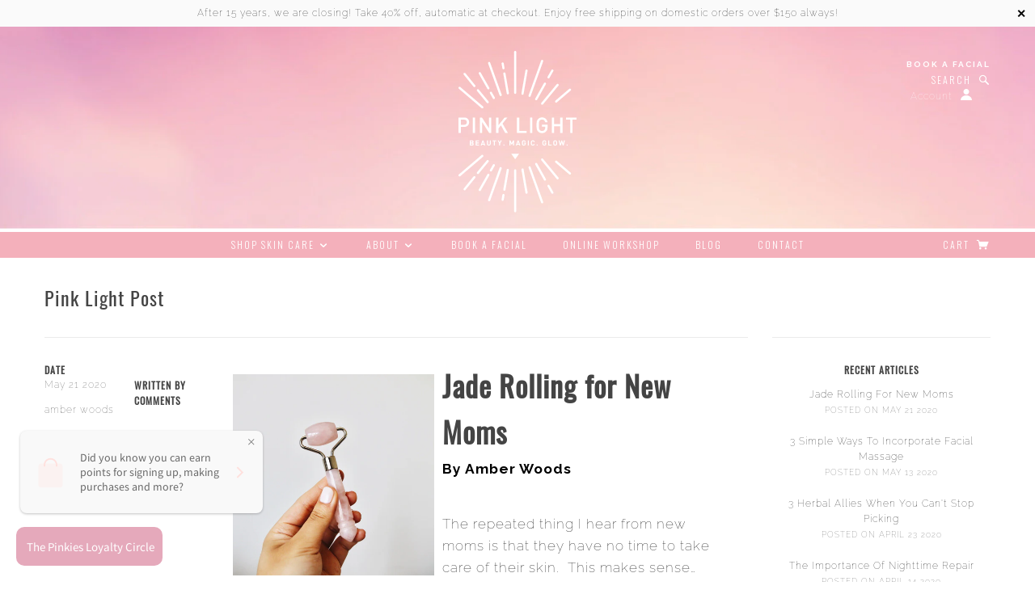

--- FILE ---
content_type: text/css
request_url: https://pink-light.com/cdn/shop/t/10/assets/style.css?v=97648729761211013181715121909
body_size: 22834
content:
/** Shopify CDN: Minification failed

Line 177:115 Expected identifier but found "*"
Line 181:120 Expected identifier but found "*"
Line 184:62 Expected identifier but found "*"
Line 292:91 Expected identifier but found "*"
Line 486:15 Expected identifier but found "*"
Line 629:12 Expected identifier but found "*"
Line 855:25 Expected identifier but found "*"
Line 880:41 Expected identifier but found "*"
Line 885:21 Expected identifier but found "*"
Line 1023:69 Expected identifier but found "*"
... and 1 more hidden warnings

**/
/* SOME JS WIZARD DECIDED TO MESS WITH SITE HEIGHT */
  .main-content {
    min-height: auto !important;
  }
/*
 1. - FRAMEWORK
 1.1 - Initialize
 1.2 - Settings
 1.3 - Grid
 1.4 - Utilities
 1.5 - Typography
 1.6 - Icons
 1.7 - Navigation
 1.8 - Slider
 1.9 - Forms & Tables

 2. - THEME
 2.1 - General
 2.2 - Header
 2.3 - Footer

 3. - PARTIALS
 3.1 - Searchbar
 3.2 - Product Grid
 3.3 - Breadcrumbs
 3.4 - Pagination
 3.5 - Rich Text Editor Content
 3.6 - Social Share
 3.7 - Promo bar

 4. - TEMPLATES
 4.1 - Index
 4.2 - Collection List
 4.3 - Collection
 4.4 - Product
 4.5 - Page
 4.6 - Search
 4.7 - Blog & Article
 4.8 - Cart
 4.9 - Customer Accounts
 4.10 - About
*/
/*  1. - FRAMEWORK
//////////////////////////////////////////////////////////////////////////////*/
/*  1.1 - Initialize
~~~~~~~~~~~~~~~~~~~~~~~~~~~~~~~~~~~~~~~~~~~~~~~~~~~~~~~~~~~~~~~~~~~~~~~~~~~~~~*/
article, aside, details, figcaption, figure, footer, header, hgroup, main, nav, section, summary { display: block; }

audio, canvas, video { display: inline-block; }

audio:not([controls]) { display: none; height: 0; }

[hidden] { display: none; }

html { background: #fff; color: #000; font-family: sans-serif; -ms-text-size-adjust: 100%; -webkit-text-size-adjust: 100%; }

body { margin: 0; }

a:focus { outline: thin dotted; }

a:active, a:hover { outline: 0; color: #fdece6 !important; transition: color 0.2s;}

h1 { font-size: 2em; margin: .67em 0; }

abbr[title] { border-bottom: 1px dotted; }

b, strong { font-weight: bold; }

dfn { font-style: italic; }

hr { -moz-box-sizing: content-box; box-sizing: content-box; height: 0; }

mark { background: #ff0; color: #000; }

code, kbd, pre, samp { font-family: monospace,serif; font-size: 1em; }

pre { white-space: pre-wrap; }

q { quotes: "\201C" "\201D" "\2018" "\2019"; }

small { font-size: 80%; }

sub, sup { font-size: 75%; line-height: 0; position: relative; vertical-align: baseline; }

sup { top: -0.5em; }

sub { bottom: -0.25em; }

img { border: 0; }

svg:not(:root) { overflow: hidden; }

figure { margin: 0; }

fieldset { border: 1px solid #c0c0c0; margin: 0 2px; padding: .35em .625em .75em; }

legend { border: 0; padding: 0; }

button, input, select, textarea { font-family: inherit; font-size: 100%; margin: 0; }

button, input { line-height: normal; }

button, select { text-transform: none; }

button, html input[type="button"], input[type="reset"], input[type="submit"] { -webkit-appearance: button; cursor: pointer; }

button[disabled], html input[disabled] { cursor: default; }

input[type="checkbox"], input[type="radio"] { box-sizing: border-box; padding: 0; }

input[type="search"] { -webkit-appearance: textfield; -moz-box-sizing: content-box; -webkit-box-sizing: content-box; box-sizing: content-box; }

input[type="search"]::-webkit-search-cancel-button, input[type="search"]::-webkit-search-decoration { -webkit-appearance: none; }

button::-moz-focus-inner, input::-moz-focus-inner { border: 0; padding: 0; }

textarea { overflow: auto; vertical-align: top; }

table { border-collapse: collapse; border-spacing: 0; }

*, *:before, *:after { -moz-box-sizing: border-box; -webkit-box-sizing: border-box; box-sizing: border-box; }

html, body { font-size: 100%; }

body { background: white; color: #222222; padding: 0; margin: 0; font-family: "Helvetica Neue", "Helvetica", Helvetica, Arial, sans-serif; font-weight: normal; font-style: normal; line-height: 1; position: relative; }

a:focus { outline: none; }

img, object, embed { max-width: 100%; height: auto; }

object, embed { height: 100%; }

img { -ms-interpolation-mode: bicubic; }

#map_canvas img, #map_canvas embed, #map_canvas object, .map_canvas img, .map_canvas embed, .map_canvas object { max-width: none !important; }

.left { float: left !important; }

.right { float: right !important; }

.text-left { text-align: left !important; }

.text-right { text-align: right !important; }

.text-center { text-align: center !important; }

.text-justify { text-align: justify !important; }

.hide { display: none; }

.antialiased { -webkit-font-smoothing: antialiased; }

img { display: inline-block; vertical-align: middle; }

textarea { height: auto; min-height: 50px; }

select { width: 100%; }

/*  1.3 - Grid
~~~~~~~~~~~~~~~~~~~~~~~~~~~~~~~~~~~~~~~~~~~~~~~~~~~~~~~~~~~~~~~~~~~~~~~~~~~~~~*/
/* Grid HTML Classes */
.row { width: 100%; margin-left: auto; margin-right: auto; margin-top: 0; margin-bottom: 0; max-width: 83.33333em; *zoom: 1; }
.row:before, .row:after { content: " "; display: table; }
.row:after { clear: both; }
.row.collapse .column, .row.collapse .columns { position: relative; padding-left: 0; padding-right: 0; float: left; }
.row .row { width: auto; margin-left: -1.25em; margin-right: -1.25em; margin-top: 0; margin-bottom: 0; max-width: none; *zoom: 1; }
.row .row:before, .row .row:after { content: " "; display: table; }
.row .row:after { clear: both; }
.row .row.collapse { width: auto; margin: 0; max-width: none; *zoom: 1; }
.row .row.collapse:before, .row .row.collapse:after { content: " "; display: table; }
.row .row.collapse:after { clear: both; }

.column, .columns { position: relative; padding-left: 1.25em; padding-right: 1.25em; width: 100%; float: left; }

@media only screen { .column, .columns { position: relative; padding-left: 1.25em; padding-right: 1.25em; float: left; }
  .small-1 { position: relative; width: 8.33333%; }
  .small-2 { position: relative; width: 16.66667%; }
  .small-3 { position: relative; width: 25%; }
  .small-4 { position: relative; width: 33.33333%; }
  .small-5 { position: relative; width: 41.66667%; }
  .small-6 { position: relative; width: 50%; }
  .small-7 { position: relative; width: 58.33333%; }
  .small-8 { position: relative; width: 66.66667%; }
  .small-9 { position: relative; width: 75%; }
  .small-10 { position: relative; width: 83.33333%; }
  .small-11 { position: relative; width: 91.66667%; }
  .small-12 { position: relative; width: 100%; }
  .small-offset-1 { position: relative; margin-left: 8.33333%; }
  .small-offset-2 { position: relative; margin-left: 16.66667%; }
  .small-offset-3 { position: relative; margin-left: 25%; }
  .small-offset-4 { position: relative; margin-left: 33.33333%; }
  .small-offset-5 { position: relative; margin-left: 41.66667%; }
  .small-offset-6 { position: relative; margin-left: 50%; }
  .small-offset-7 { position: relative; margin-left: 58.33333%; }
  .small-offset-8 { position: relative; margin-left: 66.66667%; }
  .small-offset-9 { position: relative; margin-left: 75%; }
  .small-offset-10 { position: relative; margin-left: 83.33333%; }
  [class*="column"] + [class*="column"]:last-child { float: right; }
  [class*="column"] + [class*="column"].end { float: left; }
  .column.small-centered, .columns.small-centered { position: relative; margin-left: auto; margin-right: auto; float: none !important; } }
/* Styles for screens that are atleast 768px; */
@media only screen and (min-width: 768px) { 
  .large-1 { position: relative; width: 8.33333%; }
  .large-2 { position: relative; width: 16.66667%; }
  .large-3 { position: relative; width: 25%; }
  .large-4 { position: relative; width: 33.33333%; }
  .large-5 { position: relative; width: 41.66667%; }
  .large-6 { position: relative; width: 50%; }
  .large-7 { position: relative; width: 58.33333%; }
  .large-8 { position: relative; width: 66.66667%; }
  .large-9 { position: relative; width: 75%; }
  .large-10 { position: relative; width: 83.33333%; }
  .large-11 { position: relative; width: 91.66667%; }
  .large-12 { position: relative; width: 100%; }
  .row .large-offset-1 { position: relative; margin-left: 8.33333%; }
  .row .large-offset-2 { position: relative; margin-left: 16.66667%; }
  .row .large-offset-3 { position: relative; margin-left: 25%; }
  .row .large-offset-4 { position: relative; margin-left: 33.33333%; }
  .row .large-offset-5 { position: relative; margin-left: 41.66667%; }
  .row .large-offset-6 { position: relative; margin-left: 50%; }
  .row .large-offset-7 { position: relative; margin-left: 58.33333%; }
  .row .large-offset-8 { position: relative; margin-left: 66.66667%; }
  .row .large-offset-9 { position: relative; margin-left: 75%; }
  .row .large-offset-10 { position: relative; margin-left: 83.33333%; }
  .row .large-offset-11 { position: relative; margin-left: 91.66667%; }
  .push-1 { position: relative; left: 8.33333%; right: auto; }
  .pull-1 { position: relative; right: 8.33333%; left: auto; }
  .push-2 { position: relative; left: 16.66667%; right: auto; }
  .pull-2 { position: relative; right: 16.66667%; left: auto; }
  .push-3 { position: relative; left: 25%; right: auto; }
  .pull-3 { position: relative; right: 25%; left: auto; }
  .push-4 { position: relative; left: 33.33333%; right: auto; }
  .pull-4 { position: relative; right: 33.33333%; left: auto; }
  .push-5 { position: relative; left: 41.66667%; right: auto; }
  .pull-5 { position: relative; right: 41.66667%; left: auto; }
  .push-6 { position: relative; left: 50%; right: auto; }
  .pull-6 { position: relative; right: 50%; left: auto; }
  .push-7 { position: relative; left: 58.33333%; right: auto; }
  .pull-7 { position: relative; right: 58.33333%; left: auto; }
  .push-8 { position: relative; left: 66.66667%; right: auto; }
  .pull-8 { position: relative; right: 66.66667%; left: auto; }
  .push-9 { position: relative; left: 75%; right: auto; }
  .pull-9 { position: relative; right: 75%; left: auto; }
  .push-10 { position: relative; left: 83.33333%; right: auto; }
  .pull-10 { position: relative; right: 83.33333%; left: auto; }
  .push-11 { position: relative; left: 91.66667%; right: auto; }
  .pull-11 { position: relative; right: 91.66667%; left: auto; }
  .column.large-centered, .columns.large-centered { position: relative; margin-left: auto; margin-right: auto; float: none !important; }
  .column.large-uncentered, .columns.large-uncentered { margin-left: 0; margin-right: 0; float: none; } }
/* Styles for screens that are atleast 768px; */
@media only screen and (min-width: 1290px) { 
  .xlarge-1 { position: relative; width: 8.33333%; }
  .xlarge-2 { position: relative; width: 16.66667%; }
  .xlarge-3 { position: relative; width: 25%; }
  .xlarge-4 { position: relative; width: 33.33333%; }
  .xlarge-5 { position: relative; width: 41.66667%; }
  .xlarge-6 { position: relative; width: 50%; }
  .xlarge-7 { position: relative; width: 58.33333%; }
  .xlarge-8 { position: relative; width: 66.66667%; }
  .xlarge-9 { position: relative; width: 75%; }
  .xlarge-10 { position: relative; width: 83.33333%; }
  .xlarge-11 { position: relative; width: 91.66667%; }
  .xlarge-12 { position: relative; width: 100%; }
  .row .xlarge-offset-1 { position: relative; margin-left: 8.33333%; }
  .row .xlarge-offset-2 { position: relative; margin-left: 16.66667%; }
  .row .xlarge-offset-3 { position: relative; margin-left: 25%; }
  .row .xlarge-offset-4 { position: relative; margin-left: 33.33333%; }
  .row .xlarge-offset-5 { position: relative; margin-left: 41.66667%; }
  .row .xlarge-offset-6 { position: relative; margin-left: 50%; }
  .row .xlarge-offset-7 { position: relative; margin-left: 58.33333%; }
  .row .xlarge-offset-8 { position: relative; margin-left: 66.66667%; }
  .row .xlarge-offset-9 { position: relative; margin-left: 75%; }
  .row .xlarge-offset-10 { position: relative; margin-left: 83.33333%; }
  .row .xlarge-offset-11 { position: relative; margin-left: 91.66667%; }
}
/* Foundation Block Grids for below small breakpoint */
@media only screen { [class*="block-grid-"] { display: block; padding: 0; margin: 0 -10px; *zoom: 1; }
  [class*="block-grid-"]:before, [class*="block-grid-"]:after { content: " "; display: table; }
  [class*="block-grid-"]:after { clear: both; }
  [class*="block-grid-"] > li { display: inline; height: auto; float: left; padding: 0 10px 10px; }
  .small-block-grid-1 > li { width: 100%; padding: 0 10px 10px; }
  .small-block-grid-1 > li:nth-of-type(n) { clear: none; }
  .small-block-grid-1 > li:nth-of-type(1n+1) { clear: both; }
  .small-block-grid-2 > li { width: 50%; padding: 0 10px 10px; }
  .small-block-grid-2 > li:nth-of-type(n) { clear: none; }
  .small-block-grid-2 > li:nth-of-type(2n+1) { clear: both; }
  .small-block-grid-3 > li { width: 33.33333%; padding: 0 10px 10px; }
  .small-block-grid-3 > li:nth-of-type(n) { clear: none; }
  .small-block-grid-3 > li:nth-of-type(3n+1) { clear: both; }
  .small-block-grid-4 > li { width: 25%; padding: 0 10px 10px; }
  .small-block-grid-4 > li:nth-of-type(n) { clear: none; }
  .small-block-grid-4 > li:nth-of-type(4n+1) { clear: both; }
  .small-block-grid-5 > li { width: 20%; padding: 0 10px 10px; }
  .small-block-grid-5 > li:nth-of-type(n) { clear: none; }
  .small-block-grid-5 > li:nth-of-type(5n+1) { clear: both; }
  .small-block-grid-6 > li { width: 16.66667%; padding: 0 10px 10px; }
  .small-block-grid-6 > li:nth-of-type(n) { clear: none; }
  .small-block-grid-6 > li:nth-of-type(6n+1) { clear: both; }
  .small-block-grid-7 > li { width: 14.28571%; padding: 0 10px 10px; }
  .small-block-grid-7 > li:nth-of-type(n) { clear: none; }
  .small-block-grid-7 > li:nth-of-type(7n+1) { clear: both; }
  .small-block-grid-8 > li { width: 12.5%; padding: 0 10px 10px; }
  .small-block-grid-8 > li:nth-of-type(n) { clear: none; }
  .small-block-grid-8 > li:nth-of-type(8n+1) { clear: both; }
  .small-block-grid-9 > li { width: 11.11111%; padding: 0 10px 10px; }
  .small-block-grid-9 > li:nth-of-type(n) { clear: none; }
  .small-block-grid-9 > li:nth-of-type(9n+1) { clear: both; }
  .small-block-grid-10 > li { width: 10%; padding: 0 10px 10px; }
  .small-block-grid-10 > li:nth-of-type(n) { clear: none; }
  .small-block-grid-10 > li:nth-of-type(10n+1) { clear: both; }
  .small-block-grid-11 > li { width: 9.09091%; padding: 0 10px 10px; }
  .small-block-grid-11 > li:nth-of-type(n) { clear: none; }
  .small-block-grid-11 > li:nth-of-type(11n+1) { clear: both; }
  .small-block-grid-12 > li { width: 8.33333%; padding: 0 10px 10px; }
  .small-block-grid-12 > li:nth-of-type(n) { clear: none; }
  .small-block-grid-12 > li:nth-of-type(12n+1) { clear: both; } }
/* Foundation Block Grids for above small breakpoint */
@media only screen and (min-width: 768px) { /* Remove small grid clearing */
  .small-block-grid-1 > li:nth-of-type(1n+1) { clear: none; }
  .small-block-grid-2 > li:nth-of-type(2n+1) { clear: none; }
  .small-block-grid-3 > li:nth-of-type(3n+1) { clear: none; }
  .small-block-grid-4 > li:nth-of-type(4n+1) { clear: none; }
  .small-block-grid-5 > li:nth-of-type(5n+1) { clear: none; }
  .small-block-grid-6 > li:nth-of-type(6n+1) { clear: none; }
  .small-block-grid-7 > li:nth-of-type(7n+1) { clear: none; }
  .small-block-grid-8 > li:nth-of-type(8n+1) { clear: none; }
  .small-block-grid-9 > li:nth-of-type(9n+1) { clear: none; }
  .small-block-grid-10 > li:nth-of-type(10n+1) { clear: none; }
  .small-block-grid-11 > li:nth-of-type(11n+1) { clear: none; }
  .small-block-grid-12 > li:nth-of-type(12n+1) { clear: none; }
  .large-block-grid-1 > li { width: 100%; padding: 0 10px 10px; }
  .large-block-grid-1 > li:nth-of-type(n) { clear: none; }
  .large-block-grid-1 > li:nth-of-type(1n+1) { clear: both; }
  .large-block-grid-2 > li { width: 50%; padding: 0 10px 10px; }
  .large-block-grid-2 > li:nth-of-type(n) { clear: none; }
  .large-block-grid-2 > li:nth-of-type(2n+1) { clear: both; }
  .large-block-grid-3 > li { width: 33.33333%; padding: 0 10px 10px; }
  .large-block-grid-3 > li:nth-of-type(n) { clear: none; }
  .large-block-grid-3 > li:nth-of-type(3n+1) { clear: both; }
  .large-block-grid-4 > li { width: 25%; padding: 0 10px 10px; }
  .large-block-grid-4 > li:nth-of-type(n) { clear: none; }
  .large-block-grid-4 > li:nth-of-type(4n+1) { clear: both; }
  .large-block-grid-5 > li { width: 20%; padding: 0 10px 10px; }
  .large-block-grid-5 > li:nth-of-type(n) { clear: none; }
  .large-block-grid-5 > li:nth-of-type(5n+1) { clear: both; }
  .large-block-grid-6 > li { width: 16.66667%; padding: 0 10px 10px; }
  .large-block-grid-6 > li:nth-of-type(n) { clear: none; }
  .large-block-grid-6 > li:nth-of-type(6n+1) { clear: both; }
  .large-block-grid-7 > li { width: 14.28571%; padding: 0 10px 10px; }
  .large-block-grid-7 > li:nth-of-type(n) { clear: none; }
  .large-block-grid-7 > li:nth-of-type(7n+1) { clear: both; }
  .large-block-grid-8 > li { width: 12.5%; padding: 0 10px 10px; }
  .large-block-grid-8 > li:nth-of-type(n) { clear: none; }
  .large-block-grid-8 > li:nth-of-type(8n+1) { clear: both; }
  .large-block-grid-9 > li { width: 11.11111%; padding: 0 10px 10px; }
  .large-block-grid-9 > li:nth-of-type(n) { clear: none; }
  .large-block-grid-9 > li:nth-of-type(9n+1) { clear: both; }
  .large-block-grid-10 > li { width: 10%; padding: 0 10px 10px; }
  .large-block-grid-10 > li:nth-of-type(n) { clear: none; }
  .large-block-grid-10 > li:nth-of-type(10n+1) { clear: both; }
  .large-block-grid-11 > li { width: 9.09091%; padding: 0 10px 10px; }
  .large-block-grid-11 > li:nth-of-type(n) { clear: none; }
  .large-block-grid-11 > li:nth-of-type(11n+1) { clear: both; }
  .large-block-grid-12 > li { width: 8.33333%; padding: 0 10px 10px; }
  .large-block-grid-12 > li:nth-of-type(n) { clear: none; }
  .large-block-grid-12 > li:nth-of-type(12n+1) { clear: both; } }
[class*="column"] + [class*="column"]:last-child { float: left; }

.row .row { padding: 0; margin: 0; }

/* The Grid ---------------------- */
.lt-ie9 .row { width: 100%; max-width: 100%; min-width: 768px; margin: 0 auto; }

.lt-ie9 .row .row { width: auto; max-width: none; min-width: 0; margin: 0 -15px; }

.lt-ie9 .row.large-collapse .column, .lt-ie9 .row.large-collapse .columns { padding: 0; }

.lt-ie9 .row .row { width: auto; max-width: none; min-width: 0; margin: 0 -15px; }

.lt-ie9 .row .row.large-collapse { margin: 0; }

.lt-ie9 .column, .lt-ie9 .columns { float: left; min-height: 1px; padding: 0 15px; position: relative; }

.lt-ie9 .column.large-centered, .columns.large-centered { float: none; margin: 0 auto; }

.lt-ie9 [class*="column"] + [class*="column"]:last-child { float: right; }

.lt-ie9 [class*="column"] + [class*="column"].end { float: left; }

.lt-ie9 .large-1, .lt-ie9 .row .large-1 { width: 8.33333%; }

.lt-ie9 .large-2, .lt-ie9 .row .large-2 { width: 16.66667%; }

.lt-ie9 .large-3, .lt-ie9 .row .large-3 { width: 25%; }

.lt-ie9 .large-4, .lt-ie9 .row .large-4 { width: 33.33333%; }

.lt-ie9 .large-5, .lt-ie9 .row .large-5 { width: 41.66667%; }

.lt-ie9 .large-6, .lt-ie9 .row .large-6 { width: 50%; }

.lt-ie9 .large-7, .lt-ie9 .row .large-7 { width: 58.33333%; }

.lt-ie9 .large-8, .lt-ie9 .row .large-8 { width: 66.66667%; }

.lt-ie9 .large-9, .lt-ie9 .row .large-9 { width: 75%; }

.lt-ie9 .large-10, .lt-ie9 .row .large-10 { width: 83.33333%; }

.lt-ie9 .large-11, .lt-ie9 .row .large-11 { width: 91.66667%; }

.lt-ie9 .large-12, .lt-ie9 .row .large-12 { width: 100%; }

.lt-ie9 .row .large-offset-1 { margin-left: 8.33333%; }

.lt-ie9 .row .large-offset-2 { margin-left: 16.66667%; }

.lt-ie9 .row .large-offset-3 { margin-left: 25%; }

.lt-ie9 .row .large-offset-4 { margin-left: 33.33333%; }

.lt-ie9 .row .large-offset-5 { margin-left: 41.66667%; }

.lt-ie9 .row .large-offset-6 { margin-left: 50%; }

.lt-ie9 .row .large-offset-7 { margin-left: 58.33333%; }

.lt-ie9 .row .large-offset-8 { margin-left: 66.66667%; }

.lt-ie9 .row .large-offset-9 { margin-left: 75%; }

.lt-ie9 .row .large-offset-10 { margin-left: 83.33333%; }

.lt-ie9 .pull-2 { right: 16.66667%; }

.lt-ie9 .pull-3 { right: 25%; }

.lt-ie9 .pull-4 { right: 33.33333%; }

.lt-ie9 .pull-5 { right: 41.66667%; }

.lt-ie9 .pull-6 { right: 50%; }

.lt-ie9 .pull-7 { right: 58.33333%; }

.lt-ie9 .pull-8 { right: 66.66667%; }

.lt-ie9 .pull-9 { right: 75%; }

.lt-ie9 .pull-10 { right: 83.33333%; }

.lt-ie9 .push-2 { left: 16.66667%; }

.lt-ie9 .push-3 { left: 25%; }

.lt-ie9 .push-4 { left: 33.33333%; }

.lt-ie9 .push-5 { left: 41.66667%; }

.lt-ie9 .push-6 { left: 50%; }

.lt-ie9 .push-7 { left: 58.33333%; }

.lt-ie9 .push-8 { left: 66.66667%; }

.lt-ie9 .push-9 { left: 75%; }

.lt-ie9 .push-10 { left: 83.33333%; }

/* Nicolas Gallagher's micro clearfix */
.lt-ie9 .row { *zoom: 1; }

.lt-ie9 .row:before, .row:after { content: " "; display: table; }

.lt-ie9 .row:after { clear: both; }

.lt-ie9 .row .row { margin: 0; padding: 0; }

/*  1.4 - Utilities
~~~~~~~~~~~~~~~~~~~~~~~~~~~~~~~~~~~~~~~~~~~~~~~~~~~~~~~~~~~~~~~~~~~~~~~~~~~~~~*/
/* Foundation Visibility HTML Classes */
.show-for-small, .show-for-medium-down, .show-for-large-down { display: inherit !important; }

.show-for-medium, .show-for-medium-up, .show-for-large, .show-for-large-up, .show-for-xlarge { display: none !important; }

.hide-for-medium, .hide-for-medium-up, .hide-for-large, .hide-for-large-up, .hide-for-xlarge { display: inherit !important; }

.hide-for-small, .hide-for-medium-down, .hide-for-large-down { display: none !important; }

/* Specific visilbity for tables */
table.show-for-small, table.show-for-medium-down, table.show-for-large-down, table.hide-for-medium, table.hide-for-medium-up, table.hide-for-large, table.hide-for-large-up, table.hide-for-xlarge { display: table; }

thead.show-for-small, thead.show-for-medium-down, thead.show-for-large-down, thead.hide-for-medium, thead.hide-for-medium-up, thead.hide-for-large, thead.hide-for-large-up, thead.hide-for-xlarge { display: table-header-group !important; }

tbody.show-for-small, tbody.show-for-medium-down, tbody.show-for-large-down, tbody.hide-for-medium, tbody.hide-for-medium-up, tbody.hide-for-large, tbody.hide-for-large-up, tbody.hide-for-xlarge { display: table-row-group !important; }

tr.show-for-small, tr.show-for-medium-down, tr.show-for-large-down, tr.hide-for-medium, tr.hide-for-medium-up, tr.hide-for-large, tr.hide-for-large-up, tr.hide-for-xlarge { display: table-row !important; }

td.show-for-small, td.show-for-medium-down, td.show-for-large-down, td.hide-for-medium, td.hide-for-medium-up, td.hide-for-large, td.hide-for-large-up, td.hide-for-xlarge, th.show-for-small, th.show-for-medium-down, th.show-for-large-down, th.hide-for-medium, th.hide-for-medium-up, th.hide-for-large, th.hide-for-large-up, th.hide-for-xlarge { display: table-cell !important; }

/* Medium Displays: 768px - 1279px */
@media only screen and (min-width: 768px) { .show-for-medium, .show-for-medium-up { display: inherit !important; }
  .show-for-small { display: none !important; }
  .hide-for-small { display: inherit !important; }
  .hide-for-medium, .hide-for-medium-up { display: none !important; }
  /* Specific visilbity for tables */
  table.show-for-medium, table.show-for-medium-up, table.hide-for-small { display: table; }
  thead.show-for-medium, thead.show-for-medium-up, thead.hide-for-small { display: table-header-group !important; }
  tbody.show-for-medium, tbody.show-for-medium-up, tbody.hide-for-small { display: table-row-group !important; }
  tr.show-for-medium, tr.show-for-medium-up, tr.hide-for-small { display: table-row !important; }
  td.show-for-medium, td.show-for-medium-up, td.hide-for-small, th.show-for-medium, th.show-for-medium-up, th.hide-for-small { display: table-cell !important; } }
/* Large Displays: 1280px - 1440px */
@media only screen and (min-width: 1280px) { .show-for-large, .show-for-large-up { display: inherit !important; }
  .show-for-medium, .show-for-medium-down { display: none !important; }
  .hide-for-medium, .hide-for-medium-down { display: inherit !important; }
  .hide-for-large, .hide-for-large-up { display: none !important; }
  /* Specific visilbity for tables */
  table.show-for-large, table.show-for-large-up, table.hide-for-medium, table.hide-for-medium-down { display: table; }
  thead.show-for-large, thead.show-for-large-up, thead.hide-for-medium, thead.hide-for-medium-down { display: table-header-group !important; }
  tbody.show-for-large, tbody.show-for-large-up, tbody.hide-for-medium, tbody.hide-for-medium-down { display: table-row-group !important; }
  tr.show-for-large, tr.show-for-large-up, tr.hide-for-medium, tr.hide-for-medium-down { display: table-row !important; }
  td.show-for-large, td.show-for-large-up, td.hide-for-medium, td.hide-for-medium-down, th.show-for-large, th.show-for-large-up, th.hide-for-medium, th.hide-for-medium-down { display: table-cell !important; } }
/* X-Large Displays: 1400px and up */
@media only screen and (min-width: 1440px) { .show-for-xlarge { display: inherit !important; }
  .show-for-large, .show-for-large-down { display: none !important; }
  .hide-for-large, .hide-for-large-down { display: inherit !important; }
  .hide-for-xlarge { display: none !important; }
  /* Specific visilbity for tables */
  table.show-for-xlarge, table.hide-for-large, table.hide-for-large-down { display: table; }
  thead.show-for-xlarge, thead.hide-for-large, thead.hide-for-large-down { display: table-header-group !important; }
  tbody.show-for-xlarge, tbody.hide-for-large, tbody.hide-for-large-down { display: table-row-group !important; }
  tr.show-for-xlarge, tr.hide-for-large, tr.hide-for-large-down { display: table-row !important; }
  td.show-for-xlarge, td.hide-for-large, td.hide-for-large-down, th.show-for-xlarge, th.hide-for-large, th.hide-for-large-down { display: table-cell !important; } }
/* Orientation targeting */
.show-for-landscape, .hide-for-portrait { display: inherit !important; }

.hide-for-landscape, .show-for-portrait { display: none !important; }

/* Specific visilbity for tables */
table.hide-for-landscape, table.show-for-portrait { display: table; }

thead.hide-for-landscape, thead.show-for-portrait { display: table-header-group !important; }

tbody.hide-for-landscape, tbody.show-for-portrait { display: table-row-group !important; }

tr.hide-for-landscape, tr.show-for-portrait { display: table-row !important; }

td.hide-for-landscape, td.show-for-portrait, th.hide-for-landscape, th.show-for-portrait { display: table-cell !important; }

@media only screen and (orientation: landscape) { .show-for-landscape, .hide-for-portrait { display: inherit !important; }
  .hide-for-landscape, .show-for-portrait { display: none !important; }
  /* Specific visilbity for tables */
  table.show-for-landscape, table.hide-for-portrait { display: table; }
  thead.show-for-landscape, thead.hide-for-portrait { display: table-header-group !important; }
  tbody.show-for-landscape, tbody.hide-for-portrait { display: table-row-group !important; }
  tr.show-for-landscape, tr.hide-for-portrait { display: table-row !important; }
  td.show-for-landscape, td.hide-for-portrait, th.show-for-landscape, th.hide-for-portrait { display: table-cell !important; } }
@media only screen and (orientation: portrait) { .show-for-portrait, .hide-for-landscape { display: inherit !important; }
  .hide-for-portrait, .show-for-landscape { display: none !important; }
  /* Specific visilbity for tables */
  table.show-for-portrait, table.hide-for-landscape { display: table; }
  thead.show-for-portrait, thead.hide-for-landscape { display: table-header-group !important; }
  tbody.show-for-portrait, tbody.hide-for-landscape { display: table-row-group !important; }
  tr.show-for-portrait, tr.hide-for-landscape { display: table-row !important; }
  td.show-for-portrait, td.hide-for-landscape, th.show-for-portrait, th.hide-for-landscape { display: table-cell !important; } }
/* Touch-enabled device targeting */
.show-for-touch { display: none !important; }

.hide-for-touch { display: inherit !important; }

.touch .show-for-touch { display: inherit !important; }

.touch .hide-for-touch { display: none !important; }

/* Specific visilbity for tables */
table.hide-for-touch { display: table; }

.touch table.show-for-touch { display: table; }

thead.hide-for-touch { display: table-header-group !important; }

.touch thead.show-for-touch { display: table-header-group !important; }

tbody.hide-for-touch { display: table-row-group !important; }

.touch tbody.show-for-touch { display: table-row-group !important; }

tr.hide-for-touch { display: table-row !important; }

.touch tr.show-for-touch { display: table-row !important; }

td.hide-for-touch { display: table-cell !important; }

.touch td.show-for-touch { display: table-cell !important; }

th.hide-for-touch { display: table-cell !important; }

.touch th.show-for-touch { display: table-cell !important; }

/* Flex Video */
.flex-video { position: relative; padding-top: 2.08333em; padding-bottom: 67.5%; height: 0; margin-bottom: 1.33333em; overflow: hidden; }
.flex-video.widescreen { padding-bottom: 57.25%; }
.flex-video.vimeo { padding-top: 0; }
.flex-video iframe, .flex-video object, .flex-video embed, .flex-video video { position: absolute; top: 0; left: 0; width: 100%; height: 100%; }

.show-for-medium-only { display: none; }

@media only screen and (min-width: 768px) and (max-width: 1279px) { .show-for-medium-only { display: inherit !important; } }
.lt-ie9 .hide-for-ie9-down, .lt-ie9 .hide-for-medium, .lt-ie9 .hide-for-medium-up { display: none !important; }
.lt-ie9 .show-for-ie9-down, .lt-ie9 .show-for-medium, .lt-ie9 .show-for-medium-only, .lt-ie9 .show-for-medium-up { display: inherit !important; }

.image-scale-hack { transform: rotate(0.0001deg); }

.clearfix { *zoom: 1; }
.clearfix:after { content: ""; display: table; clear: both; }

.all-caps { text-transform: uppercase; }

.remove_button_styles, .popup-modal-close, .promo-bar button { -moz-appearance: none; -webkit-appearance: none; color: #000000; text-transform: inherit; background: transparent; font-size: 14px; }

.plain-list { list-style: none; margin: 0; padding: 0; }
.plain-list li { margin-bottom: 5px; }

.hide { display: none; }

.hide-until-js { display: none; }

.no-js .hide-until-js { display: inherit; }

.hide-for-js { display: none; }

.no-js .hide-for-js { display: inherit; }

.divider { border-top: 1px solid #ebebeb; }

.border-decoration { position: absolute; bottom: 0; width: 100%; padding-right: 2.5em; }
.border-decoration:after { content: ""; display: block; border-bottom: 1px solid #ebebeb; }

/*  1.5 Typography- 
~~~~~~~~~~~~~~~~~~~~~~~~~~~~~~~~~~~~~~~~~~~~~~~~~~~~~~~~~~~~~~~~~~~~~~~~~~~~~~*/
.font-logo { font-family:  "Oswald" ; }

.font-nav { font-family:  "Oswald" ; }

.font-accent { font-family:  "Raleway" ; font-weight: 500 !important; }

.font-title { font-family:  "Oswald" ; font-size: 1.5em; text-transform: uppercase; }

.font-headings, .template-index .widgets .title { text-transform: uppercase; font-family:  "Oswald" ; font-size: 1em; font-weight: normal; -webkit-font-smoothing: antialiased; -moz-osx-font-smoothing: grayscale; }

h1, h2, h3, h4, h5, h6 { margin-top: 0; font-family:  "Oswald" ; -webkit-font-smoothing: antialiased; -moz-osx-font-smoothing: grayscale; }
h1 a, h1 a:link, h1 a:visited, h1 a:hover, h2 a, h2 a:link, h2 a:visited, h2 a:hover, h3 a, h3 a:link, h3 a:visited, h3 a:hover, h4 a, h4 a:link, h4 a:visited, h4 a:hover, h5 a, h5 a:link, h5 a:visited, h5 a:hover, h6 a, h6 a:link, h6 a:visited, h6 a:hover { color: #444444; }

p, ul, li, a { margin-top: 0; }

blockquote { font-style: italic; color: #fdece6; padding-left: 20px; margin-left: 0; border-left: 2px solid #fdece6; }

a, a:link, a:visited, a:hover { color: #444444; text-decoration: none; }

a:hover { color: #444444; }

.colored-links a, .colored-links a:link, .colored-links a:visited, .colored-links a:hover { color: #000000; }
.colored-links a:hover { color: #fdece6; }

.wf-loading h1, .wf-loading h2, .wf-loading h3, .wf-loading h4, .wf-loading h5, .wf-loading h6, .wf-loading p, .wf-loading ul, .wf-loading li, .wf-loading a, .wf-loading blockquote { visibility: hidden; }

/*  1.6 - Icons
~~~~~~~~~~~~~~~~~~~~~~~~~~~~~~~~~~~~~~~~~~~~~~~~~~~~~~~~~~~~~~~~~~~~~~~~~~~~~~*/
@font-face { font-family: 'blockshop-icons'; src: url('//pink-light.com/cdn/shop/t/10/assets/blockshop-icons.eot?v=22247344373219688901675281536'); src: url('//pink-light.com/cdn/shop/t/10/assets/blockshop-icons.eot?v=22247344373219688901675281536?#iefix') format("embedded-opentype"), url('//pink-light.com/cdn/shop/t/10/assets/blockshop-icons.woff?v=48185983730085675401675281536') format("woff"), url('//pink-light.com/cdn/shop/t/10/assets/blockshop-icons.ttf?v=86972650899271327971675281536') format("truetype"), url('//pink-light.com/cdn/shop/t/10/assets/blockshop-icons.svg?v=34543212563923109291675281536') format("svg"); font-weight: normal; font-style: normal; }
/* Use the following CSS code if you want to use data attributes for inserting your icons */
[data-icon]:before { font-family: 'blockshop-icons'; content: attr(data-icon); speak: none; font-weight: normal; font-variant: normal; text-transform: none; line-height: 1; -webkit-font-smoothing: antialiased; -moz-osx-font-smoothing: grayscale; }

/* Use the following CSS code if you want to have a class per icon */
/*
Instead of a list of all class selectors,
you can use the generic selector below, but it's slower:
[class*="icon-"] {
*/
.glyph { font-family: 'blockshop-icons'; speak: none; font-style: normal; font-weight: normal; font-variant: normal; text-transform: none; line-height: 1; -webkit-font-smoothing: antialiased; }

.glyph.arrow-right:before { content: "\e600"; }

.glyph.arrow-left:before { content: "\e601"; }

.glyph.zoom-in:before { content: "\e602"; }

.glyph.zoom-out:before { content: "\e603"; }

.glyph.radio-checked:before { content: "\e605"; }

.glyph.radio-unchecked:before { content: "\e606"; }

.glyph.feed:before { content: "\e60a"; }

.glyph.youtube:before { content: "\e60d"; }

.glyph.soundcloud:before { content: "\e607"; }

.glyph.menu:before { content: "\e626"; }

.glyph.minus:before { content: "\e616"; }

.glyph.plus:before { content: "\e617"; }

.glyph.cross:before { content: "\e618"; }

.glyph.arrow-down:before { content: "\e619"; }

.glyph.slider-left:before { content: "\e61a"; }

.glyph.slider-right:before { content: "\e61b"; }

.glyph.arrow-dropdown:before { content: "\e61c"; }

.glyph.list:before { content: "\e61d"; }

.glyph.tumblr:before { content: "\e61e"; }

.glyph.pinterest:before { content: "\e61f"; }

.glyph.facebook:before { content: "\e620"; }

.glyph.twitter:before { content: "\e621"; }

.glyph.vimeo:before { content: "\e622"; }

.glyph.googleplus:before { content: "\e623"; }

.glyph.linkedin:before { content: "\e624"; }

.glyph.instagram:before { content: "\e625"; }

.glyph.visa:before { content: "\e604"; }

.glyph.googlewallet:before { content: "\e608"; }

.glyph.discover:before { content: "\e609"; }

.glyph.paypal:before { content: "\e60b"; }

.glyph.diners:before { content: "\e60e"; }

.glyph.switch:before { content: "\e610"; }

.glyph.stripe:before { content: "\e611"; }

.glyph.moneybookers:before { content: "\e615"; }

.glyph.amex:before { content: "\e627"; }

.glyph.mastercard:before { content: "\e60c"; }

.glyph.account:before { content: "\e60f"; }

.glyph.search:before { content: "\e628"; }

.glyph.cart:before { content: "\e629"; }

@font-face { font-family: 'payment-icons'; src: url('//pink-light.com/cdn/shop/t/10/assets/payment-icons.eot?v=158649767942563180771675281536'); src: url('//pink-light.com/cdn/shop/t/10/assets/payment-icons.eot?v=158649767942563180771675281536?#iefix') format("embedded-opentype"), url('//pink-light.com/cdn/shop/t/10/assets/payment-icons.woff?v=58244265803768562731675281536') format("woff"), url('//pink-light.com/cdn/shop/t/10/assets/payment-icons.ttf?v=72382803661918639451675281536') format("truetype"), url('//pink-light.com/cdn/shop/t/10/assets/payment-icons.svg?v=84111114727987197401675281536') format("svg"); font-weight: normal; font-style: normal; }
.payment-options .icon { font-family: 'payment-icons'; speak: none; font-style: normal; font-weight: normal; font-variant: normal; text-transform: none; line-height: 1; -webkit-font-smoothing: antialiased; }
.payment-options .icon-american_express:before { content: "\41"; }
.payment-options .icon-bitcoin:before { content: "\42"; }
.payment-options .icon-cirrus:before { content: "\43"; }
.payment-options .icon-dankort:before { content: "\64"; }
.payment-options .icon-diners_club:before { content: "\63"; }
.payment-options .icon-discover:before { content: "\44"; }
.payment-options .icon-fancy:before { content: "\46"; }
.payment-options .icon-google_wallet:before { content: "\47"; }
.payment-options .icon-interac:before { content: "\49"; }
.payment-options .icon-jcb:before { content: "\4a"; }
.payment-options .icon-maestro:before { content: "\6d"; }
.payment-options .icon-master:before { content: "\4d"; }
.payment-options .icon-paypal:before { content: "\50"; }
.payment-options .icon-stripe:before { content: "\53"; }
.payment-options .icon-visa:before { content: "\56"; }

/*  1.7 - Navigation
~~~~~~~~~~~~~~~~~~~~~~~~~~~~~~~~~~~~~~~~~~~~~~~~~~~~~~~~~~~~~~~~~~~~~~~~~~~~~~*/
/* Breadcrumbs */
.breadcrumbs { display: block; padding: 0.75em 1.16667em 0.75em; overflow: hidden; margin-left: 0; list-style: none; border-style: solid; border-width: 1px; background-color: #f6f6f6; border-color: gainsboro; -webkit-border-radius: 3px; border-radius: 3px; }
.breadcrumbs > * { margin: 0; float: left; font-size: 0.91667em; text-transform: uppercase; color: magenta; }
.breadcrumbs > *:hover a, .breadcrumbs > *:focus a { text-decoration: underline; }
.breadcrumbs > * a, .breadcrumbs > * span { text-transform: uppercase; color: magenta; }
.breadcrumbs > *.current { cursor: default; color: #333333; }
.breadcrumbs > *.current a { cursor: default; color: #333333; }
.breadcrumbs > *.current:hover, .breadcrumbs > *.current:hover a, .breadcrumbs > *.current:focus, .breadcrumbs > *.current:focus a { text-decoration: none; }
.breadcrumbs > *.unavailable { color: #999999; }
.breadcrumbs > *.unavailable a { color: #999999; }
.breadcrumbs > *.unavailable:hover, .breadcrumbs > *.unavailable:hover a, .breadcrumbs > *.unavailable:focus, .breadcrumbs > *.unavailable a:focus { text-decoration: none; color: #999999; cursor: default; }
.breadcrumbs > *:before { content: "/"; color: #444444; margin: 0 1em; position: relative; top: 1px; }
.breadcrumbs > *:first-child:before { content: " "; margin: 0; }

/* Inline Lists */
.inline-list { margin: 0 auto 1.41667em auto; margin-left: -1.83333em; margin-right: 0; padding: 0; list-style: none; overflow: hidden; }
.inline-list > li { list-style: none; float: left; margin-left: 1.83333em; display: block; }
.inline-list > li > * { display: block; }

/* Pagination */
.pagination { display: block; height: 2em; margin-left: -0.41667em; }
.pagination li { display: block; float: left; height: 2em; color: #222222; font-size: 1.16667em; margin-left: 0.41667em; }
.pagination li a { display: block; padding: 0.08333em 0.58333em 0.08333em; color: #999999; }
.pagination li:hover a, .pagination li a:focus { background: #e6e6e6; }
.pagination li.unavailable a { cursor: default; color: #999999; }
.pagination li.unavailable:hover a, .pagination li.unavailable a:focus { background: transparent; }
.pagination li.current a { background: magenta; color: white; font-weight: bold; cursor: default; }
.pagination li.current a:hover, .pagination li.current a:focus { background: magenta; }

.pagination-centered { text-align: center; }
.pagination-centered ul > li { float: none; display: inline-block; }

/* Side Nav */
.side-nav { display: block; margin: 0; padding: 1.16667em 0; list-style-type: none; list-style-position: inside; }
.side-nav li { margin: 0 0 0.58333em 0; font-size: 1.16667em; }
.side-nav li a { display: block; color: magenta; }
.side-nav li.active > a:first-child { color: #4d4d4d; font-weight: bold; }
.side-nav li.divider { border-top: 1px solid; height: 0; padding: 0; list-style: none; border-top-color: #e6e6e6; }

/* Side Nav */
.sub-nav { display: block; width: auto; overflow: hidden; margin: -0.33333em 0 1.5em; padding-top: 0.33333em; margin-right: 0; margin-left: -0.75em; }
.sub-nav dt, .sub-nav dd { float: left; display: inline; margin-left: 0.75em; margin-bottom: 0.83333em; font-weight: normal; font-size: 1.16667em; }
.sub-nav dt a, .sub-nav dd a { color: #999999; text-decoration: none; }
.sub-nav dt.active a, .sub-nav dd.active a { -webkit-border-radius: 1000px; border-radius: 1000px; font-weight: bold; background: magenta; padding: 0.25em 0.75em; cursor: default; color: white; }

/* Tooltips */
.has-tip { border-bottom: dotted 1px #cccccc; cursor: help; font-weight: bold; color: #333333; }
.has-tip:hover, .has-tip:focus { border-bottom: dotted 1px #990099; color: magenta; }
.has-tip.tip-left, .has-tip.tip-right { float: none !important; }

.tooltip { display: none; position: absolute; z-index: 999; font-weight: bold; font-size: 1.25em; line-height: 1.3; padding: 0.66667em; max-width: 85%; left: 50%; width: 100%; color: white; background: black; -webkit-border-radius: 3px; border-radius: 3px; }
.tooltip > .nub { display: block; left: 5px; position: absolute; width: 0; height: 0; border: solid 5px; border-color: transparent transparent black transparent; top: -10px; }
.tooltip.opened { color: magenta !important; border-bottom: dotted 1px #990099 !important; }

.tap-to-close { display: block; font-size: 0.83333em; color: #888888; font-weight: normal; }

@media only screen and (min-width: 768px) { .tooltip > .nub { border-color: transparent transparent black transparent; top: -10px; }
  .tooltip.tip-top > .nub { border-color: black transparent transparent transparent; top: auto; bottom: -10px; }
  .tooltip.tip-left, .tooltip.tip-right { float: none !important; }
  .tooltip.tip-left > .nub { border-color: transparent transparent transparent black; right: -10px; left: auto; top: 50%; margin-top: -5px; }
  .tooltip.tip-right > .nub { border-color: transparent black transparent transparent; right: auto; left: -10px; top: 50%; margin-top: -5px; } }
.tabs-wrapper.vertical { *zoom: 1; margin-bottom: 10px; }
.tabs-wrapper.vertical:after { content: ""; display: table; clear: both; }
.tabs-wrapper.vertical .headings { margin: 0; padding: 0; float: left; list-style: none; width: 100%; float: left; }
@media only screen and (min-width: 768px) { .tabs-wrapper.vertical .headings { width: 30%; } }
.lt-ie9 .tabs-wrapper.vertical .headings { width: 30%; }
.tabs-wrapper.vertical .headings > li { margin: 0; }
.tabs-wrapper.vertical .headings .trigger { margin: 0; cursor: pointer; padding: 20px 30px; position: relative; z-index: 0; float: left; width: 100%; }
.tabs-wrapper.vertical .headings .trigger a, .tabs-wrapper.vertical .headings .trigger a:link, .tabs-wrapper.vertical .headings .trigger a:visited, .tabs-wrapper.vertical .headings .trigger a:hover { color: #444444; }
.tabs-wrapper.vertical .headings .trigger .bg { z-index: -1; filter: progid:DXImageTransform.Microsoft.Alpha(Opacity=50); opacity: 0.5; background: #fafafa; height: 100%; width: 100%; top: 0; left: 0; position: absolute; }
.tabs-wrapper.vertical .headings .trigger .bg:hover { filter: progid:DXImageTransform.Microsoft.Alpha(enabled=false); opacity: 1; }
.tabs-wrapper.vertical .headings li.active .trigger .bg { filter: progid:DXImageTransform.Microsoft.Alpha(enabled=false); opacity: 1; }
.tabs-wrapper.vertical .tabs.content { float: left; width: 100%; overflow: auto; padding: 20px; margin: 0; list-style: none; }
@media only screen and (min-width: 768px) { .tabs-wrapper.vertical .tabs.content { width: 70%; padding: 0 20px; } }
.lt-ie9 .tabs-wrapper.vertical .tabs.content { width: 70%; padding: 0 20px; }
.tabs-wrapper.vertical .tabs.content > li { display: none; }
.tabs-wrapper.vertical .tabs.content > li.active { display: block; }

.tabs-wrapper.horizontal { overflow: hidden; }
.tabs-wrapper.horizontal .headings { margin: 0; padding: 0; float: left; list-style: none; width: 100%; }
.tabs-wrapper.horizontal .headings > li { margin: 0; }
.tabs-wrapper.horizontal .headings .trigger { margin: 0; cursor: pointer; padding: 20px 30px; position: relative; z-index: 0; float: left; }
.tabs-wrapper.horizontal .headings .trigger a, .tabs-wrapper.horizontal .headings .trigger a:link, .tabs-wrapper.horizontal .headings .trigger a:visited, .tabs-wrapper.horizontal .headings .trigger a:hover { color: #444444; }
.tabs-wrapper.horizontal .headings .trigger .bg { z-index: -1; filter: progid:DXImageTransform.Microsoft.Alpha(Opacity=50); opacity: 0.5; background: #fafafa; height: 100%; width: 100%; top: 0; left: 0; position: absolute; }
.tabs-wrapper.horizontal .headings .trigger .bg:hover { filter: progid:DXImageTransform.Microsoft.Alpha(enabled=false); opacity: 1; }
.tabs-wrapper.horizontal .headings li.active .trigger .bg { filter: progid:DXImageTransform.Microsoft.Alpha(enabled=false); opacity: 1; }
.tabs-wrapper.horizontal .tabs.content { *zoom: 1; clear: both; float: left; width: 100%; overflow: auto; padding: 20px 10px; margin: 0; list-style: none; }
.tabs-wrapper.horizontal .tabs.content:after { content: ""; display: table; clear: both; }
.tabs-wrapper.horizontal .tabs.content > li { display: none; }
.tabs-wrapper.horizontal .tabs.content > li.active { display: block; }

.accordion-wrapper { *zoom: 1; margin-bottom: 10px; }
.accordion-wrapper:after { content: ""; display: table; clear: both; }
.accordion-wrapper ul.accordion { margin: 0; padding: 0; float: left; list-style: none; width: 100%; float: left; }
.accordion-wrapper ul.accordion > li { margin: 0; }
.accordion-wrapper ul.accordion .trigger { margin: 0; cursor: pointer; padding: 20px 30px; position: relative; z-index: 0; }
.accordion-wrapper ul.accordion .trigger a, .accordion-wrapper ul.accordion .trigger a:link, .accordion-wrapper ul.accordion .trigger a:visited, .accordion-wrapper ul.accordion .trigger a:hover { color: #444444; }
.accordion-wrapper ul.accordion .trigger .bg { z-index: -1; filter: progid:DXImageTransform.Microsoft.Alpha(Opacity=50); opacity: 0.5; background: #fafafa; height: 100%; width: 100%; top: 0; left: 0; position: absolute; }
.accordion-wrapper ul.accordion .trigger .bg:hover { filter: progid:DXImageTransform.Microsoft.Alpha(enabled=false); opacity: 1; }
.accordion-wrapper ul.accordion li.active .trigger .bg { filter: progid:DXImageTransform.Microsoft.Alpha(enabled=false); opacity: 1; }
.accordion-wrapper ul.accordion .content { display: none; padding: 20px 20px 0; margin: 0; }

/* GRUMPY START */

.searchbar-open {
  font-family: 'Oswald', 'Raleway', sans-serif;
  font-weight: 300;
  font-size: 12px;
  letter-spacing: 2px;
}

.link-above-search-title {
  font-family: 'Raleway', sans-serif;
  font-size: 10px;
  font-weight: 700;
  letter-spacing: 2px;
}

/* GRUMPY END */

/*  1.8 - Slider
~~~~~~~~~~~~~~~~~~~~~~~~~~~~~~~~~~~~~~~~~~~~~~~~~~~~~~~~~~~~~~~~~~~~~~~~~~~~~~*/
/*  	Core Owl Carousel CSS File 	v1.24 */
/* clearfix */
.owl-carousel .owl-wrapper:after { content: "."; display: block; clear: both; visibility: hidden; line-height: 0; height: 0; }

/* display none until init */
.owl-carousel { display: none; position: relative; width: 100%; -ms-touch-action: pan-y; }

.owl-carousel .owl-wrapper { display: none; position: relative; -webkit-transform: translate3d(0px, 0px, 0px); }

.owl-carousel .owl-wrapper-outer { overflow: hidden; position: relative; width: 100%; }

.owl-carousel .owl-wrapper-outer.autoHeight { -webkit-transition: height 500ms ease-in-out; -moz-transition: height 500ms ease-in-out; -ms-transition: height 500ms ease-in-out; -o-transition: height 500ms ease-in-out; transition: height 500ms ease-in-out; }

.owl-carousel .owl-item { float: left; }

.owl-controls .owl-page, .owl-controls .owl-buttons div { cursor: pointer; }

.owl-controls { -webkit-user-select: none; -khtml-user-select: none; -moz-user-select: none; -ms-user-select: none; user-select: none; -webkit-tap-highlight-color: transparent; }

/* mouse grab icon */
.grabbing { cursor: url(//pink-light.com/cdn/shop/t/10/assets/grabbing.png?v=162995541551579154171675281536) 8 8, move; }

/* fix */
.owl-carousel .owl-wrapper, .owl-carousel .owl-item { -webkit-backface-visibility: hidden; -moz-backface-visibility: hidden; -ms-backface-visibility: hidden; -webkit-transform: translate3d(0, 0, 0); -moz-transform: translate3d(0, 0, 0); -ms-transform: translate3d(0, 0, 0); }

/* CSS3 Transitions */
.owl-origin { -webkit-perspective: 1200px; -webkit-perspective-origin-x: 50%; -webkit-perspective-origin-y: 50%; -moz-perspective: 1200px; -moz-perspective-origin-x: 50%; -moz-perspective-origin-y: 50%; perspective: 1200px; }

/* fade */
.owl-fade-out { z-index: 10; -webkit-animation: fadeOut .7s both ease; -moz-animation: fadeOut .7s both ease; animation: fadeOut .7s both ease; }

.owl-fade-in { -webkit-animation: fadeIn .7s both ease; -moz-animation: fadeIn .7s both ease; animation: fadeIn .7s both ease; }

/* backSlide */
.owl-backSlide-out { -webkit-animation: backSlideOut 1s both ease; -moz-animation: backSlideOut 1s both ease; animation: backSlideOut 1s both ease; }

.owl-backSlide-in { -webkit-animation: backSlideIn 1s both ease; -moz-animation: backSlideIn 1s both ease; animation: backSlideIn 1s both ease; }

/* goDown */
.owl-goDown-out { -webkit-animation: scaleToFade .7s ease both; -moz-animation: scaleToFade .7s ease both; animation: scaleToFade .7s ease both; }

.owl-goDown-in { -webkit-animation: goDown .6s ease both; -moz-animation: goDown .6s ease both; animation: goDown .6s ease both; }

/* scaleUp */
.owl-fadeUp-in { -webkit-animation: scaleUpFrom .5s ease both; -moz-animation: scaleUpFrom .5s ease both; animation: scaleUpFrom .5s ease both; }

.owl-fadeUp-out { -webkit-animation: scaleUpTo .5s ease both; -moz-animation: scaleUpTo .5s ease both; animation: scaleUpTo .5s ease both; }

/* Keyframes */
/*empty*/
@-webkit-keyframes empty { 0% { opacity: 1; } }
@-moz-keyframes empty { 0% { opacity: 1; } }
@keyframes empty { 0% { opacity: 1; } }
@-webkit-keyframes fadeIn { 0% { opacity: 0; }
  100% { opacity: 1; } }
@-moz-keyframes fadeIn { 0% { opacity: 0; }
  100% { opacity: 1; } }
@keyframes fadeIn { 0% { opacity: 0; }
  100% { opacity: 1; } }
@-webkit-keyframes fadeOut { 0% { opacity: 1; }
  100% { opacity: 0; } }
@-moz-keyframes fadeOut { 0% { opacity: 1; }
  100% { opacity: 0; } }
@keyframes fadeOut { 0% { opacity: 1; }
  100% { opacity: 0; } }
@-webkit-keyframes backSlideOut { 25% { opacity: .5; -webkit-transform: translateZ(-500px); }
  75% { opacity: .5; -webkit-transform: translateZ(-500px) translateX(-200%); }
  100% { opacity: .5; -webkit-transform: translateZ(-500px) translateX(-200%); } }
@-moz-keyframes backSlideOut { 25% { opacity: .5; -moz-transform: translateZ(-500px); }
  75% { opacity: .5; -moz-transform: translateZ(-500px) translateX(-200%); }
  100% { opacity: .5; -moz-transform: translateZ(-500px) translateX(-200%); } }
@keyframes backSlideOut { 25% { opacity: .5; transform: translateZ(-500px); }
  75% { opacity: .5; transform: translateZ(-500px) translateX(-200%); }
  100% { opacity: .5; transform: translateZ(-500px) translateX(-200%); } }
@-webkit-keyframes backSlideIn { 0%, 25% { opacity: .5; -webkit-transform: translateZ(-500px) translateX(200%); }
  75% { opacity: .5; -webkit-transform: translateZ(-500px); }
  100% { opacity: 1; -webkit-transform: translateZ(0) translateX(0); } }
@-moz-keyframes backSlideIn { 0%, 25% { opacity: .5; -moz-transform: translateZ(-500px) translateX(200%); }
  75% { opacity: .5; -moz-transform: translateZ(-500px); }
  100% { opacity: 1; -moz-transform: translateZ(0) translateX(0); } }
@keyframes backSlideIn { 0%, 25% { opacity: .5; transform: translateZ(-500px) translateX(200%); }
  75% { opacity: .5; transform: translateZ(-500px); }
  100% { opacity: 1; transform: translateZ(0) translateX(0); } }
@-webkit-keyframes scaleToFade { to { opacity: 0; -webkit-transform: scale(0.8); } }
@-moz-keyframes scaleToFade { to { opacity: 0; -moz-transform: scale(0.8); } }
@keyframes scaleToFade { to { opacity: 0; transform: scale(0.8); } }
@-webkit-keyframes goDown { from { -webkit-transform: translateY(-100%); } }
@-moz-keyframes goDown { from { -moz-transform: translateY(-100%); } }
@keyframes goDown { from { transform: translateY(-100%); } }
@-webkit-keyframes scaleUpFrom { from { opacity: 0; -webkit-transform: scale(1.5); } }
@-moz-keyframes scaleUpFrom { from { opacity: 0; -moz-transform: scale(1.5); } }
@keyframes scaleUpFrom { from { opacity: 0; transform: scale(1.5); } }
@-webkit-keyframes scaleUpTo { to { opacity: 0; -webkit-transform: scale(1.5); } }
@-moz-keyframes scaleUpTo { to { opacity: 0; -moz-transform: scale(1.5); } }
@keyframes scaleUpTo { to { opacity: 0; transform: scale(1.5); } }
/*
* 	Owl Carousel Owl Demo Theme 
*	v1.24
*/
.owl-theme .owl-controls { margin-top: 10px; text-align: center; }

/* Styling Next and Prev buttons */
/* Clickable class fix problem with hover on touch devices */
/* Use it for non-touch hover action */
.owl-theme .owl-controls.clickable .owl-buttons div:hover { filter: Alpha(Opacity=100); /*IE7 fix*/ opacity: 1; text-decoration: none; }

/* Styling Pagination*/
.owl-theme .owl-controls .owl-page { display: inline-block; zoom: 1; *display: inline; /*IE7 life-saver */ }

.owl-theme .owl-controls .owl-page.active span, .owl-theme .owl-controls.clickable .owl-page:hover span { filter: Alpha(Opacity=100); /*IE7 fix*/ opacity: 1; }

/* If PaginationNumbers is true */
.owl-theme .owl-controls .owl-page span.owl-numbers { height: auto; width: auto; color: #FFF; padding: 2px 10px; font-size: 12px; -webkit-border-radius: 30px; -moz-border-radius: 30px; border-radius: 30px; }

/* preloading images */
.owl-item.loading { min-height: 150px; background: url(//pink-light.com/cdn/shop/t/10/assets/AjaxLoader.gif?v=66431031005733996371675281536) no-repeat center center; }

.owl-carousel .owl-wrapper-outer { z-index: 1; }
.owl-carousel .owl-pagination { z-index: 2; }

/*  1.9 - Forms & Tables
~~~~~~~~~~~~~~~~~~~~~~~~~~~~~~~~~~~~~~~~~~~~~~~~~~~~~~~~~~~~~~~~~~~~~~~~~~~~~~*/
button, .button { border-style: solid; border-width: 1px; cursor: pointer; font-family: inherit; font-weight: bold; line-height: 1; margin: 0 0 1.66667em; position: relative; text-decoration: none; text-align: center; display: inline-block; padding-top: 1em; padding-right: 2em; padding-bottom: 1.08333em; padding-left: 2em; font-size: 1em; background-color: magenta; border-color: #cc00cc; color: white; }
button:hover, button:focus, .button:hover, .button:focus { background-color: #cc00cc; }
button:hover, button:focus, .button:hover, .button:focus { color: white; }
button.secondary, .button.secondary { background-color: #e9e9e9; border-color: #d0d0d0; color: #333333; }
button.secondary:hover, button.secondary:focus, .button.secondary:hover, .button.secondary:focus { background-color: #d0d0d0; }
button.secondary:hover, button.secondary:focus, .button.secondary:hover, .button.secondary:focus { color: #333333; }
button.success, .button.success { background-color: #5da423; border-color: #457a1a; color: white; }
button.success:hover, button.success:focus, .button.success:hover, .button.success:focus { background-color: #457a1a; }
button.success:hover, button.success:focus, .button.success:hover, .button.success:focus { color: white; }
button.alert, .button.alert { background-color: #c60f13; border-color: #970b0e; color: white; }
button.alert:hover, button.alert:focus, .button.alert:hover, .button.alert:focus { background-color: #970b0e; }
button.alert:hover, button.alert:focus, .button.alert:hover, .button.alert:focus { color: white; }
button.large, .button.large { padding-top: 1.33333em; padding-right: 2.66667em; padding-bottom: 1.41667em; padding-left: 2.66667em; font-size: 1.66667em; }
button.small, .button.small { padding-top: 0.75em; padding-right: 1.5em; padding-bottom: 0.83333em; padding-left: 1.5em; font-size: 1.08333em; }
button.tiny, .button.tiny { padding-top: 0.58333em; padding-right: 1.16667em; padding-bottom: 0.66667em; padding-left: 1.16667em; font-size: 0.91667em; }
button.expand, .button.expand { padding-right: 0px; padding-left: 0px; width: 100%; }
button.left-align, .button.left-align { text-align: left; text-indent: 1em; }
button.right-align, .button.right-align { text-align: right; padding-right: 1em; }
button.disabled, button[disabled], .button.disabled, .button[disabled] { background-color: magenta; border-color: #cc00cc; color: white; cursor: default; opacity: 0.6; -webkit-box-shadow: none; box-shadow: none; }
button.disabled:hover, button.disabled:focus, button[disabled]:hover, button[disabled]:focus, .button.disabled:hover, .button.disabled:focus, .button[disabled]:hover, .button[disabled]:focus { background-color: #cc00cc; }
button.disabled:hover, button.disabled:focus, button[disabled]:hover, button[disabled]:focus, .button.disabled:hover, .button.disabled:focus, .button[disabled]:hover, .button[disabled]:focus { color: white; }
button.disabled:hover, button.disabled:focus, button[disabled]:hover, button[disabled]:focus, .button.disabled:hover, .button.disabled:focus, .button[disabled]:hover, .button[disabled]:focus { background-color: magenta; }
button.disabled.secondary, button[disabled].secondary, .button.disabled.secondary, .button[disabled].secondary { background-color: #e9e9e9; border-color: #d0d0d0; color: #333333; cursor: default; opacity: 0.6; -webkit-box-shadow: none; box-shadow: none; }
button.disabled.secondary:hover, button.disabled.secondary:focus, button[disabled].secondary:hover, button[disabled].secondary:focus, .button.disabled.secondary:hover, .button.disabled.secondary:focus, .button[disabled].secondary:hover, .button[disabled].secondary:focus { background-color: #d0d0d0; }
button.disabled.secondary:hover, button.disabled.secondary:focus, button[disabled].secondary:hover, button[disabled].secondary:focus, .button.disabled.secondary:hover, .button.disabled.secondary:focus, .button[disabled].secondary:hover, .button[disabled].secondary:focus { color: #333333; }
button.disabled.secondary:hover, button.disabled.secondary:focus, button[disabled].secondary:hover, button[disabled].secondary:focus, .button.disabled.secondary:hover, .button.disabled.secondary:focus, .button[disabled].secondary:hover, .button[disabled].secondary:focus { background-color: #e9e9e9; }
button.disabled.success, button[disabled].success, .button.disabled.success, .button[disabled].success { background-color: #5da423; border-color: #457a1a; color: white; cursor: default; opacity: 0.6; -webkit-box-shadow: none; box-shadow: none; }
button.disabled.success:hover, button.disabled.success:focus, button[disabled].success:hover, button[disabled].success:focus, .button.disabled.success:hover, .button.disabled.success:focus, .button[disabled].success:hover, .button[disabled].success:focus { background-color: #457a1a; }
button.disabled.success:hover, button.disabled.success:focus, button[disabled].success:hover, button[disabled].success:focus, .button.disabled.success:hover, .button.disabled.success:focus, .button[disabled].success:hover, .button[disabled].success:focus { color: white; }
button.disabled.success:hover, button.disabled.success:focus, button[disabled].success:hover, button[disabled].success:focus, .button.disabled.success:hover, .button.disabled.success:focus, .button[disabled].success:hover, .button[disabled].success:focus { background-color: #5da423; }
button.disabled.alert, button[disabled].alert, .button.disabled.alert, .button[disabled].alert { background-color: #c60f13; border-color: #970b0e; color: white; cursor: default; opacity: 0.6; -webkit-box-shadow: none; box-shadow: none; }
button.disabled.alert:hover, button.disabled.alert:focus, button[disabled].alert:hover, button[disabled].alert:focus, .button.disabled.alert:hover, .button.disabled.alert:focus, .button[disabled].alert:hover, .button[disabled].alert:focus { background-color: #970b0e; }
button.disabled.alert:hover, button.disabled.alert:focus, button[disabled].alert:hover, button[disabled].alert:focus, .button.disabled.alert:hover, .button.disabled.alert:focus, .button[disabled].alert:hover, .button[disabled].alert:focus { color: white; }
button.disabled.alert:hover, button.disabled.alert:focus, button[disabled].alert:hover, button[disabled].alert:focus, .button.disabled.alert:hover, .button.disabled.alert:focus, .button[disabled].alert:hover, .button[disabled].alert:focus { background-color: #c60f13; }

button, .button { padding-top: 1.08333em; padding-bottom: 1em; }
button.tiny, .button.tiny { padding-top: 0.66667em; padding-bottom: 0.58333em; }
button.small, .button.small { padding-top: 0.83333em; padding-bottom: 0.75em; }
button.large, .button.large { padding-top: 1.375em; padding-bottom: 1.375em; }

@media only screen { button, .button { -webkit-box-shadow: 0 1px 0 rgba(255, 255, 255, 0.5) inset; box-shadow: 0 1px 0 rgba(255, 255, 255, 0.5) inset; -moz-transition: background-color 1s; -o-transition: background-color 1s; -webkit-transition: background-color 1s; transition: background-color 1s; }
  button:active, .button:active { -webkit-box-shadow: 0 1px 0 rgba(0, 0, 0, 0.2) inset; box-shadow: 0 1px 0 rgba(0, 0, 0, 0.2) inset; }
  button.radius, .button.radius { -webkit-border-radius: 3px; border-radius: 3px; }
  button.round, .button.round { -webkit-border-radius: 1000px; border-radius: 1000px; } }
@media only screen and (min-width: 768px) { button, .button { display: inline-block; } }
/* Standard Forms */
form { margin: 0 0 0.83333em; }

/* Using forms within rows, we need to set some defaults */
form .row .row { margin: 0 -0.41667em; }
form .row .row .column, form .row .row .columns { padding: 0 0.41667em; }
form .row .row.collapse { margin: 0; }
form .row .row.collapse .column, form .row .row.collapse .columns { padding: 0; }
form .row input.column, form .row input.columns, form .row textarea.column, form .row textarea.columns { padding-left: 0.41667em; }

/* Label Styles */
label { font-size: 1.16667em; color: #4d4d4d; cursor: pointer; display: block; font-weight: 500; margin-bottom: 0.25em; }
label.right { float: none; text-align: right; }
label.inline { margin: 0 0 0.83333em 0; padding: 0.58333em 0; }

/* Attach elements to the beginning or end of an input */
.prefix, .postfix { display: block; position: relative; z-index: 2; text-align: center; width: 100%; padding-top: 0; padding-bottom: 0; border-style: solid; border-width: 1px; overflow: hidden; font-size: 1.16667em; height: 2.33333em; line-height: 2.33333em; }

/* Adjust padding, alignment and radius if pre/post element is a button */
.postfix.button { padding-left: 0; padding-right: 0; padding-top: 0; padding-bottom: 0; text-align: center; line-height: 2.83333em; }

.prefix.button { padding-left: 0; padding-right: 0; padding-top: 0; padding-bottom: 0; text-align: center; line-height: 2.83333em; }

.prefix.button.radius { -webkit-border-radius: 0; border-radius: 0; -moz-border-radius-bottomleft: 3px; -moz-border-radius-topleft: 3px; -webkit-border-bottom-left-radius: 3px; -webkit-border-top-left-radius: 3px; border-bottom-left-radius: 3px; border-top-left-radius: 3px; }

.postfix.button.radius { -webkit-border-radius: 0; border-radius: 0; -moz-border-radius-topright: 3px; -moz-border-radius-bottomright: 3px; -webkit-border-top-right-radius: 3px; -webkit-border-bottom-right-radius: 3px; border-top-right-radius: 3px; border-bottom-right-radius: 3px; }

.prefix.button.round { -webkit-border-radius: 0; border-radius: 0; -moz-border-radius-bottomleft: 1000px; -moz-border-radius-topleft: 1000px; -webkit-border-bottom-left-radius: 1000px; -webkit-border-top-left-radius: 1000px; border-bottom-left-radius: 1000px; border-top-left-radius: 1000px; }

.postfix.button.round { -webkit-border-radius: 0; border-radius: 0; -moz-border-radius-topright: 1000px; -moz-border-radius-bottomright: 1000px; -webkit-border-top-right-radius: 1000px; -webkit-border-bottom-right-radius: 1000px; border-top-right-radius: 1000px; border-bottom-right-radius: 1000px; }

/* Separate prefix and postfix styles when on span so buttons keep their own */
span.prefix { background: #f2f2f2; border-color: #d9d9d9; border-right: none; color: #333333; }
span.prefix.radius { -webkit-border-radius: 0; border-radius: 0; -moz-border-radius-bottomleft: 3px; -moz-border-radius-topleft: 3px; -webkit-border-bottom-left-radius: 3px; -webkit-border-top-left-radius: 3px; border-bottom-left-radius: 3px; border-top-left-radius: 3px; }

span.postfix { background: #f2f2f2; border-color: #cccccc; border-left: none; color: #333333; }
span.postfix.radius { -webkit-border-radius: 0; border-radius: 0; -moz-border-radius-topright: 3px; -moz-border-radius-bottomright: 3px; -webkit-border-top-right-radius: 3px; -webkit-border-bottom-right-radius: 3px; border-top-right-radius: 3px; border-bottom-right-radius: 3px; }

/* Input groups will automatically style first and last elements of the group */
.input-group.radius > *:first-child, .input-group.radius > *:first-child * { -moz-border-radius-bottomleft: 3px; -moz-border-radius-topleft: 3px; -webkit-border-bottom-left-radius: 3px; -webkit-border-top-left-radius: 3px; border-bottom-left-radius: 3px; border-top-left-radius: 3px; }
.input-group.radius > *:last-child, .input-group.radius > *:last-child * { -moz-border-radius-topright: 3px; -moz-border-radius-bottomright: 3px; -webkit-border-top-right-radius: 3px; -webkit-border-bottom-right-radius: 3px; border-top-right-radius: 3px; border-bottom-right-radius: 3px; }
.input-group.round > *:first-child, .input-group.round > *:first-child * { -moz-border-radius-bottomleft: 1000px; -moz-border-radius-topleft: 1000px; -webkit-border-bottom-left-radius: 1000px; -webkit-border-top-left-radius: 1000px; border-bottom-left-radius: 1000px; border-top-left-radius: 1000px; }
.input-group.round > *:last-child, .input-group.round > *:last-child * { -moz-border-radius-topright: 1000px; -moz-border-radius-bottomright: 1000px; -webkit-border-top-right-radius: 1000px; -webkit-border-bottom-right-radius: 1000px; border-top-right-radius: 1000px; border-bottom-right-radius: 1000px; }

/* We use this to get basic styling on all basic form elements */
input[type="text"], input[type="password"], input[type="date"], input[type="datetime"], input[type="datetime-local"], input[type="month"], input[type="week"], input[type="email"], input[type="number"], input[type="search"], input[type="tel"], input[type="time"], input[type="url"], textarea { background-color: white; font-family: inherit; border: 1px solid #cccccc; -webkit-box-shadow: inset 0 1px 2px rgba(0, 0, 0, 0.1); box-shadow: inset 0 1px 2px rgba(0, 0, 0, 0.1); color: #444444; display: block; font-size: 1.16667em; margin: 0 0 0.83333em 0; padding: 0.41667em; height: 2.33333em; width: 100%; -moz-box-sizing: border-box; -webkit-box-sizing: border-box; box-sizing: border-box; -webkit-transition: -webkit-box-shadow 0.45s, border-color 0.45s ease-in-out; -moz-transition: -moz-box-shadow 0.45s, border-color 0.45s ease-in-out; transition: box-shadow 0.45s, border-color 0.45s ease-in-out; }
input[type="text"]:focus, input[type="password"]:focus, input[type="date"]:focus, input[type="datetime"]:focus, input[type="datetime-local"]:focus, input[type="month"]:focus, input[type="week"]:focus, input[type="email"]:focus, input[type="number"]:focus, input[type="search"]:focus, input[type="tel"]:focus, input[type="time"]:focus, input[type="url"]:focus, textarea:focus { -webkit-box-shadow: 0 0 5px #999999; -moz-box-shadow: 0 0 5px #999999; box-shadow: 0 0 5px #999999; border-color: #999999; }
input[type="text"]:focus, input[type="password"]:focus, input[type="date"]:focus, input[type="datetime"]:focus, input[type="datetime-local"]:focus, input[type="month"]:focus, input[type="week"]:focus, input[type="email"]:focus, input[type="number"]:focus, input[type="search"]:focus, input[type="tel"]:focus, input[type="time"]:focus, input[type="url"]:focus, textarea:focus { background: #fafafa; border-color: #999999; outline: none; }
input[type="text"][disabled], input[type="password"][disabled], input[type="date"][disabled], input[type="datetime"][disabled], input[type="datetime-local"][disabled], input[type="month"][disabled], input[type="week"][disabled], input[type="email"][disabled], input[type="number"][disabled], input[type="search"][disabled], input[type="tel"][disabled], input[type="time"][disabled], input[type="url"][disabled], textarea[disabled] { background-color: #dddddd; }

/* Adjust margin for form elements below */
input[type="file"], input[type="checkbox"], input[type="radio"], select { margin: 0 0 0.83333em 0; }

/* Normalize file input width */
input[type="file"] { width: 100%; }

/* We add basic fieldset styling */
fieldset { border: solid 1px #dddddd; padding: 1.66667em; margin: 1.5em 0; }
fieldset legend { font-weight: bold; background: white; padding: 0 0.25em; margin: 0; margin-left: -0.25em; }

/* Error Handling */
.error input, input.error, .error textarea, textarea.error { border-color: #c60f13; background-color: rgba(198, 15, 19, 0.1); }
.error input:focus, input.error:focus, .error textarea:focus, textarea.error:focus { background: #fafafa; border-color: #999999; }

.error label, label.error { color: #c60f13; }

.error small, small.error { display: block; padding: 0.5em 0.33333em; margin-top: -1.25em; margin-bottom: 0.83333em; font-size: 1em; font-weight: bold; background: #c60f13; color: white; }

/* Custom Checkbox and Radio Inputs */
form.custom .hidden-field { margin-left: -99999px; position: absolute; visibility: hidden; }
form.custom .custom { display: inline-block; width: 16px; height: 16px; position: relative; vertical-align: middle; border: solid 1px #ebebeb; background: white; }
form.custom .custom.checkbox { -webkit-border-radius: 0px; border-radius: 0px; padding: -1px; }
form.custom .custom.radio { -webkit-border-radius: 1000px; border-radius: 1000px; padding: 3px; }
form.custom .custom.checkbox:before { content: ""; display: block; font-size: 16px; color: white; }
form.custom .custom.radio.checked:before { content: ""; display: block; width: 8px; height: 8px; -webkit-border-radius: 1000px; border-radius: 1000px; background: #222222; position: relative; }
form.custom .custom.checkbox.checked:before { content: "\00d7"; color: #222222; position: absolute; top: -50%; left: 50%; margin-top: 4px; margin-left: -5px; }

/* Custom Select Options and Dropdowns */
form.custom { /* Custom input, disabled */ }
form.custom .custom.dropdown { display: block; position: relative; top: 0; height: 2.33333em; margin-bottom: 1.66667em; margin-top: 0px; padding: 0px; width: 100%; background: #ffffff; -webkit-box-shadow: none; box-shadow: none; font-size: 1.16667em; vertical-align: top; }
form.custom .custom.dropdown ul { overflow-y: auto; max-height: 200px; }
form.custom .custom.dropdown .current { cursor: default; white-space: nowrap; line-height: 2.25em; color: #444444; text-decoration: none; overflow: hidden; display: block; margin-left: 0.41667em; margin-right: 2.33333em; }
form.custom .custom.dropdown .selector { cursor: default; position: absolute; width: 2.08333em; height: 2.33333em; display: block; right: 0; top: 0; }
form.custom .custom.dropdown .selector:after { content: ""; display: block; content: ""; display: block; width: 0; height: 0; border: inset 5px; border-color: #444444 transparent transparent transparent; border-top-style: solid; position: absolute; left: 0.625em; top: 50%; margin-top: -3px; }
form.custom .custom.dropdown:hover a.selector:after, form.custom .custom.dropdown.open a.selector:after { content: ""; display: block; width: 0; height: 0; border: inset 5px; border-color: #444444 transparent transparent transparent; border-top-style: solid; }
form.custom .custom.dropdown .disabled { color: #888888; }
form.custom .custom.dropdown .disabled:hover { background: transparent; color: #888888; }
form.custom .custom.dropdown .disabled:hover:after { display: none; }
form.custom .custom.dropdown.open ul { display: block; z-index: 10; min-width: 100%; -moz-box-sizing: content-box; -webkit-box-sizing: content-box; box-sizing: content-box; }
form.custom .custom.dropdown.small { max-width: 134px; }
form.custom .custom.dropdown.medium { max-width: 254px; }
form.custom .custom.dropdown.large { max-width: 434px; }
form.custom .custom.dropdown.expand { width: 100% !important; }
form.custom .custom.dropdown.open.small ul { min-width: 134px; -moz-box-sizing: border-box; -webkit-box-sizing: border-box; box-sizing: border-box; }
form.custom .custom.dropdown.open.medium ul { min-width: 254px; -moz-box-sizing: border-box; -webkit-box-sizing: border-box; box-sizing: border-box; }
form.custom .custom.dropdown.open.large ul { min-width: 434px; -moz-box-sizing: border-box; -webkit-box-sizing: border-box; box-sizing: border-box; }
form.custom .custom.dropdown ul { position: absolute; width: auto; display: none; margin: 0; left: -1px; top: auto; -webkit-box-shadow: 0 2px 2px 0px rgba(0, 0, 0, 0.1); box-shadow: 0 2px 2px 0px rgba(0, 0, 0, 0.1); margin: 0; padding: 0; background: #ffffff; border: solid 1px #ebebeb; font-size: 12px; }
form.custom .custom.dropdown ul li { color: #444444; font-size: 1.16667em; cursor: default; padding-top: 0.33333em; padding-bottom: 0.33333em; padding-left: 0.5em; padding-right: 3.16667em; min-height: 2em; line-height: 2em; margin: 0; white-space: nowrap; list-style: none; }
form.custom .custom.dropdown ul li.selected { background: #fafafa; color: #444444; }
form.custom .custom.dropdown ul li:hover { background-color: #fafafa; color: #444444; }
form.custom .custom.dropdown ul li.selected:hover { background: #fafafa; cursor: default; color: #444444; }
form.custom .custom.dropdown ul.show { display: block; }
form.custom .custom.disabled { background: #dddddd; }

/* Tables */
table { background: white; margin-bottom: 1.66667em; border: solid 1px #dddddd; }
table thead, table tfoot { background: whitesmoke; font-weight: bold; }
table thead tr th, table thead tr td, table tfoot tr th, table tfoot tr td { padding: 0.66667em 0.83333em 0.83333em; font-size: 1.16667em; color: #222222; text-align: left; }
table tr th, table tr td { padding: 0.75em 0.83333em; font-size: 1.16667em; color: #222222; }
table tr.even, table tr.alt, table tr:nth-of-type(even) { background: #f9f9f9; }
table thead tr th, table tfoot tr th, table tbody tr td, table tr td, table tfoot tr td { display: table-cell; line-height: 1.5em; }

html.touch form.custom .dropdown { display: none; }

form.custom .custom.dropdown { font-size: 1em; }
form.custom .custom.dropdown ul li { font-size: 1em; }
form.custom .custom.dropdown ul li.disabled { text-decoration: line-through; }

select { background-image: url("[data-uri]"); background-repeat: no-repeat; background-position: right 10px center; background-color: #ffffff; border: 1px solid; color: #444444; padding: 6px 10px; width: 100%; text-indent: 0.01px; text-overflow: ''; -moz-border-radius: 2px; -webkit-border-radius: 2px; border-radius: 2px; border: 1px solid #ebebeb; -webkit-appearance: none; -moz-appearance: none; text-transform: none; letter-spacing: 1px; }

.ie9 select, .lt-ie9 select { padding-right: 10px; background-image: none; }

input[type="text"], input[type="password"], input[type="date"], input[type="datetime"], input[type="datetime-local"], input[type="month"], input[type="week"], input[type="email"], input[type="number"], input[type="search"], input[type="tel"], input[type="time"], input[type="url"], textarea { font-size: 1em; -moz-border-radius: 2px; -webkit-border-radius: 2px; border-radius: 2px; background: #ffffff; color: #444444; border: 1px solid #ebebeb; letter-spacing: 0.8px; font-family:  "Raleway"  !important; -moz-box-shadow: none !important; -webkit-box-shadow: none !important; box-shadow: none !important; -webkit-appearance: none !important; }
input[type="text"]:focus, input[type="password"]:focus, input[type="date"]:focus, input[type="datetime"]:focus, input[type="datetime-local"]:focus, input[type="month"]:focus, input[type="week"]:focus, input[type="email"]:focus, input[type="number"]:focus, input[type="search"]:focus, input[type="tel"]:focus, input[type="time"]:focus, input[type="url"]:focus, textarea:focus { background: #ffffff; color: #444444; border: 1px solid #ebebeb; }

button, .button, a.button { transition: color 0.2s; background: #F4B0BB; color: white; -moz-box-shadow: none; -webkit-box-shadow: none; box-shadow: none; border-color: #ebebeb; font-family:  "Raleway" ; font-weight: 700; font-size: 1em; text-transform: uppercase; border: 0; letter-spacing: 1px; -moz-border-radius: 2px; -webkit-border-radius: 2px; border-radius: 2px; }
button:focus, .button:focus, a.button:focus { background: #fafafa; }
button:hover, .button:hover, a.button:hover { color: white !important; background: #fdece6; }
button.disabled, .button.disabled, a.button.disabled { background: #fafafa; filter: progid:DXImageTransform.Microsoft.Alpha(enabled=false); opacity: 1; }
button.disabled:hover, button.disabled:focus, .button.disabled:hover, .button.disabled:focus, a.button.disabled:hover, a.button.disabled:focus { background: #fafafa; }
button.prefix, .button.prefix, a.button.prefix { line-height: 1; }

table { background: transparent; border: solid 1px #ebebeb; }
table tr td { color: #444444; }
table thead, table tfoot { background: #fafafa; }
table thead tr th, table thead tr td, table tfoot tr th, table tfoot tr td { color: #444444; }
table tr:nth-of-type(even) { background: #fafafa; }

@media only screen and (max-width: 768px) { table.responsive { display: block; width: 100%; -webkit-box-sizing: border-box; -moz-box-sizing: border-box; box-sizing: border-box; float: left; clear: left; border: 0; /* Hide table headers (but not display: none;, for accessibility) */ }
  table.responsive thead, table.responsive tbody, table.responsive th, table.responsive td, table.responsive tr { display: block; width: 100%; -webkit-box-sizing: border-box; -moz-box-sizing: border-box; box-sizing: border-box; float: left; clear: left; }
  table.responsive thead tr { position: absolute; top: -9999px; left: -9999px; }
  table.responsive tr { border: 1px solid #ebebeb; padding: 15px; }
  table.responsive td { padding: 0; line-height: 1.6; border: none; border-bottom: 0; position: relative; padding: 10px 0; }
  table.responsive td:empty { padding: 0; }
  table.responsive td:before { display: block; font-weight: bold; word-wrap: break-word; max-width: 100%; }
  table.responsive td:before { content: attr(data-label); } }
/*  2. - THEME
//////////////////////////////////////////////////////////////////////////////*/
/*  2.1 - General
~~~~~~~~~~~~~~~~~~~~~~~~~~~~~~~~~~~~~~~~~~~~~~~~~~~~~~~~~~~~~~~~~~~~~~~~~~~~~~*/
html { margin: 0; padding: 0; }

.error { color: #ed797b; }

body { font-family:  "Raleway" ; color: #444444; line-height: 1.6; font-size: 12px; letter-spacing: 1px; }
body.modal-on { overflow: hidden; }
body.modal-unfix { overflow-x: hidden; overflow-y: auto; }

/* .page-title { margin-bottom: 30px; } */

label { color: #444444; }

.main-content { padding-top: 30px; }

.row { max-width: none; }
@media only screen and (min-width: 768px) { .row { padding: 0 40px; } }
.lt-ie9 .row { padding: 0 40px; }

html, body { /* */ background: #ffffff; /* */ }

/*  2.2 - Header
~~~~~~~~~~~~~~~~~~~~~~~~~~~~~~~~~~~~~~~~~~~~~~~~~~~~~~~~~~~~~~~~~~~~~~~~~~~~~~*/
/* GRUMPY */
.main-header .main-menu-dropdown-panel {
  background-color: #f4b0bb !important;
}

.main-header { position: relative; z-index: 2; width: 100%; }
.main-header .bg { display: none; position: absolute; width: 100%; height: 100%; }
.main-header .top.row { padding-top: 30px; padding-bottom: 20px; background: transparent; min-height: 50px; }
.main-header .bottom-row { background: transparent; padding: 7px 0 24px 0; position: relative; }
.main-header .bottom-row.hover { background: #ffffff; background: transparent; }
.main-header .bottom-row .menu-container { display: none; padding: 0 120px 0 15px; }
@media only screen and (min-width: 768px) { .main-header .bottom-row .menu-container { width: 100%; display: block; } }
.lt-ie9 .main-header .bottom-row .menu-container { width: 100%; display: block; }
.main-header .bottom-row .menu-container.text-center { padding: 0 120px; }
.main-header .bottom-row .menu-container .main-menu { display: inline-block; }
.main-header .bottom-row .menu-container .main-menu ul { list-style: none; margin: 0; padding: 0; }
.main-header .bottom-row .menu-container .main-menu li { display: inline-block; }
.main-header .bottom-row .cart-container { width: auto; position: absolute; right: 55px; padding: 0; }
.main-header .main-menu-dropdown-panel { background: #ffffff; background: transparent; width: 100%; display: none; color: #ffffff; }
.main-header .main-menu-dropdown-panel a, .main-header .main-menu-dropdown-panel a:link, .main-header .main-menu-dropdown-panel a:visited, .main-header .main-menu-dropdown-panel a:hover { color: #ffffff; }
@media only screen and (min-width: 768px) { .main-header .main-menu-dropdown-panel { display: block; } }
.lt-ie9 .main-header .main-menu-dropdown-panel { display: block; }
.main-header .main-menu-dropdown-panel a.disabled { cursor: default; }
.main-header .main-menu-dropdown-panel .sub-nav-item.columns { width: auto; }
.main-header .main-menu-dropdown-panel .sub-nav-item.columns.large-3 { width: 25%; }
.main-header .main-menu-dropdown-panel .columns { filter: progid:DXImageTransform.Microsoft.Alpha(Opacity=0); opacity: 0; display: inline-block; float: none; vertical-align: top; padding-top: 15px; }
.lt-ie9 .main-header .main-menu-dropdown-panel .columns { background-color: #f9d3d7; }
.main-header .main-menu-dropdown-panel .row { display: none; padding-bottom: 16px; }
.main-header .main-menu-dropdown-panel .title { margin: 0 0 25px 0; letter-spacing: 1px; font-family:  "Oswald" ; font-size: 1em; text-transform: uppercase; font-weight: bold; color: #ffffff; }
.main-header .main-menu-dropdown-panel ul { list-style: none; margin: 0; padding: 0; }
.main-header .main-menu-dropdown-panel ul li { padding-bottom: 10px; }
.main-header .main-menu-dropdown-panel a, .main-header .main-menu-dropdown-panel a:link, .main-header .main-menu-dropdown-panel a:visited, .main-header .main-menu-dropdown-panel a:hover { font-size: 10px; }
.main-header .main-menu-dropdown-panel ul li a { color: #ffffff; color: #fff; }
.main-header .currency-selector { font-size: 12px; display: none; color: #ffffff; }
.main-header .currency-selector.left-aligned { margin-top: 7px; position: absolute; left: 40px; width: 200px; z-index: 1; }
.main-header .currency-selector.right-aligned { width: auto; position: relative; display: inline-block; }
.main-header .currency-selector.mobile { position: relative; display: block; z-index: 1; width: 84%; margin: 10px auto 0; border-top: 1px solid #ffffff; padding: 20px 0 10px; float: none; min-width: 290px; }
.main-header .currency-selector.mobile .container { padding: 0 15px; }
.main-header .currency-selector.mobile form { margin: 0; }
@media only screen and (min-width: 768px) { .main-header .currency-selector { display: block; } }
.lt-ie9 .main-header .currency-selector { display: block; }
.main-header .currency-selector .custom.dropdown { margin-top: -5px; width: 65px; float: left; }
.main-header .currency-selector span { float: left; padding-right: 5px; }
.main-header .currency-selector select { display: inline-block; width: auto; padding-right: 25px; margin-top: -5px; }
@media only screen and (min-width: 768px) { .main-header .logo-center h1.title { text-align: center; } }
.lt-ie9 .main-header .logo-center h1.title { text-align: center; }
.main-header h1.title { text-align: center; font-family:  'Open Sans', sans-serif ; font-size: 2.33333em; margin: 0; display: block; color: #ffffff; }
@media only screen and (min-width: 768px) { .main-header h1.title { text-align: left; } }
.lt-ie9 .main-header h1.title { text-align: left; }
.main-header h1.title a { color: #ffffff; display: inline-block; bottom: 5px; left: 0; }
.main-header h1.title img { max-width: 100%; max-height: 200px; }
.main-header .search-account { display: none; color: #ffffff; position: absolute; right: 40px; width: auto; }
@media only screen and (min-width: 768px) { .main-header .search-account { display: block; } }
.lt-ie9 .main-header .search-account { display: block; }
.main-header .search-account .font-normal { font-weight: normal; }
.main-header .search-account a, .main-header .search-account a:link { color: #ffffff; }
.main-header .search-account a.glyph, .main-header .search-account a:link.glyph { font-weight: normal; }
.main-header .search-account .menu { margin-top: 7px; }
.main-header .search-account .menu .searchbar-open { display: inline-block; position: relative; }
.main-header .search-account .menu .searchbar-open .glyph { font-size: 1em; margin: 0 0 0 10px; }
.main-header .search-account .menu .seperator { position: relative; display: inline-block; height: 16px; width: 1px; margin: 0 10px; background: #ffffff; top: 4px; visibility: hidden; display: none; }
.main-header .search-account .menu .account-open { display: inline-block; position: relative; margin-left: 5px; }
.main-header .search-account .menu .account-open .glyph { font-size: 1.16667em; margin: 0 0 0 10px; }
.main-header .search-account .searchbar-container { display: none; right: -3px; width: 100%; top: 0; max-width: 250px; }
.main-header .search-account .searchbar-container button { font-size: 14px; top: 7px; background: none; border: 0; padding: 0; margin: 0; position: absolute; color: #444444; }
.main-header .search-account .searchbar-container .glyph.cross { font-size: 18px; position: absolute; right: 0; top: 6px; }
.main-header .search-account .account-container { display: none; top: 3px; right: -3px; padding: 0; width: 100%; position: relative; }
.main-header .search-account .account-container .glyph.cross { font-size: 18px; position: relative; top: 4px; }
.main-header .cart { width: 100%; text-align: right; padding: 0; }
.main-header .cart .cart-link { line-height: 30px; color: #ffffff; font-weight: bold; }
.main-header .cart .glyph.cart { margin-left: 5px; }
.main-header .cart a, .main-header .cart a:link { margin-left: 8px; }
.main-header .cart .button, .main-header .cart a.button { -moz-box-shadow: none; -webkit-box-shadow: none; box-shadow: none; font-family:  "Oswald" ; font-size: 1em; font-weight: bold; text-transform: uppercase; border: 0; -moz-border-radius: 2px; -webkit-border-radius: 2px; border-radius: 2px; margin-top: -15px; }
.main-header .cart .heading { font-size: 1em; }
.main-header .cart .recently-added { display: none; border: 1px solid #ebebeb; background: #ffffff; text-align: left; position: absolute; width: 350px; top: 50px; right: 15px; padding: 10px 10px 20px 10px; z-index: 10; }
.main-header .cart .recently-added:after { content: ''; display: block; position: absolute; right: 20px; bottom: 100%; width: 0; height: 0; border-color: transparent transparent #ffffff transparent; border-style: solid; border-width: 10px; }
.main-header .cart .recently-added:before { content: ''; display: block; position: absolute; right: 19px; bottom: 100%; width: 0; height: 0; border-color: transparent transparent #ebebeb transparent; border-style: solid; border-width: 11px; }
.main-header .cart .recently-added.mobile { width: 280px; left: 50%; right: auto; margin-left: -140px; position: fixed; top: 50%; margin-top: -131px; }
.main-header .cart .recently-added.mobile img { max-width: 80px; }
.main-header .cart .recently-added.mobile .close { position: absolute; font-size: 30px; color: #000; background: #fff; padding: 10px; filter: progid:DXImageTransform.Microsoft.Alpha(Opacity=30); opacity: 0.3; top: 0; right: 0; display: block; z-index: 1; }
.main-header .cart .recently-added.mobile .close:hover { cursor: pointer; filter: progid:DXImageTransform.Microsoft.Alpha(Opacity=50); opacity: 0.5; }
.main-header .cart .recently-added.mobile:before { display: none; }
.main-header .cart .recently-added.mobile:after { display: none; }
.main-header .cart .recently-added a { margin-left: 0; }
.main-header .cart .recently-added .empty-cart { padding: 10px; }
.main-header .cart .recently-added form { margin: 0; }
.main-header .cart .recently-added table { font-size: 0.83333em; margin: 0 0 10px 0; border: 0; }
.main-header .cart .recently-added table tr td { padding: 10px 5px; }
.main-header .cart .recently-added table img { max-width: 80px; }
.main-header .cart .recently-added table .cart-item { padding-left: 0; }
.main-header .cart .recently-added table .cart-price { width: 25%; padding-right: 0; text-align: right; }
.main-header .cart .recently-added table tr:nth-of-type(even) { background: none; }
.main-header .cart .recently-added table thead { background: none; }
.main-header .cart .recently-added table tfoot { border-top: 1px solid #ebebeb; background: none; }
.main-header .cart .recently-added table tfoot .items-count { font-weight: normal; }
.main-header .cart .recently-added table tfoot tr, .main-header .cart .recently-added table tfoot td { padding: 20px 0; }
.main-header .cart .recently-added h1, .main-header .cart .recently-added h2, .main-header .cart .recently-added h3 { font-size: 1em; font-weight: normal; margin-bottom: 0; }
.main-header .cart .recently-added .button { margin-top: 10px; width: 100%; margin: 0; }
.main-header .cart .recently-added .error { display: none; padding: 10px; }
.main-header .cart .recently-added-mask { position: fixed; top: 0; left: 0; width: 100%; height: 100%; background-color: #000; filter: progid:DXImageTransform.Microsoft.Alpha(Opacity=80); opacity: 0.8; }
.main-header .menu-container.text-center nav.widescreen { margin: 0; }
.main-header .main-menu .glyph.arrow-down { top: 2px; position: relative; font-size: 14px; }
.main-header .main-menu .widescreen { display: none; margin: 0 0 0 -20px; font-size: 1em; font-family:  "Oswald" ; text-transform: uppercase; font-weight: bold; }
@media only screen and (min-width: 768px) { .main-header .main-menu .widescreen { display: block; } }
.lt-ie9 .main-header .main-menu .widescreen { display: block; }
.main-header .main-menu .widescreen > ul { margin: 0; }
.main-header .main-menu .widescreen > ul > li { margin: 0; }
.main-header .main-menu .widescreen > ul > li > a { color: #ffffff; padding: 0 20px; line-height: 30px; }
.main-header .main-menu .widescreen > ul > li > a:hover { color: #ffffff; }
.main-header .main-menu .widescreen .sub-nav { display: none; left: 0; width: 100%; list-style: none; position: absolute; top: 45px; margin: 0; padding: 15px 20px 0 20px; background: #ffffff; background: transparent; }
.main-header .main-menu .widescreen .sub-nav.catalog li { float: none; }
.main-header .mobile-tools { position: relative; padding: 20px 0; text-align: center; color: #ffffff; }
@media only screen and (min-width: 768px) { .main-header .mobile-tools { display: none; } }
.lt-ie9 .main-header .mobile-tools { display: none; }
.main-header .mobile-tools a { color: #ffffff; font-size: 20px; padding: 0; margin: 0 22px; }
.main-header .mobile-tools a:hover { color: #ffffff; }
.main-header .mobile-menu { display: none; background-color: #F4B0BB;}
@media only screen and (min-width: 768px) { .main-header .mobile-menu { display: none !important; } }
.lt-ie9 .main-header .mobile-menu { display: none !important; }
.main-header .mobile-menu ul { list-style: none; margin: 0; padding: 0; }
.main-header .mobile-menu .nav-item { text-transform: uppercase; font-weight: bold; width: 100%; border-bottom: 1px solid #f4b0bb; background: #f4b0bb; color: #ffffff; }
.main-header .mobile-menu .nav-item a { display: block; position: relative; margin: 0 auto; padding: 15px 15px; width: 84%; min-width: 290px; color: #ffffff; }
.main-header .mobile-menu .nav-item a:hover { color: #ffffff; }
.main-header .mobile-menu .sub-nav-item { font-weight: normal; text-transform: none; }
.main-header .mobile-menu .sub-nav-item a.disabled { cursor: default; }
.main-header .mobile-menu .sub-nav { position: relative; display: none; padding-left: 30px; }
.main-header .mobile-menu .sub-nav h3 { margin: 0; }
.main-header .mobile-menu .sub-nav .bg { position: absolute; top: 0; left: 0; width: 100%; height: 100%; background: #fff; filter: progid:DXImageTransform.Microsoft.Alpha(Opacity=10); opacity: 0.1; }
.main-header .mobile-menu .sub-nav ul { margin-left: -30px; padding-left: 60px; }
.main-header .mobile-menu .glyph.plus, .main-header .mobile-menu .glyph.minus { font-size: 14px; top: 2px; position: relative; margin-left: 5px; }
.main-header .mobile-menu .glyph.minus { display: none; }

/* GRUMPY START */

.nav-item-link, .main-header .cart .cart-link {
  font-family: 'Oswald', 'Raleway', sans-serif;
  font-weight: 300;
  letter-spacing: 2px;
}

.main-header .bottom-row {
  border-top: 4px solid white;
  background-color: #F4B0BB;
  padding: 1px 24px;
}
.header-bg {
  background-repeat: no-repeat !important;
  background-size: cover !important;
  background-position: center top !important;
}

.searchbar-container input, .searchbar-container input:focus {
  background: transparent;
  border: none;
  border-bottom: 2px solid white;
  color: white;
  letter-spacing: 1px;
}

.main-header .search-account .searchbar-container button {
  color: white;
}

.searchbar-container input::-webkit-input-placeholder { /* Chrome/Opera/Safari */
  color: white;
  letter-spacing: 1px;
}
.searchbar-container input::-moz-placeholder { /* Firefox 19+ */
  color: white;
  letter-spacing: 1px;
}
.searchbar-container input:-ms-input-placeholder { /* IE 10+ */
  color: white;
  letter-spacing: 1px;
}
.searchbar-container input:-moz-placeholder { /* Firefox 18- */
  color: white;
  letter-spacing: 1px;
}

/* GRUMPY END */

/*  2.3 - Footer
~~~~~~~~~~~~~~~~~~~~~~~~~~~~~~~~~~~~~~~~~~~~~~~~~~~~~~~~~~~~~~~~~~~~~~~~~~~~~~*/
.main-footer { padding: 0 0 60px 0; background: #f9d3d7; color: #ffffff; margin-top: 50px; }
.main-footer .footer-divider { padding: 0 0 10px 0; }
.main-footer a, .main-footer a:link { color: #ffffff; }
.main-footer p { margin-top: 0; }
.main-footer .title { font-size: 16px; font-weight: 400; margin: 30px 0 0 0; text-transform: uppercase; height: 16.328125px; min-width: 1px; }
.main-footer .content { margin: 20px 0 0 0; }
.main-footer .widget-heading { padding-bottom: 5px; margin-bottom: 25px; }
.main-footer .column-1 { text-align: center; }
@media only screen and (min-width: 768px) { .main-footer .column-1 { text-align: left; } }
.lt-ie9 .main-footer .column-1 { text-align: left; }
.main-footer .column-1 .text { margin-top: 0; }
.main-footer .column-2 { text-align: center; }
@media only screen and (min-width: 768px) { .main-footer .column-2 { text-align: left; } }
.lt-ie9 .main-footer .column-2 { text-align: left; }
.main-footer .footer-nav , .main-footer #mailing-list-module { font-size: 10px; letter-spacing: 3px; font-weight: 700; }
.main-footer .column-2 .footer-nav { margin: 0; padding: 0; }
.main-footer .column-2 .footer-nav li { margin: 0; padding: 0 0 5px; }
.main-footer .column-2 .footer-nav li a { padding: 0; margin: 0; }
@media only screen and (min-width: 768px) { .main-footer .column-2 .footer-nav li { padding: 0; } }
.lt-ie9 .main-footer .column-2 .footer-nav li { padding: 0; }
.main-footer .column-3 { text-align: center; }
@media only screen and (min-width: 768px) { .main-footer .column-3 { text-align: left; } }
.lt-ie9 .main-footer .column-3 { text-align: left; }
.main-footer .column-3 .contact-form, .main-footer .column-3 .mailchimp-form { display: inline-block; }
.main-footer .column-3 .contact-form input[type="email"], .main-footer .column-3 .mailchimp-form input[type="email"] { display: inline-block; width: auto; margin-right: 5px; }
.main-footer .column-3 .contact-form input[type="submit"], .main-footer .column-3 .mailchimp-form input[type="submit"] { display: inline-block; width: auto; padding: 0 15px; }
.main-footer .column-3 .contact-form .success, .main-footer .column-3 .mailchimp-form .success { font-style: italic; }
.main-footer .payment-options { margin: 30px 0 0 0; padding: 0; text-align: center; }
@media only screen and (min-width: 768px) { .main-footer .payment-options { text-align: center; } }
.lt-ie9 .main-footer .payment-options { text-align: center; }
.main-footer .payment-options li { display: inline-block; margin: 20px 10px 10px 0; }
.main-footer .payment-options li .icon { font-size: 30px; }
.main-footer form { margin: 0; }
.main-footer .social-follow a { display: inline-block; margin: 0 10px 10px 0; }
.main-footer .social-follow a:last-child { margin-right: 0; }
.main-footer .social-follow .glyph { font-size: 20px; }

/* GRUMPY START */

.main-footer {
  position: relative;
  padding-top: 25px;
  padding-bottom: 70px;
  border-top: 4px solid white;
}

.main-footer .bottom-row {
  position: absolute;
  bottom: 0;
  left: 0;
  right: 0;
  width: 100%;
  background-color: #E5A9B1;
  text-align: center;
  font-weight: 700;
  letter-spacing: 3px;
  font-size: 9px;
  padding-bottom: 5px;
}

.logo-column img {
  max-width: 80px;
  padding-top: 50px;
  padding-bottom: 50px;
}

@media (min-width: 1080px) {
  .logo-column img {
    max-width: 120px;
    padding-top: 20px;
    padding-bottom: 20px;
  }
}

.main-footer .column-3.logo-column, .main-footer .column-1, .main-footer .column-2, .main-footer .column-4 {
  text-align: center;
}

.main-footer .prefix.button {
  background-color: white;
  font-family: 'Raleway', 'Oswald', sans-serif;
  font-size: 10px;
  letter-spacing: 1px;
  font-weight: 700;
  color: #F4B0BB;
  width: 30%;
  text-transform: uppercase;
  margin-left: auto;
  margin-right: auto;
  transition: all 0.2s;
}

.main-footer .prefix.button:hover {
  background-color: #F4B0BB;
  color: white;
}


.main-footer input[type="email"] {
  padding: 10px 5px;
  height: auto;
  width: 50%;
  margin-left: auto;
  margin-right: auto;
  text-align: center;
  font-family: 'Raleway', 'Oswald', sans-serif;
  font-size: 10px;
  color: #F4B0BB;
  text-transform: uppercase;
  letter-spacing: 1px;
  font-weight: 700;
  border: none;
}

.main-footer input[type="email"]::-webkit-input-placeholder { /* Chrome/Opera/Safari */
  color: #F4B0BB;
  text-transform: uppercase;
  letter-spacing: 1px;
}
.main-footer input[type="email"]::-moz-placeholder { /* Firefox 19+ */
  color: #F4B0BB;
  text-transform: uppercase;
  letter-spacing: 1px;
}
.main-footer input[type="email"]:-ms-input-placeholder { /* IE 10+ */
  color: #F4B0BB;
  text-transform: uppercase;
  letter-spacing: 1px;
}
.main-footer input[type="email"]:-moz-placeholder { /* Firefox 18- */
  color: #F4B0BB;
  text-transform: uppercase;
  letter-spacing: 1px;
}

@media only screen and (min-width: 768px) {
  .logo-column {
    border-left: 1px solid white;
    border-right: 1px solid white;
  }
}

/* GRUMPY END */

/*  3. - PARTIALS
//////////////////////////////////////////////////////////////////////////////*/
/*  3.1 - Searchbar
~~~~~~~~~~~~~~~~~~~~~~~~~~~~~~~~~~~~~~~~~~~~~~~~~~~~~~~~~~~~~~~~~~~~~~~~~~~~~~*/
.searchbar-container { position: relative; }
.searchbar-container form { margin: 0; padding: 0 24px 0 10px; width: 250px; }
.searchbar-container button { right: 30px; }
.searchbar-container .text { display: inline-block; max-width: 250px; font-size: 1em; }

/*  3.2 - Product Grid
~~~~~~~~~~~~~~~~~~~~~~~~~~~~~~~~~~~~~~~~~~~~~~~~~~~~~~~~~~~~~~~~~~~~~~~~~~~~~~*/
.product-grid { margin: 0 auto; width: 60%; min-width: 290px; padding: 0; list-style: none; }
@media only screen and (min-width: 768px) { .product-grid { width: 100%; } }
.lt-ie9 .product-grid { width: 100%; }
.product-grid.owl-carousel { margin: 0; width: 100%; min-width: 0; }
.product-grid .product-item { text-align: center; float: none; margin-bottom: 30px; }
@media only screen and (min-width: 768px) { .product-grid .product-item { float: left; } }
.lt-ie9 .product-grid .product-item { float: left; }
.touchevents .product-grid .product-item.has-hover .hover-image { display: none; }
.no-touchevents .product-grid .product-item.has-hover:hover img:last-child, .no-touchevents .product-grid .product-item.has-hover:focus img:last-child { opacity: 0; }
.no-touchevents .product-grid .product-item.has-hover:hover img.hover-image, .no-touchevents .product-grid .product-item.has-hover:focus img.hover-image { opacity: 1; }
.no-touchevents .product-grid .product-item.has-hover img { -moz-transition: 0.5s, opacity; -o-transition: 0.5s, opacity; -webkit-transition: 0.5s, opacity; transition: 0.5s, opacity; }
.no-touchevents .product-grid .product-item.has-hover img.hover-image { position: absolute; top: 50%; -moz-transform: translateY(-50%); -ms-transform: translateY(-50%); -webkit-transform: translateY(-50%); transform: translateY(-50%); left: 0; opacity: 0; }
.product-grid .image-wrapper { position: relative; display: table; table-layout: fixed; max-width: 100%; width: 100%; }
@media only screen and (max-width: 767px) { .product-grid .image-wrapper { height: auto !important; } }
.product-grid .image-wrapper a.image-link { position: relative; display: table-cell; vertical-align: middle; width: 100%; }
.product-grid .image-wrapper img { max-width: 100%; }
.product-grid .image-wrapper .hover { display: none; position: absolute; height: 100%; width: 100%; }
.product-grid .caption { text-align: center; text-transform: uppercase; margin-top: 15px; }
.product-grid .circle { text-align: center; text-transform: uppercase; display: block; position: absolute; z-index: 1; -moz-border-radius: 50%; -webkit-border-radius: 50%; border-radius: 50%; color: #ffffff; background: #222222; font-family:  "Raleway" ; font-size: 1em; font-weight: 300; padding: 0; top: 5px; right: 5px; height: 65px; width: 65px; }
.product-grid .circle:before { content: ''; display: inline-block; height: 100%; vertical-align: middle; margin-right: -1px; /* Adjusts for spacing */ }
.product-grid .circle span { max-width: 57px; margin-left: 4px; word-wrap: break-word; display: inline-block; vertical-align: middle; }
@media only screen and (min-width: 1280px) { .product-grid .circle { font-size: 1.16667em; top: 15px; right: 15px; height: 90px; width: 90px; }
  .product-grid .circle span { max-width: 82px; } }
.product-grid .sold-out { color: #ffffff; background: #222222; }
.product-grid .title { font-family:  "Oswald" ; font-size: 17px; }
.product-grid .title a { color: #444444; }
.product-grid .vendor a { color: #444444; text-transform: capitalize; }
.product-grid .price { margin-top: 15px; font-family:  "Raleway" ; font-size: 17px; color: #444444; }
.product-grid em.marked-down-from { text-decoration: line-through; font-size: 1em; text-transform: lowercase; color: #fdece6; }

/*  3.3 - Breadcrumbs
~~~~~~~~~~~~~~~~~~~~~~~~~~~~~~~~~~~~~~~~~~~~~~~~~~~~~~~~~~~~~~~~~~~~~~~~~~~~~~*/
.breadcrumbs { color: #fdece6; background: none; border: 0; padding-bottom: 35px; margin: 0 0 0 -13px; }
.breadcrumbs > * { font-size: 9px; color: #444444; text-transform: uppercase; font-weight: 900; font-family: 'Raleway', 'Oswald', sans-serif; }
.breadcrumbs > * a { font-size: 9px; color: #444444; text-transform: uppercase; font-weight: 900; font-family: 'Raleway', 'Oswald', sans-serif; }

/*  3.4 - Pagination
~~~~~~~~~~~~~~~~~~~~~~~~~~~~~~~~~~~~~~~~~~~~~~~~~~~~~~~~~~~~~~~~~~~~~~~~~~~~~~*/
.pagination { margin-top: 10px; }
.pagination li a, .pagination li.unavailable a, .pagination li.current a { color: #444444; background: none; font-size: 0.83333em; }
.pagination li a:hover, .pagination li.unavailable a:hover, .pagination li.current a:hover { background: none; color: #fdece6; }
.pagination li:hover a { color: #fdece6; background: none; }
.pagination li.current a:hover { color: #444444; }
.pagination li.unavailable.arrow a { display: none; }
.pagination .arrow.left { background: none; }
.pagination .glyph { padding: 0 10px; }
.pagination .arrow.right a, .pagination .arrow.right .glyph { padding-right: 0; }

/*  3.4 - Rich Text Editor Content
~~~~~~~~~~~~~~~~~~~~~~~~~~~~~~~~~~~~~~~~~~~~~~~~~~~~~~~~~~~~~~~~~~~~~~~~~~~~~~*/
.rte-content table { width: 100%; }
.rte-content h1 { font-size: 24px; }
.rte-content h2 { font-size: 20px; }
.rte-content h3 { font-size: 18px; margin: 0 0 18px; }
.rte-content h4 { font-size: 16px; margin: 0 0 16px; }
.rte-content h5 { font-size: 14px; margin: 0 0 14px; }
.rte-content h6 { font-size: 12px; margin: 0 0 12px; }
.rte-content blockquote { font-weight: 300; }
.rte-content ul, .rte-content ol, .rte-content table, .rte-content blockquote, .rte-content p { margin-bottom: 10px; font-size: 10px; letter-spacing: 2px; color: black; }
.rte-content p strong { font-weight: 900; letter-spacing: 2px; font-size: 10px; margin-top: -7px; }
.rte-content p { m }
.rte-content ul { padding-left: 20px; }
.rte-content li { margin-top: 0; margin-bottom: 10px; }
.rte-content img { margin: 10px 0; }
.rte-content ol { counter-reset: item; padding: 0; }
.rte-content ol li { display: block; }
.rte-content ol li:before { content: counters(item,".") " "; counter-increment: item; }
.rte-content ol ol { padding-left: 20px; margin-top: 10px; }
.rte-content a, .rte-content a:link, .rte-content a:visited, .rte-content a:hover { color: #000000; }
.rte-content a:hover { color: #fdece6; }

/*  3.5 - Modal
~~~~~~~~~~~~~~~~~~~~~~~~~~~~~~~~~~~~~~~~~~~~~~~~~~~~~~~~~~~~~~~~~~~~~~~~~~~~~~*/
.modal { display: none; position: fixed; top: 50% !important; left: 50%; margin-left: -480px; z-index: 9999; background: #ffffff; }
.modal img { overflow: auto; display: block; max-width: 100%; }
.modal .loading { position: fixed; top: 50%; left: 50%; margin: -12.5px 0 0 -12.5px; height: 25px; width: 25px; }
.modal .slides { display: none; }
.modal .slides .photo { display: none; }
.modal .slides .active { display: block; }
.modal .prev, .modal .next { display: none; position: fixed; cursor: pointer; font-size: 30px; color: #fff; padding: 10px; margin-top: -25px; top: 50% !important; transition: 0.3s, opacity; filter: progid:DXImageTransform.Microsoft.Alpha(Opacity=80); opacity: 0.8; }
.modal .prev:hover, .modal .prev:focus, .modal .next:hover, .modal .next:focus { filter: progid:DXImageTransform.Microsoft.Alpha(enabled=false); opacity: 1; }
.modal .prev { left: 0; }
.modal .next { right: 0; }
.modal.video { background: none; width: 600px; max-width: 90%; margin: -200px 0 0 -450px; }
.modal.video.wide { width: 900px; }
.modal.video > .bg { background: #f4b0bb; filter: progid:DXImageTransform.Microsoft.Alpha(Opacity=80); opacity: 0.8; position: absolute; top: 0; left: 0; width: 100%; height: 100%; }
.modal.video .cross { z-index: 1; }
.modal.video .player { padding: 0; }
.modal.video .player .flex-video { margin-bottom: 0; }
.modal.video .caption { padding: 20px; }
.modal.video .caption .title { font-size: 1em; }
.modal.video .caption .sub-title { font-size: 0.83333em; }
.modal.video .caption a.button { font-size: 0.83333em; margin-bottom: 0; }
@media only screen and (min-width: 768px) { .modal.video .caption { padding: 90px 30px 30px; }
  .modal.video .caption .title { font-size: 1.16667em; }
  .modal.video .caption .sub-title { font-size: 1em; }
  .modal.video .caption a.button { font-size: 0.83333em; } }
.lt-ie9 .modal.video .caption { padding: 90px 30px 30px; }
.lt-ie9 .modal.video .caption .title { font-size: 1.16667em; }
.lt-ie9 .modal.video .caption .sub-title { font-size: 1em; }
.lt-ie9 .modal.video .caption a.button { font-size: 0.83333em; }
@media only screen and (min-width: 1280px) { .modal.video .caption .title { font-size: 1.5em; }
  .modal.video .caption .sub-title { font-size: 1.16667em; }
  .modal.video .caption a.button { font-size: 1em; } }

.modal-mask, .popup-modal-mask { display: none; filter: progid:DXImageTransform.Microsoft.Alpha(Opacity=80); opacity: 0.8; position: fixed; top: 0; left: 0; height: 100%; width: 100%; z-index: 9000; background-color: #000; }

/*  3.5.1 - Modal2 - TODO: Merge with existing modal styles
~~~~~~~~~~~~~~~~~~~~~~~~~~~~~~~~~~~~~~~~~~~~~~~~~~~~~~~~~~~~~~~~~~~~~~~~~~~~~~*/
@-moz-keyframes modal-open { to { opacity: 1; transform: scale3d(1, 1, 1) translate3d(-50%, -50%, 0); } }
@-webkit-keyframes modal-open { to { opacity: 1; transform: scale3d(1, 1, 1) translate3d(-50%, -50%, 0); } }
@keyframes modal-open { to { opacity: 1; transform: scale3d(1, 1, 1) translate3d(-50%, -50%, 0); } }
@-moz-keyframes modal-close { 0% { opacity: 1; transform: scale3d(1, 1, 1) translate3d(-50%, -50%, 0); }
  100% { opacity: 0; transform: scale3d(0.9, 0.9, 1) translate3d(-50%, -50%, 0); z-index: -1; } }
@-webkit-keyframes modal-close { 0% { opacity: 1; transform: scale3d(1, 1, 1) translate3d(-50%, -50%, 0); }
  100% { opacity: 0; transform: scale3d(0.9, 0.9, 1) translate3d(-50%, -50%, 0); z-index: -1; } }
@keyframes modal-close { 0% { opacity: 1; transform: scale3d(1, 1, 1) translate3d(-50%, -50%, 0); }
  100% { opacity: 0; transform: scale3d(0.9, 0.9, 1) translate3d(-50%, -50%, 0); z-index: -1; } }
#subscribe_module > p { font-weight: bold; font-size: 24px; }

.page-contents + #subscribe_module > p { font-size: 12px; }

.popup-modal-close { filter: progid:DXImageTransform.Microsoft.Alpha(Opacity=80); opacity: 0.8; transition: 0.3s, opacity; display: none; position: fixed; top: 0; right: 0; z-index: 10000; background-color: transparent; margin: 0; padding: 10px; font-size: 15px; }
@media only screen and (min-width: 768px) { .popup-modal-close { padding: 15px; } }
.lt-ie9 .popup-modal-close { padding: 15px; }
.modal-on .popup-modal-close { display: block; }
.popup-modal-close:hover, .popup-modal-close:focus { background: transparent; filter: progid:DXImageTransform.Microsoft.Alpha(enabled=false); opacity: 1; }
@media only screen and (min-width: 768px) { .popup-modal-close { font-size: 24px; } }
.lt-ie9 .popup-modal-close { font-size: 24px; }

.popup-modal { display: none; -moz-transform-origin: 0 0; -ms-transform-origin: 0 0; -webkit-transform-origin: 0 0; transform-origin: 0 0; position: fixed; border: none; overflow: hidden; opacity: 0; top: 50% !important; left: 50%; transform: scale3d(1.1, 1.1, 1) translate3d(-50%, -50%, 0); z-index: 9999; margin: 0; padding: 0; max-width: 100%; padding: 40px 30px; background: transparent; width: 660px; }
.popup-modal.full-width { width: 100%; }
.popup-modal .inner, .popup-modal .popup-image { position: relative; }
@media only screen and (min-width: 768px) { .popup-modal .inner, .popup-modal .popup-image { -webkit-flex: 1; flex: 1; max-width: 50%; } }
.lt-ie9 .popup-modal .inner, .lt-ie9 .popup-modal .popup-image { -webkit-flex: 1; flex: 1; max-width: 50%; }
.popup-modal .inner { display: -webkit-flex; display: flex; -webkit-flex-wrap: wrap; flex-wrap: wrap; -webkit-flex-direction: column; flex-direction: column; -webkit-justify-content: center; justify-content: center; padding: 4em 2em; text-align: center; width: 100%; background: #ffffff; color: #444444; overflow: auto; }
@media only screen and (min-width: 768px) { .popup-modal .inner { overflow: hidden; } }
.lt-ie9 .popup-modal .inner { overflow: hidden; }
.popup-modal .inner:only-child { max-width: none; }
.popup-modal .popup-image { background: none; background-color: #ffffff; }
.popup-modal .popup-image a { position: absolute; height: 100%; width: 100%; display: block; }
@media only screen and (min-width: 768px) { .popup-modal .popup-image { min-height: 480px; background-image: url('//pink-light.com/cdn/shop/t/10/assets/popup.jpg?v=103632442054570241761715121908'); -moz-background-size: cover; -o-background-size: cover; -webkit-background-size: cover; background-size: cover; background-position: 50% 0%; } }
.lt-ie9 .popup-modal .popup-image { min-height: 480px; background-image: url('//pink-light.com/cdn/shop/t/10/assets/popup.jpg?v=103632442054570241761715121908'); -moz-background-size: cover; -o-background-size: cover; -webkit-background-size: cover; background-size: cover; background-position: 50% 0%; }
.popup-modal .popup-image img { display: none; }
.popup-modal.has-image.has-no-page-content.has-no-newsletter.has-no-social-icons .popup-image { background: none; max-width: 100%; margin: 0 auto; }
.popup-modal.has-image.has-no-page-content.has-no-newsletter.has-no-social-icons .popup-image a { position: relative; }
.popup-modal.has-image.has-no-page-content.has-no-newsletter.has-no-social-icons .popup-image img { display: block; margin: 0 auto; }
.popup-modal.opened, .popup-modal.closed, .popup-modal.completed { display: -webkit-flex; display: flex; }
.no-flexbox .popup-modal.opened, .flexboxtweener .popup-modal.opened, .no-flexbox .popup-modal.closed, .flexboxtweener .popup-modal.closed, .no-flexbox .popup-modal.completed, .flexboxtweener .popup-modal.completed { display: table; }
.no-flexbox .popup-modal.opened .inner, .no-flexbox .popup-modal.opened .popup-image, .flexboxtweener .popup-modal.opened .inner, .flexboxtweener .popup-modal.opened .popup-image, .no-flexbox .popup-modal.closed .inner, .no-flexbox .popup-modal.closed .popup-image, .flexboxtweener .popup-modal.closed .inner, .flexboxtweener .popup-modal.closed .popup-image, .no-flexbox .popup-modal.completed .inner, .no-flexbox .popup-modal.completed .popup-image, .flexboxtweener .popup-modal.completed .inner, .flexboxtweener .popup-modal.completed .popup-image { display: table-cell; vertical-align: middle; }
@media only screen and (min-width: 768px) { .no-flexbox .popup-modal.opened .inner, .no-flexbox .popup-modal.opened .popup-image, .flexboxtweener .popup-modal.opened .inner, .flexboxtweener .popup-modal.opened .popup-image, .no-flexbox .popup-modal.closed .inner, .no-flexbox .popup-modal.closed .popup-image, .flexboxtweener .popup-modal.closed .inner, .flexboxtweener .popup-modal.closed .popup-image, .no-flexbox .popup-modal.completed .inner, .no-flexbox .popup-modal.completed .popup-image, .flexboxtweener .popup-modal.completed .inner, .flexboxtweener .popup-modal.completed .popup-image { width: 50%; } }
.lt-ie9 .no-flexbox .popup-modal.opened .inner, .lt-ie9 .no-flexbox .popup-modal.opened .popup-image, .lt-ie9 .flexboxtweener .popup-modal.opened .inner, .lt-ie9 .flexboxtweener .popup-modal.opened .popup-image, .lt-ie9 .no-flexbox .popup-modal.closed .inner, .lt-ie9 .no-flexbox .popup-modal.closed .popup-image, .lt-ie9 .flexboxtweener .popup-modal.closed .inner, .lt-ie9 .flexboxtweener .popup-modal.closed .popup-image, .lt-ie9 .no-flexbox .popup-modal.completed .inner, .lt-ie9 .no-flexbox .popup-modal.completed .popup-image, .lt-ie9 .flexboxtweener .popup-modal.completed .inner, .lt-ie9 .flexboxtweener .popup-modal.completed .popup-image { width: 50%; }
.no-flexbox .popup-modal.opened.has-image.has-no-page-content.has-no-newsletter.has-no-social-icons, .flexboxtweener .popup-modal.opened.has-image.has-no-page-content.has-no-newsletter.has-no-social-icons, .no-flexbox .popup-modal.closed.has-image.has-no-page-content.has-no-newsletter.has-no-social-icons, .flexboxtweener .popup-modal.closed.has-image.has-no-page-content.has-no-newsletter.has-no-social-icons, .no-flexbox .popup-modal.completed.has-image.has-no-page-content.has-no-newsletter.has-no-social-icons, .flexboxtweener .popup-modal.completed.has-image.has-no-page-content.has-no-newsletter.has-no-social-icons { display: block; }
.no-flexbox .popup-modal.opened.has-image.has-no-page-content.has-no-newsletter.has-no-social-icons .popup-image, .flexboxtweener .popup-modal.opened.has-image.has-no-page-content.has-no-newsletter.has-no-social-icons .popup-image, .no-flexbox .popup-modal.closed.has-image.has-no-page-content.has-no-newsletter.has-no-social-icons .popup-image, .flexboxtweener .popup-modal.closed.has-image.has-no-page-content.has-no-newsletter.has-no-social-icons .popup-image, .no-flexbox .popup-modal.completed.has-image.has-no-page-content.has-no-newsletter.has-no-social-icons .popup-image, .flexboxtweener .popup-modal.completed.has-image.has-no-page-content.has-no-newsletter.has-no-social-icons .popup-image { display: block; width: 100%; }
@media only screen and (min-width: 768px) { .no-flexbox .popup-modal.opened.has-image.has-no-page-content.has-no-newsletter.has-no-social-icons .popup-image, .flexboxtweener .popup-modal.opened.has-image.has-no-page-content.has-no-newsletter.has-no-social-icons .popup-image, .no-flexbox .popup-modal.closed.has-image.has-no-page-content.has-no-newsletter.has-no-social-icons .popup-image, .flexboxtweener .popup-modal.closed.has-image.has-no-page-content.has-no-newsletter.has-no-social-icons .popup-image, .no-flexbox .popup-modal.completed.has-image.has-no-page-content.has-no-newsletter.has-no-social-icons .popup-image, .flexboxtweener .popup-modal.completed.has-image.has-no-page-content.has-no-newsletter.has-no-social-icons .popup-image { width: 100%; } }
.lt-ie9 .no-flexbox .popup-modal.opened.has-image.has-no-page-content.has-no-newsletter.has-no-social-icons .popup-image, .lt-ie9 .flexboxtweener .popup-modal.opened.has-image.has-no-page-content.has-no-newsletter.has-no-social-icons .popup-image, .lt-ie9 .no-flexbox .popup-modal.closed.has-image.has-no-page-content.has-no-newsletter.has-no-social-icons .popup-image, .lt-ie9 .flexboxtweener .popup-modal.closed.has-image.has-no-page-content.has-no-newsletter.has-no-social-icons .popup-image, .lt-ie9 .no-flexbox .popup-modal.completed.has-image.has-no-page-content.has-no-newsletter.has-no-social-icons .popup-image, .lt-ie9 .flexboxtweener .popup-modal.completed.has-image.has-no-page-content.has-no-newsletter.has-no-social-icons .popup-image { width: 100%; }
.popup-modal.opened { -moz-animation: modal-open 0.3s linear forwards; -webkit-animation: modal-open 0.3s linear forwards; animation: modal-open 0.3s linear forwards; }
.ie9 .popup-modal.opened { opacity: 1; top: 30px !important; position: absolute !important; margin-top: 0 !important; }
.popup-modal.closed { -moz-animation: modal-close 0.3s linear forwards; -webkit-animation: modal-close 0.3s linear forwards; animation: modal-close 0.3s linear forwards; }
.ie9 .popup-modal.closed { opacity: 0; }
.popup-modal.completed { transform: scale3d(1, 1, 1) translate3d(-50%, -50%, 0); opacity: 1; }
.modal-unfix .popup-modal.completed { position: absolute; top: 0 !important; left: 50%; transform: translateX(-50%); }
.popup-modal .social-follow { margin: 0 auto; text-align: center; }
.popup-modal .social-follow a { display: inline-block; margin: 10px 5px; }
.popup-modal .glyph { font-size: 2em; }
.popup-modal [type=email] { padding: 0 0.8em; height: 3.2em; }
.popup-modal [type=submit] { padding: 1.2em 0 2.4em; }

/*  3.6 - Social Share
~~~~~~~~~~~~~~~~~~~~~~~~~~~~~~~~~~~~~~~~~~~~~~~~~~~~~~~~~~~~~~~~~~~~~~~~~~~~~~*/
.social-share .glyph { display: inline-block; font-size: 18px; margin: 10px; border-radius: 3px; padding: 10px; background: #ffffff; border: 1px solid #ebebeb; -webkit-transition: background-color 300ms ease-out, color 300ms ease-out, border-color 300ms ease-out; -moz-transition: background-color 300ms ease-out, color 300ms ease-out, border-color 300ms ease-out; transition: background-color 300ms ease-out, color 300ms ease-out, border-color 300ms ease-out; }
.social-share .glyph span { font-size: 12px; font-family: Arial, Helvetica, sans-serif; vertical-align: top; line-height: 20px; padding: 0 5px; letter-spacing: 0px; }
.social-share .glyph:hover { color: #ffffff; }
.social-share .twitter:hover { background-color: #09AEEC; border-color: #09AEEC; }
.social-share .facebook:hover { background-color: #49659D; border-color: #49659D; }
.social-share .pinterest:hover { background-color: #CB1F2B; border-color: #CB1F2B; }
.social-share .tumblr:hover { background-color: #2c4762; border-color: #2c4762; }
.social-share .googleplus:hover { background-color: #CC3A2B; border-color: #CC3A2B; }

/*  3.7 - Promo Bar
~~~~~~~~~~~~~~~~~~~~~~~~~~~~~~~~~~~~~~~~~~~~~~~~~~~~~~~~~~~~~~~~~~~~~~~~~~~~~~*/
.promo-bar { min-height: 33px; width: 100%; background-color: #fafafa; color: #000000; transition: 0.3s; padding: 7px 10px; position: relative; overflow: hidden; text-align: center; }
.modal-on .promo-bar { display: none; }
.promo-bar a, .promo-bar a:link, .promo-bar a:visited, .promo-bar a:hover { color: #000000; }
.promo-bar span.text { padding: 0 28px; display: block; }
.promo-bar.closed { max-height: 0; min-height: 0; padding: 0; }
.promo-bar button { position: absolute; padding: 0; margin: 0; top: 50%; transform: translateY(-50%); right: 10px; }
.promo-bar button:focus, .promo-bar button:hover { background: transparent; }

/*  4. - TEMPLATES
//////////////////////////////////////////////////////////////////////////////*/
/*  4.1 - Index
~~~~~~~~~~~~~~~~~~~~~~~~~~~~~~~~~~~~~~~~~~~~~~~~~~~~~~~~~~~~~~~~~~~~~~~~~~~~~~*/
.template-index .main-content { padding: 0; border-top: 4px solid white; }
.template-index .main-footer { margin-top: 0; }
@media only screen and (min-width: 768px) { .template-index.transparent-menu .main-header { position: absolute; }
  .template-index.transparent-menu .main-header .bg { display: none; filter: progid:DXImageTransform.Microsoft.Alpha(Opacity=95); opacity: 0.95; } }
.lt-ie9 .template-index.transparent-menu .main-header { position: absolute; }
.lt-ie9 .template-index.transparent-menu .main-header .bg { display: none; filter: progid:DXImageTransform.Microsoft.Alpha(Opacity=95); opacity: 0.95; }
.template-index.transparent-menu .header-divider { display: none; }
.template-index .slider { border-bottom: 1px solid #ebebeb; }
@media only screen and (min-width: 768px) { .template-index .slider { border-bottom: none; } }
.lt-ie9 .template-index .slider { border-bottom: none; }
.template-index .slider .flex-video { padding-bottom: 45%; }
.template-index .slider .video .caption, .template-index .slider .video .video-src { display: none; }
.template-index .slider .video .play-button { display: block; visibility: hidden; cursor: pointer; filter: progid:DXImageTransform.Microsoft.Alpha(Opacity=50); opacity: 0.5; position: absolute; top: 50%; left: 50%; background-position: center center; background-repeat: no-repeat; height: 80px; width: 80px; margin-left: -40px; margin-top: -40px; cursor: pointer; border: 4px solid #fff; background: #000; -moz-border-radius: 50%; -webkit-border-radius: 50%; border-radius: 50%; }
.template-index .slider .video .play-button:hover { filter: progid:DXImageTransform.Microsoft.Alpha(Opacity=60); opacity: 0.6; }
.template-index .slider .video .play-button .triangle { -moz-transform: scale(0.9999); position: relative; top: 21px; left: 30px; width: 0; height: 0; border-top: 15px solid transparent; border-bottom: 15px solid transparent; border-left: 20px solid #fff; }
.template-index .slider .owl-controlls { margin-top: 0; }
.template-index .slider .row { position: relative; padding: 0; }
.template-index .slider .slide { position: relative; }
.template-index .slider .slide img { display: inline-block; width: 100%; }
.template-index .slider .slide .caption { visibility: hidden; position: static; padding: 20px; background-color: #f4b0bb; }
@media only screen and (min-width: 768px) { .template-index .slider .slide .caption { background-color: transparent; -moz-border-radius: 5px; -webkit-border-radius: 5px; border-radius: 5px; padding: 20px; margin: 20px 20px 10px; } }
.lt-ie9 .template-index .slider .slide .caption { background-color: transparent; -moz-border-radius: 5px; -webkit-border-radius: 5px; border-radius: 5px; padding: 20px; margin: 20px 20px 10px; }
.template-index .slider .slide .caption.right { float: none !important; }
.template-index .slider .slide .caption .bg { -moz-border-radius: 5px; -webkit-border-radius: 5px; border-radius: 5px; display: none; position: absolute; top: 0; left: 0; height: 100%; width: 100%; background-color: #f4b0bb; filter: progid:DXImageTransform.Microsoft.Alpha(Opacity=80); opacity: 0.8; }
@media only screen and (min-width: 768px) { .template-index .slider .slide .caption .bg { display: block; } }
.lt-ie9 .template-index .slider .slide .caption .bg { display: block; }
.template-index .slider .slide .caption .title { color: #222222; position: relative; margin-top: 0; font-size: 1em; padding-bottom: 0; line-height: 1.2; }
.template-index .slider .slide .caption .sub-title { color: #222222; position: relative; font-size: 0.83333em; font-weight: 300; }
.template-index .slider .slide .caption a.button { color: #ffffff; background: #f4b0bb; position: relative; font-family:  "Raleway" ; font-size: 0.83333em; text-transform: none; margin-bottom: 0; }
.template-index .slider .slide .caption a.button:hover { color: #ffffff; background: #f9d3d7; }
@media only screen and (min-width: 768px) { .template-index .slider .slide .caption { position: absolute; max-width: 350px; margin: 20px 55px 30px; padding: 15px; }
  .template-index .slider .slide .caption .title { font-size: 1.16667em; }
  .template-index .slider .slide .caption .sub-title { font-size: 1em; }
  .template-index .slider .slide .caption a.button { font-size: 11px; }
  .template-index .slider .slide .caption.top { top: 125px; margin-top: 0; }
  .template-index .slider .slide .caption.middle { top: 50%; margin-top: 0; }
  .template-index .slider .slide .caption.bottom { bottom: 0; }
  .template-index .slider .slide .caption.left { left: 0; }
  .template-index .slider .slide .caption.center { left: 50%; margin-left: 0; }
  .template-index .slider .slide .caption.right { right: 0; }
  .template-index .slider .slide .caption.bottom.right { bottom: 45px; } }
.lt-ie9 .template-index .slider .slide .caption { position: absolute; max-width: 350px; margin: 20px 55px 30px; padding: 15px; }
.lt-ie9 .template-index .slider .slide .caption .title { font-size: 1.16667em; }
.lt-ie9 .template-index .slider .slide .caption .sub-title { font-size: 1em; }
.lt-ie9 .template-index .slider .slide .caption a.button { font-size: 11px; }
.lt-ie9 .template-index .slider .slide .caption.top { top: 125px; margin-top: 0; }
.lt-ie9 .template-index .slider .slide .caption.middle { top: 50%; margin-top: 0; }
.lt-ie9 .template-index .slider .slide .caption.bottom { bottom: 0; }
.lt-ie9 .template-index .slider .slide .caption.left { left: 0; }
.lt-ie9 .template-index .slider .slide .caption.center { left: 50%; margin-left: 0; }
.lt-ie9 .template-index .slider .slide .caption.right { right: 0; }
.lt-ie9 .template-index .slider .slide .caption.bottom.right { bottom: 45px; }
@media only screen and (min-width: 1280px) { .template-index .slider .slide .caption { max-width: 400px; padding: 20px; }
  .template-index .slider .slide .caption .title { font-size: 1.5em; }
  .template-index .slider .slide .caption .sub-title { font-size: 1.16667em; }
  .template-index .slider .slide .caption a.button { font-size: 1em; } }
.template-index .slider .owl-controls { margin-top: 0; }
.template-index .slider .owl-pagination { position: absolute; right: 20px; bottom: 18px; top: auto; margin: 0; padding: 5px; }
@media only screen and (min-width: 768px) { .template-index .slider .owl-pagination { right: 50px; bottom: 20px; } }
.lt-ie9 .template-index .slider .owl-pagination { right: 50px; bottom: 20px; }
.template-index .slider .owl-pagination .owl-page { -moz-border-radius: 50%; -webkit-border-radius: 50%; border-radius: 50%; border: 0; margin: 0 7px 0 0; cursor: pointer; display: inline-block; height: 15px; width: 15px; background-color: #a3a0bf; filter: progid:DXImageTransform.Microsoft.Alpha(Opacity=60); opacity: 0.6; }
.template-index .slider .owl-pagination .owl-page:last-child { margin-right: 0; }
.template-index .slider .owl-pagination .owl-page.active { filter: progid:DXImageTransform.Microsoft.Alpha(Opacity=80); opacity: 0.8; }
.template-index .product-slider { background: #ffffff; position: relative; padding-top: 30px; padding-bottom: 30px; }
@media only screen and (min-width: 768px) { .template-index .product-slider { padding-top: 100px; padding-bottom: 100px; } }
.lt-ie9 .template-index .product-slider { padding-top: 100px; padding-bottom: 100px; }
@media only screen and (min-width: 768px) { .template-index .product-slider.disabled .owl-wrapper { width: 100% !important; text-align: center; }
  .template-index .product-slider.disabled .owl-item, .template-index .product-slider.disabled .product-item { display: inline-block !important; float: none; width: 100%; }
  .template-index .product-slider.disabled .row.content { text-align: center; }
  .template-index .product-slider.disabled .product-grid { display: inline-block; width: 100%; min-width: 0; } }
.lt-ie9 .template-index .product-slider.disabled .owl-wrapper { width: 100% !important; text-align: center; }
.lt-ie9 .template-index .product-slider.disabled .owl-item, .lt-ie9 .template-index .product-slider.disabled .product-item { display: inline-block !important; float: none; width: 100%; }
.lt-ie9 .template-index .product-slider.disabled .row.content { text-align: center; }
.lt-ie9 .template-index .product-slider.disabled .product-grid { display: inline-block; width: 100%; min-width: 0; }
.template-index .product-slider .content.row { padding: 0 50px; }
.template-index .product-slider .product-item { max-width: 100%; width: 100%; display: none; padding: 0 10px; margin-bottom: 0; }
.template-index .product-slider .owl-prev, .template-index .product-slider .owl-next { color: #444444; position: absolute; top: 50%; background: none; }
.template-index .product-slider .owl-prev { left: 0; margin: -80px 0 0 -25px; }
.template-index .product-slider .owl-next { right: 0; margin: -80px -25px 0 0; }
.template-index .product-slider h2 { text-align: center; text-transform: uppercase; font-size: 23px; margin-bottom: 15px; font-weight: 400; }
@media only screen and (min-width: 768px) { .template-index .product-slider h2 { margin-bottom: 10px; } }
.lt-ie9 .template-index .product-slider h2 { margin-bottom: 50px; }
.template-index .product-slider ul { list-style: none; margin-top: 50px; }
.template-index .product-slider ul li .columns { float: left !important; }
.template-index .widgets .row { padding: 30px 10px 0; }
@media only screen and (min-width: 768px) { .template-index .widgets .row { padding: 100px 30px 0; } }
.lt-ie9 .template-index .widgets .row { padding: 100px 30px 0; }
.template-index .widgets .columns { padding-bottom: 30px; }
@media only screen and (min-width: 768px) { .template-index .widgets .columns { padding-bottom: 100px; } }
.lt-ie9 .template-index .widgets .columns { padding-bottom: 100px; }
.template-index .widgets .featured-promo { background: #ffffff; }
.template-index .widgets .featured-promo img { display: block; margin: 0 auto; }
@media only screen and (min-width: 768px) { .template-index .widgets .featured-promo img { margin: 0 auto; } }
.lt-ie9 .template-index .widgets .featured-promo img { margin: 0 auto; }
@media only screen and (min-width: 1280px) { .template-index .widgets .featured-promo .vimeo-wrapper { padding: 0 40px; } }
.template-index .widgets .featured-promo .description { font-size: 1.16667em; line-height: 1.8; max-width: 800px; display: inline-block; }
.template-index .widgets .featured-promo .description .call-to-action a { margin-top: 30px; margin-bottom: 0; text-transform: none; }
.template-index .widgets .featured-promo .description .call-to-action a .button { margin-bottom: 0; }
.template-index .widgets .small-promos { padding: 0; }
.template-index .widgets .small-promos .row { padding: 0; }
.template-index .widgets .small-promos .columns { margin: 0; padding: 0; }
.template-index .widgets .small-promos .columns:last-child { margin: 0; }
.template-index .widgets .small-promos .image-text-widget { position: relative; }
.template-index .widgets .small-promos img { width: 100%; }
.template-index .widgets .small-promos .block { min-height: 140px; }
.template-index .widgets .small-promos .caption { display: none; width: 100%; height: 100%; position: absolute; top: 0; left: 0; padding: 0; }
.template-index .widgets .small-promos .caption .bg { width: 100%; height: 100%; position: absolute; top: 0; left: 0; background: #ffffff; filter: progid:DXImageTransform.Microsoft.Alpha(Opacity=90); opacity: 0.9; z-index: 0; }
.template-index .widgets .small-promos .caption .inner { position: absolute; z-index: 1; top: 50%; margin-top: -20px; width: 100%; text-align: center; }
.template-index .widgets .small-promos .caption h1 { position: relative; z-index: 1; margin: 0 0 10px 0; color: #444444; font-size: 1.5em; }
.template-index .widgets .small-promos .caption h2 { color: #000000; margin: 0; font-family:  "Raleway" ; font-size: 1.16667em; font-weight: normal; text-transform: uppercase; }
.template-index .widgets .social-feeds { background: #fdefea; }
.template-index .widgets .social-feeds .title { text-align: center; }
.template-index .widgets .title { text-transform: uppercase; font-size: 23px; margin-bottom: 15px; font-weight: 400; }
.template-index .widgets .subtitle, .product-slider .subtitle { font-family: 'Raleway', 'Oswald', sans-serif; letter-spacing: 2px; font-size: 10px; font-weight: 900; }
@media only screen and (min-width: 768px) { .template-index .widgets .title { margin-bottom: 10px; } }
.lt-ie9 .template-index .widgets .title { margin-bottom: 10px; }
.template-index .image-widget { padding: 15px; }
@media only screen and (min-width: 768px) { .template-index .image-widget { padding: 0; } }
.lt-ie9 .template-index .image-widget { padding: 0; }
.template-index .image-widget img { width: 100%; }
.template-index .twitter-widget { text-align: center; }
.template-index .twitter-widget iframe { display: block; margin: 0 auto; }
.template-index .instagram-widget { text-align: center; }
.template-index .instagram-widget .items { margin-top: -7px; display: inline-block; overflow: hidden; max-height: 330px; max-width: 501px; }
.template-index .instagram-widget .items.wide { max-width: 1002px; }
.template-index .instagram-widget .items .item { max-width: 153px; display: inline-block; margin: 7px; }
.template-index .blog-widget { max-width: 300px; margin: 0 auto; }
.template-index .blog-widget ul { list-style: none; margin: 0; padding: 0; }
.template-index .blog-widget li { margin-bottom: 30px; }
.template-index .blog-widget li:last-child { margin: 0; }
.template-index .blog-widget .item-title { font-weight: bold; text-transform: capitalize; }
.template-index .blog-widget .date { font-size: 0.83333em; text-transform: uppercase; margin-bottom: 10px; }
.template-index .blog-widget .content { margin-bottom: 10px; }

/* GRUMPY START */
.template-index .widgets .small-promos .large-5 {
  border-top: 4px solid white;
}
.template-index .widgets .small-promos .large-7 {
  border-top: 4px solid white;
}
.template-index .widgets .small-promos .image-text-widget {
  border-top: 4px solid white;
  border-bottom: 4px solid white;
}
.template-index .widgets .small-promos .large-5 .image-text-widget {
  border-left: none;
}
.template-index .widgets .small-promos .large-7 .image-text-widget {
  border-right: none;
}

.template-index .product-slider .owl-prev {
  height: 21px;
  width: 21px;
  background-image: url('//pink-light.com/cdn/shop/t/10/assets/arrow-left.svg?v=148138514729900207611675281536');
  background-repeat: no-repeat;
}

.template-index .product-slider .owl-next {
  height: 21px;
  width: 21px;
  background-image: url('//pink-light.com/cdn/shop/t/10/assets/arrow-right.svg?v=155743518644694615441675281536');
  background-repeat: no-repeat;
}

@media only screen and (min-width: 768px) {
  .template-index .widgets .small-promos .large-5 {
    width: 43.67%;
  }
  .template-index .widgets .small-promos .large-7 {
    width: 56.3%;
    border-left: 8px solid white;
  }
}



/* GRUMPY END */

/*  4.2 -  Collections List
~~~~~~~~~~~~~~~~~~~~~~~~~~~~~~~~~~~~~~~~~~~~~~~~~~~~~~~~~~~~~~~~~~~~~~~~~~~~~~*/
.template-list-collections .page-title { margin-bottom: 20px; font-weight: 400; }
.template-list-collections .collection-item { max-width: 100%; margin: 1.25em 0; text-align: center; }
.template-list-collections .collection-item .image-wrapper { max-width: 100%; }
.template-list-collections .collection-item .image-wrapper img { max-width: 100%; }
.template-list-collections .pagination { float: right; }
.template-list-collections .image-wrapper { display: inline-block; }
.template-list-collections .caption { display: none; width: 100%; height: 101%; position: absolute; top: 0; left: 0; padding: 0; }
.template-list-collections .caption .bg { width: 100%; height: 100%; position: absolute; top: 0; left: 0; background: #ffffff; filter: progid:DXImageTransform.Microsoft.Alpha(Opacity=90); opacity: 0.9; z-index: 0; }
.template-list-collections .caption .inner { position: absolute; z-index: 1; top: 50%; margin-top: -20px; width: 100%; text-align: center; }
.template-list-collections .caption .title { position: relative; z-index: 1; margin: 0 0 10px 0; color: #444444; font-size: 1.5em; }
.template-list-collections .caption .product-count { color: #000000; margin: 0; font-family:  "Raleway" ; font-size: 1.16667em; font-weight: normal; text-transform: uppercase; }

/*  4.3 - Collection
~~~~~~~~~~~~~~~~~~~~~~~~~~~~~~~~~~~~~~~~~~~~~~~~~~~~~~~~~~~~~~~~~~~~~~~~~~~~~~*/
.template-collection .main-content { margin-bottom: 0; }
.template-collection .main-content header .tag-filter { padding-top: 6px; text-align: right; margin: 0 0 15px 0; }
.template-collection .main-content header .tag-filter .title { margin-right: 5px; vertical-align: top; }
.template-collection .main-content header .tag-filter form.custom { display: inline-block; vertical-align: top; margin: -4px 0 0 0; }
.template-collection .main-content header .tag-filter form.custom .custom.dropdown { margin: 0; }
.template-collection .main-content header .tag-filter form.custom .custom.dropdown ul { left: auto; right: -1px; text-align: left; }
.template-collection .main-content .description { font-family:  "Oswald" ; text-transform: none; margin: 40px 0; }
.template-collection .main-content .product-grid { margin: 30px auto 0; }
.template-collection .main-content .divider.bottom-margin { margin-bottom: 20px; }
.template-collection .main-content footer .right .pagination { float: right; }
.template-collection .main-footer { margin-top: 0; }

/*  4.4 - Product
~~~~~~~~~~~~~~~~~~~~~~~~~~~~~~~~~~~~~~~~~~~~~~~~~~~~~~~~~~~~~~~~~~~~~~~~~~~~~~*/
.size-chart { display: none; }

.product-low-in-stock p { font-weight: bold; }

.template-product .popup-modal.size-chart-container { color: #444444; width: 760px; }
.template-product .popup-modal.size-chart-container .size-chart { display: block; width: 100%; overflow: auto; background: #ffffff; padding: 4em 2em; margin: 0 auto; text-align: center; }
@media only screen and (min-width: 768px) { .template-product .popup-modal.size-chart-container .size-chart { overflow: initial; } }
.lt-ie9 .template-product .popup-modal.size-chart-container .size-chart { overflow: initial; }
.template-product .size-chart-enabled .single-option-selector { display: inline-block; width: 50%; margin-right: 22px; }
.template-product .main-footer { margin-top: 0; }
.template-product header .breadcrumbs { padding-bottom: 10px; }
.template-product header .previous-next a { text-transform: uppercase; font-family:  "Raleway" ; font-size: 9px; font-weight: 'Raleway', 'Oswald', sans-serif; font-weight: 900; }
.template-product header .previous-next .glyph { display: none; }
.template-product header .previous-next .previous .left { padding-left: 30px; }
.template-product header .previous-next .next .right { padding-right: 30px; }
.template-product header .previous-next .columns { height: 80px; padding-top: 30px; padding-bottom: 30px; }
.template-product article { padding-top: 30px; padding-bottom: 100px; }
@media only screen and (min-width: 768px) { .template-product article .left-column { width: 50%; display: block; } }
.lt-ie9 .template-product article .left-column { width: 50%; display: block; }
@media only screen and (min-width: 1280px) { .template-product article .left-column { width: 25%; display: block; } }
.template-product article .right-column { display: none; }
@media only screen and (min-width: 1280px) { .template-product article .right-column { display: block; } }
.template-product article .page-title { color: #444444; text-transform: uppercase; font-weight: 400; letter-spacing: 1px; margin-bottom: 0;}
.template-product article .vendor { text-transform: capitalize; font-weight: 300; color: #444444; margin-bottom: 5px; letter-spacing: 1px; }
.template-product article .title-vendor { margin-bottom: 0; }
.template-product article .vendor a { color: #444444; text-transform: uppercase; font-weight: 900; font-size: 10px; font-family: 'Raleway', 'Oswald', sans-serif; }
.template-product article .variants.hidden { display: none; }
.template-product article .variants { max-width: 250px; }
.template-product article .prices .actual-price { font-family: 'Oswald', 'Raleway', sans-serif; color: #444444; font-weight: 300; font-size: 23px; }
.template-product article .prices .compare-price { text-decoration: line-through; font-size: 1.16667em; text-transform: lowercase; color: #fdece6; font-style: italic; }
.template-product article .quantity { float: left; margin-right: 22px; text-transform: uppercase; font-weight: 900; font-size: 10px; font-family: 'Raleway', 'Oswald', sans-serif; }
.template-product article .quantity label { font-weight: 900; font-size: 9px; font-family: 'Raleway', 'Oswald', sans-serif; }
.template-product article .quantity input { font-size: 10px; width: 50px; border-color: #E5B5BD; font-weight: 700; letter-spacing: 1px; }
.template-product article .add-to-cart .sold-out { display: none; padding: 24px 0 0 0; float: left; font-size: 1em; color: #ed797b; max-width: 180px; }
.template-product article .add-to-cart .sold-out.long { padding-top: 21px; font-size: 1em; font-style: italic; }
.template-product article .add-to-cart.disabled .purchase { display: none; }
.template-product article .add-to-cart.disabled .sold-out { display: block; }
.template-product article .add-to-cart .button { float: left; margin: 12px 0 0 0; font-family:  "Oswald" ; color: #ffffff; font-size: 1.16667em; background: #f4b0bb; text-transform: uppercase; letter-spacing: 1px; }
.template-product article .add-to-cart .button:hover { background: #fdece6; }
.template-product article .add-to-cart .button.disabled:hover { background: #f4b0bb; }

.template-product article .add-to-cart input[type="submit"] { padding: 10px 20px; margin-top: 11px; background-color: #F4B0BB; color: white; font-weight: 400; font-size: 12px; letter-spacing: 2px; border-radius: 1px; }

.template-product article .product-unavailable { max-width: 250px; display: none; }
.template-product article .product-unavailable input[type="email"] { float: left; width: 180px; }
.template-product article .product-unavailable .button { float: left; margin-left: 5px; width: auto; padding: 0 10px; }
.template-product article .description.show-for-medium-down { margin-top: 30px; }
.template-product .thumbs { display: inline-block; text-align: center; width: 100%; }
@media only screen and (min-width: 1280px) { .template-product .thumbs { text-align: center; } }
.template-product .thumbs ul { list-style: none; margin: 0; padding: 0; margin-bottom: 20px; }
.template-product .thumbs .thumb { padding: 3px; display: inline-block; cursor: pointer; margin-bottom: 3px; text-align: left; max-width: 32%; width: 100px; }
.template-product .thumbs .thumb.active img { outline: 1px solid #ebebeb; }
@media only screen and (min-width: 768px) { .template-product .thumbs .thumb { max-width: none; } }
.lt-ie9 .template-product .thumbs .thumb { max-width: none; }
.template-product .thumbs img { width: 90px; }
@media only screen and (min-width: 768px) { .template-product .thumbs img { width: auto; } }
.lt-ie9 .template-product .thumbs img { width: auto; }
.template-product .thumbs .previous-next { margin: 20px 10px 20px 0; text-align: right; text-transform: uppercase; }
.template-product .photos { text-align: center; padding-left: 0; min-height: 1px; margin-bottom: 20px; }
@media only screen and (min-width: 768px) { .template-product .photos .container { cursor: pointer; } }
.lt-ie9 .template-product .photos .container { cursor: pointer; }
.template-product .photos .container { display: inline-block; position: relative; overflow: hidden; outline: 0px solid #ebebeb; max-width: 100%; }
.template-product .photos .container .photo { display: none; top: 0; left: 0; position: relative; }
.template-product .photos .container .zoomImg { background: #ffffff; }
.template-product .social-share { text-align: center; background: #FDECE6; padding: 50px 0; }
.lt-ie9 .template-product .social-share { margin-top: 50px; }
.template-product .social-share .title { text-align: center; text-transform: uppercase; font-size: 23px; margin-bottom: 5px; font-weight: 400; }
.template-product .social-share .subtitle { font-family: 'Raleway', 'Oswald', sans-serif; letter-spacing: 2px; font-size: 10px; font-weight: 900; }
.template-product .similar-products { text-align: center; margin: 0; padding-top: 100px; padding-bottom: 100px; }
.template-product .similar-products h2.title { text-align: center; text-transform: uppercase; font-size: 23px; margin-bottom: 5px; font-weight: 400; }
.template-product .similar-products .product-item { margin-bottom: 0; }
.template-product .similar-products .caption .title { font-family:  "Oswald" ; font-size: 1.16667em; text-transform: uppercase; }
.template-product .similar-products .caption .title .price { font-size: 17px; }

/*  4.5 - Page
~~~~~~~~~~~~~~~~~~~~~~~~~~~~~~~~~~~~~~~~~~~~~~~~~~~~~~~~~~~~~~~~~~~~~~~~~~~~~~*/
.template-page .main-content .row { max-width: 1200px; margin: 0; }
.template-page .main-content .full-width.row { max-width: none; }
.template-page .main-content .single-column.row { max-width: 700px; margin: 0; }
.template-page .main-content .left-side-column, .template-page .main-content .right-side-column { position: relative; float: left; }
@media only screen and (min-width: 768px) { .template-page .main-content .left-side-column, .template-page .main-content .right-side-column { width: 30%; } }
.lt-ie9 .template-page .main-content .left-side-column, .lt-ie9 .template-page .main-content .right-side-column { width: 30%; }
@media only screen and (min-width: 768px) { .template-page .main-content .left-side-column.with-2-sidebars, .template-page .main-content .right-side-column.with-2-sidebars { width: 25%; } }
.lt-ie9 .template-page .main-content .left-side-column.with-2-sidebars, .lt-ie9 .template-page .main-content .right-side-column.with-2-sidebars { width: 25%; }
.template-page .main-content .left-side-column { padding-right: 30px; }
.template-page .main-content .right-side-column { padding-left: 30px; }
.template-page .main-content .main-column { position: relative; float: left; }
@media only screen and (min-width: 768px) { .template-page .main-content .main-column { width: 70%; } }
.lt-ie9 .template-page .main-content .main-column { width: 70%; }
@media only screen and (min-width: 768px) { .template-page .main-content .main-column.with-2-sidebars { width: 50%; } }
.lt-ie9 .template-page .main-content .main-column.with-2-sidebars { width: 50%; }
.template-page .main-content .contact-form input[type="text"], .template-page .main-content .contact-form input[type="email"], .template-page .main-content .contact-form input[type="tel"] { max-width: 300px; }
.template-page .main-content .contact-form textarea { max-width: 300px; height: 100px; }

.page-contact .rte-content p strong { margin-top: 10px; font-family: 'Raleway', 'Oswald', sans-serif; letter-spacing: 2px; font-size: 10px; font-weight: 900; }
.page-contact .rte-content p a:link { color: #F4B0BB; font-weight: 900; }
.page-contact .rte-content p { font-family: 'Oswald', 'Raleway', sans-serif; font-size: 18px; letter-spacing: 1px; line-height: 26px; font-weight: 300; margin-bottom: 0; }

.page-contact .contact-form { margin-top: 10px; }
.page-contact .contact-form input { border-color: #E5B5BD; }
.page-contact .contact-form textarea { border-color: #E5B5BD; }
.page-contact .contact-form label { font-family: 'Raleway', 'Oswald', sans-serif; letter-spacing: 2px; font-size: 10px; font-weight: 900; }

.page-title { text-transform: uppercase; }

/*  4.6 - Search
~~~~~~~~~~~~~~~~~~~~~~~~~~~~~~~~~~~~~~~~~~~~~~~~~~~~~~~~~~~~~~~~~~~~~~~~~~~~~~*/
.template-search .main-content .narrow.row { max-width: 960px; margin: 0; }
.template-search .main-content .page-title { padding-top: 15px; }
.template-search .main-content .divider { border-top: 1px solid #ebebeb; }
.template-search .main-content .row.summary { padding: 10px 20px; }
@media only screen and (min-width: 768px) { .template-search .main-content .row.summary { padding: 25px 40px; } }
.lt-ie9 .template-search .main-content .row.summary { padding: 25px 40px; }
.template-search .main-content .row.summary p { margin: 5px 0 0 0; }
.template-search .main-content .row.summary input { margin: 0 !important; }
.template-search .main-content .row.summary .columns { padding: 10px 0; }
@media only screen and (min-width: 768px) { .template-search .main-content .row.summary .columns { padding: 0 15px; } }
.lt-ie9 .template-search .main-content .row.summary .columns { padding: 0 15px; }
.template-search .main-content .row.results { margin: 30px 0; }
.template-search .main-content .searchbar-container { max-width: 250px; }
.template-search .main-content .searchbar-container form { position: relative; padding-left: 0; }
.template-search .main-content .searchbar-container .text { padding-right: 27px; }
.template-search .main-content .searchbar-container button { font-size: 14px; top: 7px; background: none; border: 0; padding: 0; margin: 0; position: absolute; color: #444444; }
.template-search .main-content .thumbnail { min-height: 1px; }
.template-search .main-content .pagination { float: right; }

/*  4.7 - Blog & Article
~~~~~~~~~~~~~~~~~~~~~~~~~~~~~~~~~~~~~~~~~~~~~~~~~~~~~~~~~~~~~~~~~~~~~~~~~~~~~~*/
.template-blog .blog-title .text, .template-article .blog-title .text { font-family:  "Oswald" ; font-size: 2em; color: #444444; padding-bottom: 0; margin: 0; }
.template-blog .left-two-columns-wrapper, .template-article .left-two-columns-wrapper { margin: 0; padding-top: 30px; }
@media only screen and (min-width: 768px) { .template-blog .articles, .template-article .articles { width: 66.66667%; } }
.lt-ie9 .template-blog .articles, .lt-ie9 .template-article .articles { width: 66.66667%; }
@media only screen and (min-width: 1280px) { .template-blog .articles, .template-article .articles { width: 75%; } }
.template-blog .previous-next a, .template-article .previous-next a { text-transform: capitalize; font-family:  "Raleway" ; font-size: 1em; }
.template-blog .previous-next .columns, .template-article .previous-next .columns { min-height: 59px; padding-top: 10px; padding-bottom: 30px; }
.template-blog .article .left-sidebar, .template-article .article .left-sidebar { padding-left: 0; }
.template-blog .article .left-sidebar .title, .template-article .article .left-sidebar .title { font-size: 1em; color: #444444; margin-bottom: 0; text-transform: uppercase; }
@media only screen and (min-width: 768px) { .template-blog .article .middle-column, .template-article .article .middle-column { width: 100%; } }
.lt-ie9 .template-blog .article .middle-column, .lt-ie9 .template-article .article .middle-column { width: 100%; }
@media only screen and (min-width: 1280px) { .template-blog .article .middle-column, .template-article .article .middle-column { width: 75%; } }
.template-blog .article .middle-column .title, .template-article .article .middle-column .title { font-family:  "Oswald" ; font-size: 2em; color: #fdece6; margin: 0; }
.template-blog .article .middle-column .content, .template-article .article .middle-column .content { font-family:  "Raleway" ; padding: 10px 0 30px 0; }
.template-blog .article .middle-column .content .read-more, .template-article .article .middle-column .content .read-more { text-align: right; margin-top: 10px; }
.template-blog .article .middle-column img, .template-article .article .middle-column img { margin: 15px 0; }
.template-blog .article .middle-column .social-share, .template-article .article .middle-column .social-share { margin-left: -10px; padding: 15px 0; }
.template-blog .article .middle-column .comments, .template-article .article .middle-column .comments { border-top: 1px solid #ebebeb; }
.template-blog .article .middle-column .comments .comment, .template-article .article .middle-column .comments .comment { border-bottom: 1px solid #ebebeb; padding: 15px 0; }
.template-blog .article .middle-column .comments .title, .template-article .article .middle-column .comments .title { font-size: 1.5em; color: #444444; padding: 15px 0; }
.template-blog .article .middle-column .comments label, .template-article .article .middle-column .comments label { font-family:  "Oswald" ; font-size: 1em; }
.template-blog .article .middle-column .comments .date, .template-article .article .middle-column .comments .date { font-family:  "Raleway" ; font-size: 0.83333em; font-weight: normal; text-transform: uppercase; font-style: italic; }
.template-blog .article .middle-column .comments .comment-form, .template-article .article .middle-column .comments .comment-form { max-width: 400px; }
.template-blog .article .middle-column .comments .comment-form #comment_body, .template-article .article .middle-column .comments .comment-form #comment_body { height: 100px; }
.template-blog .side-bar, .template-article .side-bar { text-align: center; }
@media only screen and (min-width: 768px) { .template-blog .side-bar, .template-article .side-bar { width: 33.33333%; } }
.lt-ie9 .template-blog .side-bar, .lt-ie9 .template-article .side-bar { width: 33.33333%; }
@media only screen and (min-width: 1280px) { .template-blog .side-bar, .template-article .side-bar { width: 25%; } }
.template-blog .side-bar .title, .template-article .side-bar .title { text-transform: uppercase; font-size: 1em; color: #444444; }
.template-blog .side-bar ul, .template-article .side-bar ul { padding: 0; }
.template-blog .side-bar ul li.item, .template-article .side-bar ul li.item { list-style-type: none; display: inline-block; padding: 0 10px 20px 10px; font-size: 1em; text-transform: capitalize; }
.template-blog .side-bar ul li.item.active a, .template-blog .side-bar ul li.item.active a:link, .template-blog .side-bar ul li.item.active a:visited, .template-blog .side-bar ul li.item.active a:hover, .template-article .side-bar ul li.item.active a, .template-article .side-bar ul li.item.active a:link, .template-article .side-bar ul li.item.active a:visited, .template-article .side-bar ul li.item.active a:hover { color: #444444; border-bottom: 1px solid #ebebeb; }
.template-blog .side-bar ul em, .template-article .side-bar ul em { font-size: 0.83333em; text-transform: uppercase; font-weight: normal; font-style: normal; }
.template-blog .side-bar .recent-articles li.item, .template-article .side-bar .recent-articles li.item { width: 100%; }
.template-blog .pagination, .template-article .pagination { float: right; }

.template-blog .article { border-top: 1px solid #ebebeb; padding-top: 30px; }
.template-blog .side-bar .divider { margin-bottom: 30px; }

.template-article .side-bar .divider { display: none; }
@media only screen and (min-width: 768px) { .template-article .article { width: 66.66667%; } }
.lt-ie9 .template-article .article { width: 66.66667%; }
@media only screen and (min-width: 1280px) { .template-article .article { width: 75%; } }

/*  4.8 - Cart
~~~~~~~~~~~~~~~~~~~~~~~~~~~~~~~~~~~~~~~~~~~~~~~~~~~~~~~~~~~~~~~~~~~~~~~~~~~~~~*/
.template-cart { /* Shipping Calculator Styles */ }
.template-cart .main-content .row { margin: 0; }
.template-cart .empty-cart.row { max-width: 60em; }
.template-cart .empty-cart.row h1 { font-size: 1.16667em; margin-bottom: 30px; }
.template-cart .empty-cart.row h2 { font-size: 1em; }
.template-cart h3 { font-weight: normal; }
.template-cart .cart-table { margin-bottom: 30px; }
.template-cart .cart-table tr th, .template-cart .cart-table tr td { padding: 6px 3px; }
@media only screen and (min-width: 768px) { .template-cart .cart-table tr th, .template-cart .cart-table tr td { padding: 0.75em 0.83333em; } }
.lt-ie9 .template-cart .cart-table tr th, .lt-ie9 .template-cart .cart-table tr td { padding: 0.75em 0.83333em; }
.template-cart .cart-table .item { max-width: 400px; }
.template-cart .cart-table .quantity input { width: 30px; }
.template-cart .cart-table .title { display: none; }
@media only screen and (min-width: 768px) { .template-cart .cart-table .title { display: table-cell; } }
.lt-ie9 .template-cart .cart-table .title { display: table-cell; }
.template-cart .cart-table .mobile-title { margin: 15px 0 0; padding: 0 5px; display: block; font-size: 0.83333em; }
@media only screen and (min-width: 768px) { .template-cart .cart-table .mobile-title { display: none; } }
.lt-ie9 .template-cart .cart-table .mobile-title { display: none; }
.template-cart .cart-table th.image { width: 40%; }
@media only screen and (min-width: 768px) { .template-cart .cart-table th.image { width: auto; } }
.lt-ie9 .template-cart .cart-table th.image { width: auto; }
.template-cart .cart-table .image img { max-width: 120px; }
.template-cart .cart-table .glyph.cross { font-size: 18px; }
.template-cart .order-notes { padding: 0 0 10px; text-align: right; }
.template-cart .order-notes .container { display: inline-block; width: 100%; }
.template-cart .order-notes h3 { text-align: left; }
.template-cart .totals { text-align: right; padding: 0; }
@media only screen and (min-width: 1280px) { .template-cart .totals { left: 41.66667%; right: auto; width: 58.33333%; } }
.template-cart .totals .or { padding: 0 10px; }
.template-cart .totals .button { padding: 12px 18px; }
@media only screen and (min-width: 768px) { .template-cart .totals .button { padding: 12px 24px; } }
.lt-ie9 .template-cart .totals .button { padding: 12px 24px; }
.template-cart .continue-shopping { padding-top: 10px; }
.template-cart .shipping-taxes-notification { margin-bottom: 20px; }
.template-cart .shipping-calculator { display: none; width: 100%; max-width: 300px; }
.template-cart .shipping-calculator .button { padding: 12px 18px; }
@media only screen and (min-width: 768px) { .template-cart .shipping-calculator .button { padding: 12px 24px; } }
.lt-ie9 .template-cart .shipping-calculator .button { padding: 12px 24px; }
.template-cart .shipping-calculator #address_zip { margin-bottom: 30px; }

/*  4.9 - Customer Accounts
~~~~~~~~~~~~~~~~~~~~~~~~~~~~~~~~~~~~~~~~~~~~~~~~~~~~~~~~~~~~~~~~~~~~~~~~~~~~~~*/
.account-content .row { max-width: 57.5em; margin: 0; }
.account-content .row.large { max-width: 106.66667em; }
.account-content #create_customer, .account-content #customer_login { max-width: 330px; }
.account-content h2 { margin-top: 30px; text-transform: uppercase; font-weight: normal; font-size: 1.16667em; }
@media only screen and (min-width: 768px) { .account-content h2 { margin-top: 0; } }
.lt-ie9 .account-content h2 { margin-top: 0; }
.account-content a, .account-content a:link { text-decoration: underline; }
.account-content #customer_sidebar { text-align: left; }
.account-content #customer_orders { overflow-x: auto; }
.account-content .address_table { margin: 0 0 40px 0; }
.account-content #order_details { width: 100%; margin: 40px 0 0 0; }
.account-content .table-wrapper { margin: 40px 0 0 0; }
.account-content .table-wrapper #order_details { margin: 0; }
.account-content table th { word-wrap: break-word; max-width: 130px; }

/*  4.10- - About
~~~~~~~~~~~~~~~~~~~~~~~~~~~~~~~~~~~~~~~~~~~~~~~~~~~~~~~~~~~~~~~~~~~~~~~~~~~~~~*/

h1 {
  font-weight: 400;
  letter-spacing: 1px;
}

body .page-about .about-buttons {
  margin-bottom: 40px !important;
}

.page-about a {
  font-weight: bold;
  transition: all 0.2s;
}
.page-about p a:hover, .address-row a:hover  {  
  color: #F4B0BB !important;
}

.page-about h5, .page-about h3 {
    font-family: 'Raleway', 'Oswald', sans-serif;
    font-size: 12px;
    letter-spacing: 1px;
    color: black;
}

.page-about .row-divider-pink {
  width: 100%;
  display: block;
  margin-top: 10px;
  margin-bottom: 10px;
  border-bottom: 2px solid #F4B0BB;
}

.page-about .header-service {
  font-weight: 600;
  display: block;
  width: 100%;
}
.page-about .breadcrumbs {
  padding-left: 15px;
  padding-bottom: 20px;
}
.page-about .header-pink {
  color: #F4B0BB;
}

.page-about .address-item {
  color: black;
  margin-bottom: 20px;
}
.address-row {
  display: inline-block;
  margin-bottom: 30px;
  width: 100%;
}
.address-item {
  margin-bottom: 20px;
}
.address-item a {
  color: black;
}
.address-item address {
  display: block;
  font-weight: bold;
  font-style: normal;
  letter-spacing: 0.17em;
  max-width: 300px;
  min-height: 60px;
  margin-bottom: 20px;
}

.page-about b {
  color: black;
}

.page-about p, .page-about li {
  font-size: 10px;
  margin-bottom: 14px;
  letter-spacing: 0.17em;
}

.about-first-row .about-content .quote {
  font-size: 10px;
  font-style: italic;
  letter-spacing: 0.17em;
}

.page-about .faq-item {
  padding-right: 50px;
}

body .template-page .about-buttons, .about-did {
  margin: 0 auto !important;
  margin-bottom: 20px !important;
}

.about-button-item {
  width: 100%;
  text-align: center;
}

.about-buttons {
  text-align: center;
}

.about-button-item-small {
  max-width: 100%;
  margin-left: 0;
  margin-right: 0;
  margin-bottom: 15px;
  height: auto;
}

.about-button-item-large {
  max-width: 100%;
  margin-left: 0;
  margin-right: 0;
  margin-bottom: 15px;
  height: auto;
}

@media (min-width: 768px) {
  .about-button-item {
    display: inline-block;
    float: left;
    width: auto;
  }

  .about-button-item-small {
    max-width: 24.6%;
    margin-left: 1%;
    margin-right: 1%;
    height: auto;
  }

  .about-button-item-large {
    max-width: 43.6%;
    margin-left: 1%;
    margin-right: 1%;
    height: auto;
  }
}

.page-about ul {
  padding-left: 0;
}

.list-unstyled {
  list-style-type: none;
}

.about-first-row .about-content .cite {
  font-size: 10px;
  letter-spacing: 0.17em;
}
.about-second-row h5 {
  margin-bottom: 0px;
}

.about-second-row h5:not(:first-child) {
  margin-top: 20px;
}

.template-page .page-about .about-first-row, .template-page .page-about .about-second-row {
  margin-bottom: 30px;
}

.template-page .page-about .about-buttons, .template-page .page-about .about-logos, .page-about .about-faq, .page-about .about-did {
  margin-bottom: 80px;
}

.about-logos h1 {
  margin-bottom: 50px;
}

.about-logos .logos a {
  margin-right: 50px;
  width: 100%;
}

.about-logos .logos img {
  text-align: center;
  margin-bottom: 15px;
  width: 100%;
}

.page-about .about-did img {
  margin-top: 30px;
  width: 100%;
}

@media (min-width: 768px) {
  .about-logos .logos img {
    max-width: 300px;
  }
}


/*  4.10 - Password
~~~~~~~~~~~~~~~~~~~~~~~~~~~~~~~~~~~~~~~~~~~~~~~~~~~~~~~~~~~~~~~~~~~~~~~~~~~~~~*/
.template-password { background-color: #272A2F; }
.template-password .fullscreen-bg-image { z-index: 1; min-height: 100%; min-width: 1024px; width: 100%; height: auto; position: fixed; top: 0; left: 0; }
.template-password .main-header, .template-password .main-footer { display: none; }
.template-password .login { z-index: 2; position: absolute; top: 30px; right: 30px; }
.template-password .login .login-form { visibility: hidden; position: fixed; margin: -50.5px 0 0 -100px; left: 50%; top: 50%; width: 200px; }
.template-password .login .login-form .errors { color: #ed797b; }
.template-password .login .login-form .errors ul { list-style: none; margin: 0 0 15px; padding: 0; }
.template-password .login .button { margin-right: 10px; }
.template-password .wrapper { position: relative; z-index: 2; margin: 30px auto 30px; text-align: center; float: none; }
.template-password h1.title { margin-bottom: 50px; }
@media only screen and (min-width: 768px) { .template-password h1.title { margin-bottom: 150px; } }
.lt-ie9 .template-password h1.title { margin-bottom: 150px; }
.template-password h1.title a { font-family:  'Open Sans', sans-serif ; }
.template-password .mailing_list { margin-top: 30px; display: inline-block; }
.template-password .mailing_list input[type="email"] { display: inline-block; width: auto; margin-right: 5px; }
.template-password .mailing_list input[type="submit"] { display: inline-block; width: auto; padding: 0 15px; }
.template-password .mailing_list .success { font-style: italic; }
.template-password .powered_by { width: 100%; padding: 50px 30px 10px; line-height: 24px; }
@media only screen and (min-width: 768px) { .template-password .powered_by { padding-top: 150px; } }
.lt-ie9 .template-password .powered_by { padding-top: 150px; }
.template-password .lock-svg { width: 12.8px; height: 12.8px; display: inline-block; vertical-align: baseline; }
.template-password .shopify-logo-svg { width: 82.28571px; height: 24px; display: inline-block; line-height: 0; vertical-align: top; }
.template-password .shopify-logo-svg path, .template-password .lock-svg path { fill: currentColor; }
.template-password .shopify-name { display: none; }
.lt-ie9 .template-password .shopify-logo-svg { display: none; }
.lt-ie9 .template-password .shopify-name { display: inline; }
  
/*  Custom Fonts
~~~~~~~~~~~~~~~~~~~~~~~~~~~~~~~~~~~~~~~~~~~~~~~~~~~~~~~~~~~~~~~~~~~~~~~~~~~~~~*/
@font-face {
  font-family: "Raleway";
  src: url("//pink-light.com/cdn/shop/t/10/assets/Raleway.woff?v=89941410657421218421675281536") format("woff");
}  
@font-face {
  font-family: "Oswald";
  src: url("//pink-light.com/cdn/shop/t/10/assets/Oswald.woff?v=56449000926715636261675281536") format("woff");
}  

/*  Custom Blog
~~~~~~~~~~~~~~~~~~~~~~~~~~~~~~~~~~~~~~~~~~~~~~~~~~~~~~~~~~~~~~~~~~~~~~~~~~~~~~*/
.template-blog .article .middle-column .title, .template-article .article .middle-column .title {
  display: none;
}
  
.template-blog .featured-image 			 { float: left; margin: 0px 10px 0px 0px; width:40%; }
.template-blog .content 	   			 { float: left; width: 55%; padding: 0 !important; } 
.template-blog .content h1 	   			 { font-family: "Oswald"; font-size: 27pt; margin: 0px 0px 5px 0px !important; }
.template-blog .content > p:nth-child(2) { font-family: "Raleway"; font-size: 13pt; font-weight: 200; }
  
.template-blog  .rte-content ul, .template-blog .rte-content ol,
.template-blog  .rte-content table, .template-blog  .rte-content blockquote,
.template-blog .rte-content p , .template-blog .rte-content h4, .template-blog .rte-content h2 {
    margin-bottom: 7px;
    font-size: 13pt;
    letter-spacing: 1px;
    color: black;
    font-family: 'Raleway';
}

.template-blog .rte-content p strong {
    font-weight: bold;
    letter-spacing: 1px;
    font-size: 13pt;
    margin-top: -7px;
}
  
@media only screen and (max-width: 457px) {
 	.template-blog .featured-image { width:100%; margin: 0; }
	.template-blog .content 	   { float: left; width: 100%; } 
}

--- FILE ---
content_type: image/svg+xml
request_url: https://pink-light.com/cdn/shop/t/10/assets/logo-footer.svg?v=66476143799968735361675281536
body_size: 7661
content:
<?xml version="1.0" encoding="UTF-8"?>
<svg width="375px" height="502px" viewBox="0 0 375 502" version="1.1" xmlns="http://www.w3.org/2000/svg" xmlns:xlink="http://www.w3.org/1999/xlink">
    <!-- Generator: Sketch 41.1 (35376) - http://www.bohemiancoding.com/sketch -->
    <title>Page 1</title>
    <desc>Created with Sketch.</desc>
    <defs>
        <polygon id="path-1" points="0 501.129 374.674 501.129 374.674 0 0 0"></polygon>
    </defs>
    <g id="Page-1" stroke="none" stroke-width="1" fill="none" fill-rule="evenodd">
        <g>
            <path d="M210.8288,163.371 C222.1828,166.921 229.5148,172.829 232.8278,180.875 C237.0818,191.751 233.7688,204.996 224.5458,213.042 C213.1918,223.209 199.4798,228.414 184.1028,228.414 C181.4978,228.414 178.8988,228.177 176.0628,227.941 C176.0628,227.941 175.8208,227.941 175.8208,228.177 L172.2758,234.091 C167.0718,242.131 160.6908,251.589 152.4088,258.453 C150.2818,260.108 142.7088,265.785 134.1958,265.785 C133.2508,265.785 132.0688,265.785 131.1238,265.548 C126.3918,264.598 122.6108,261.998 120.2418,257.739 C117.6418,253.249 116.9328,247.335 118.5878,242.367 C120.2418,237.636 123.3198,234.327 127.1008,232.668 C127.5788,232.436 127.5478,232.431 127.5788,232.436 C127.8398,232.451 132.7578,233.809 135.4478,234.915 C136.0158,235.152 131.4858,237.912 129.9418,238.817 C127.9308,239.999 126.1558,241.895 125.2098,244.494 C124.0288,247.808 124.5008,251.353 126.1558,254.189 C127.5788,256.558 129.4688,258.212 132.3048,258.69 C133.0138,258.69 133.4868,258.921 134.1958,258.921 C139.1638,258.921 144.6048,255.849 147.9188,253.007 C155.7228,246.863 161.3998,238.345 166.3628,230.304 L166.3628,230.068 C167.0718,229.359 167.3078,228.65 167.7808,227.941 C168.4948,226.759 168.9668,225.572 169.6758,224.627 L171.0938,222.5 C171.5668,221.555 171.8028,220.846 172.2758,220.137 C176.5298,213.509 181.4978,205.705 186.9438,198.374 C191.4338,192.224 198.6948,183.6 209.5768,180.292 L210.5928,180.166 C212.0108,180.166 214.2178,181.896 216.4458,183.791 C216.6818,184.505 215.9678,184.656 214.9118,185.159 C214.0118,185.592 212.7198,186.16 212.0858,186.507 C209.6768,187.613 198.7658,193.883 192.3798,202.633 C187.6478,208.783 183.3938,215.641 180.3168,220.609 L180.0798,221.318 L180.3168,221.555 L184.1028,221.555 C212.7198,221.555 224.3098,202.869 224.7828,201.924 C228.0968,195.774 228.8058,189.152 226.4368,183.475 C224.0738,177.561 217.9238,172.829 208.7018,169.993 C203.4978,168.339 197.5838,167.63 191.4338,167.63 C181.0258,167.63 171.3308,169.993 164.9448,174.252 C152.8818,182.529 148.1498,196.01 153.3538,207.128 C153.5598,207.576 153.8668,208.069 154.2738,208.742 C154.7168,209.406 155.8078,210.432 154.8628,210.91 C153.6908,211.081 151.9008,210.879 151.4278,210.799 C149.7588,210.517 147.4458,210.17 147.1188,209.778 C140.2598,195.588 146.0228,178.743 161.1628,168.575 C168.4948,163.607 179.6078,160.771 191.4338,160.771 C198.0568,160.771 204.9158,161.717 210.8288,163.371 Z" id="Fill-1" fill="#FFFFFF"></path>
            <path d="M229.3575,230.529 C223.2025,233.606 219.7435,240.143 216.2835,246.685 L213.7795,251.875 C215.8965,251.296 217.8225,250.527 220.3215,249.567 C225.8975,247.259 233.0135,242.839 234.5465,235.718 C234.9335,233.224 234.5465,231.298 233.3955,230.338 C233.0135,230.142 232.4345,229.951 231.8565,229.951 C231.0875,229.951 229.9355,230.142 229.3575,230.529 M144.9355,298.604 C144.5535,300.525 144.9355,302.45 146.0865,304.18 C148.0125,307.061 152.0505,307.831 154.3585,308.027 C162.4345,308.987 169.3585,305.528 174.7435,300.333 C170.3235,295.139 165.5115,291.871 160.8955,290.528 C159.3615,290.141 157.4365,290.141 155.8975,290.141 C150.8995,290.141 146.2835,293.796 144.9355,298.604 M237.0505,226.104 C239.7415,228.221 240.8975,232.068 239.9325,236.684 C238.0115,246.298 229.3575,251.684 222.4385,254.565 C217.8225,256.491 213.7795,257.833 209.7465,258.603 C205.8945,265.145 200.5145,273.411 196.2805,279.948 C194.3595,283.026 192.4335,286.103 190.5135,288.798 L187.4355,293.796 C185.8965,296.296 184.1675,298.413 182.2415,300.525 C186.2845,305.91 187.0485,308.027 190.5135,313.603 C193.9725,318.989 198.5885,323.605 204.9345,325.526 C212.8195,327.643 221.2815,323.796 225.3195,321.101 C225.3195,321.101 229.8655,321.277 233.2395,321.719 C234.8835,321.935 229.7445,325.139 228.3975,325.908 C219.5525,331.102 210.8985,333.023 203.2045,330.906 C201.8575,330.524 200.5145,329.946 199.3575,329.373 C197.6285,328.603 196.0895,327.643 194.5505,326.486 C187.8225,321.488 184.3585,313.986 182.0505,310.526 C181.6685,310.144 178.2085,304.758 178.2085,304.758 C170.7065,311.678 162.4345,314.755 153.7805,313.603 C148.0125,313.025 143.7835,310.908 141.4755,307.449 C139.5505,304.371 138.7855,300.912 139.5505,297.447 C140.5155,292.258 144.5535,287.642 149.3605,285.721 C153.3985,284.182 158.0145,283.986 162.2435,285.143 C168.0155,286.485 173.5875,290.141 178.7815,296.105 C179.9335,294.757 181.0895,293.218 182.0505,291.871 L185.1275,286.872 L191.4735,276.871 C194.7415,271.682 199.3575,264.948 202.6265,259.377 C194.5505,259.95 186.8575,258.794 177.4345,257.26 L175.2165,256.657 C173.2105,255.938 168.6345,255.349 170.0275,254.6 C172.2495,253.398 177.9625,251.176 178.3945,251.492 C189.3615,253.413 197.4375,254.756 206.2825,253.413 C208.2025,250.145 209.9375,247.259 211.4765,244.181 C214.9365,237.257 218.9735,229.378 226.8585,225.722 C230.7055,223.796 234.3605,223.992 237.0505,226.104" id="Fill-3" fill="#FFFFFF"></path>
            <path d="M229.3575,230.529 C223.2025,233.606 219.7435,240.143 216.2835,246.685 L213.7795,251.875 C215.8965,251.296 217.8225,250.527 220.3215,249.567 C225.8975,247.259 233.0135,242.839 234.5465,235.718 C234.9335,233.224 234.5465,231.298 233.3955,230.338 C233.0135,230.142 232.4345,229.951 231.8565,229.951 C231.0875,229.951 229.9355,230.142 229.3575,230.529 M144.9355,298.604 C144.5535,300.525 144.9355,302.45 146.0865,304.18 C148.0125,307.061 152.0505,307.831 154.3585,308.027 C162.4345,308.987 169.3585,305.528 174.7435,300.333 C170.3235,295.139 165.5115,291.871 160.8955,290.528 C159.3615,290.141 157.4365,290.141 155.8975,290.141 C150.8995,290.141 146.2835,293.796 144.9355,298.604 M237.0505,226.104 C239.7415,228.221 240.8975,232.068 239.9325,236.684 C238.0115,246.298 229.3575,251.684 222.4385,254.565 C217.8225,256.491 213.7795,257.833 209.7465,258.603 C205.8945,265.145 200.5145,273.411 196.2805,279.948 C194.3595,283.026 192.4335,286.103 190.5135,288.798 L187.4355,293.796 C185.8965,296.296 184.1675,298.413 182.2415,300.525 C186.2845,305.91 187.0485,308.027 190.5135,313.603 C193.9725,318.989 198.5885,323.605 204.9345,325.526 C212.8195,327.643 221.2815,323.796 225.3195,321.101 C225.3195,321.101 229.8655,321.277 233.2395,321.719 C234.8835,321.935 229.7445,325.139 228.3975,325.908 C219.5525,331.102 210.8985,333.023 203.2045,330.906 C201.8575,330.524 200.5145,329.946 199.3575,329.373 C197.6285,328.603 196.0895,327.643 194.5505,326.486 C187.8225,321.488 184.3585,313.986 182.0505,310.526 C181.6685,310.144 178.2085,304.758 178.2085,304.758 C170.7065,311.678 162.4345,314.755 153.7805,313.603 C148.0125,313.025 143.7835,310.908 141.4755,307.449 C139.5505,304.371 138.7855,300.912 139.5505,297.447 C140.5155,292.258 144.5535,287.642 149.3605,285.721 C153.3985,284.182 158.0145,283.986 162.2435,285.143 C168.0155,286.485 173.5875,290.141 178.7815,296.105 C179.9335,294.757 181.0895,293.218 182.0505,291.871 L185.1275,286.872 L191.4735,276.871 C194.7415,271.682 199.3575,264.948 202.6265,259.377 C194.5505,259.95 186.8575,258.794 177.4345,257.26 L175.2165,256.657 C173.2105,255.938 168.6345,255.349 170.0275,254.6 C172.2495,253.398 177.9625,251.176 178.3945,251.492 C189.3615,253.413 197.4375,254.756 206.2825,253.413 C208.2025,250.145 209.9375,247.259 211.4765,244.181 C214.9365,237.257 218.9735,229.378 226.8585,225.722 C230.7055,223.796 234.3605,223.992 237.0505,226.104" id="Fill-5" fill="#FFFFFF"></path>
            <path d="M231.8566,230.2006 C231.1006,230.2006 230.0166,230.3886 229.4966,230.7366 L229.4696,230.7526 C223.3836,233.7956 219.8866,240.4076 216.5046,246.8026 L214.2456,251.4826 C215.9316,250.9906 217.5216,250.3776 219.4846,249.6206 L220.2316,249.3326 C224.7906,247.4466 232.6886,243.1586 234.3016,235.6656 C234.6776,233.2466 234.2996,231.4176 233.2346,230.5296 C233.1166,230.4756 232.5286,230.2006 231.8566,230.2006 L231.8566,230.2006 Z M213.3156,252.2606 L216.0586,246.5766 C219.4786,240.1096 223.0116,233.4296 229.2316,230.3116 C229.8436,229.9106 231.0126,229.7006 231.8566,229.7006 C232.3866,229.7006 233.0036,229.8556 233.5096,230.1156 C234.7596,231.1506 235.1996,233.1426 234.7936,235.7566 C233.1286,243.4876 225.0716,247.8706 220.4176,249.7976 L219.6646,250.0876 C217.4826,250.9286 215.7586,251.5936 213.8456,252.1156 L213.3156,252.2606 Z M145.1786,298.6616 C144.8096,300.5306 145.1956,302.3896 146.2946,304.0416 C148.1756,306.8546 152.1676,307.5896 154.3796,307.7776 C163.2966,308.8336 170.1636,304.3466 174.3996,300.3166 C170.1966,295.4296 165.5076,292.1296 160.8256,290.7676 C159.3306,290.3906 157.4276,290.3906 155.8976,290.3906 C151.1116,290.3906 146.5056,293.9456 145.1786,298.6616 L145.1786,298.6616 Z M157.0116,308.4346 C156.1206,308.4346 155.2266,308.3816 154.3296,308.2746 C152.0356,308.0806 147.8766,307.3066 145.8786,304.3196 C144.7026,302.5526 144.2916,300.5586 144.6896,298.5546 L144.6946,298.5356 C146.0986,293.5266 150.8106,289.8906 155.8976,289.8906 C157.4546,289.8906 159.3936,289.8906 160.9566,290.2856 C165.7976,291.6936 170.6286,295.1116 174.9346,300.1716 L175.0866,300.3506 L174.9176,300.5136 C169.5106,305.7286 163.3676,308.4346 157.0116,308.4346 L157.0116,308.4346 Z M178.2576,304.3726 L178.4186,304.6226 C179.8036,306.7786 181.9606,310.0826 182.2266,310.3486 C182.7396,311.1096 183.2616,311.9906 183.8666,313.0106 C186.2046,316.9526 189.4056,322.3526 194.6996,326.2856 C196.3496,327.5256 197.8616,328.4326 199.4596,329.1436 C200.8396,329.8276 202.1196,330.3386 203.2736,330.6656 C210.6356,332.6936 219.2806,330.9726 228.2706,325.6926 C230.5066,324.4156 233.2066,322.5046 233.3076,321.9836 C233.3146,321.9926 233.2616,321.9746 233.2066,321.9676 C230.1276,321.5636 226.0156,321.3796 225.3906,321.3536 C220.4606,324.6226 212.1586,327.7246 204.8696,325.7666 C199.2326,324.0606 194.3346,320.0146 190.3026,313.7386 C189.1406,311.8686 188.2716,310.3686 187.5046,309.0456 C185.9506,306.3656 184.7236,304.2486 182.0416,300.6746 L181.9176,300.5086 L182.0566,300.3556 C184.2856,297.9116 185.8786,295.8476 187.2226,293.6656 L190.2996,288.6676 C192.2676,285.9056 194.2866,282.6706 196.0686,279.8156 L196.8356,278.6306 C200.8786,272.3906 205.9106,264.6246 209.5316,258.4756 L209.5886,258.3776 L209.6996,258.3566 C213.5216,257.6276 217.4206,256.3876 222.3416,254.3336 C229.2126,251.4726 237.7996,246.0796 239.6876,236.6346 C240.6156,232.1926 239.5986,228.4276 236.8966,226.3006 C234.2266,224.2036 230.7006,224.0776 226.9706,225.9456 C219.0276,229.6276 214.9646,237.7596 211.6996,244.2926 C210.3306,247.0326 208.7796,249.6646 207.1386,252.4506 L206.4376,253.6426 L206.3196,253.6606 C197.6536,254.9776 190.0456,253.7876 178.3516,251.7386 L178.2466,251.6946 C177.7076,251.5776 172.3766,253.6146 170.1456,254.8196 C170.0956,254.8466 170.0626,254.8696 170.0426,254.8866 C170.3146,255.1486 171.8266,255.5116 172.8436,255.7546 C173.7306,255.9676 174.6476,256.1866 175.3006,256.4216 L177.4996,257.0186 C187.2396,258.6026 194.7556,259.6846 202.6086,259.1276 L203.0826,259.0936 L202.8426,259.5036 C200.7646,263.0456 198.1756,267.0056 195.6716,270.8356 C194.2346,273.0336 192.8776,275.1106 191.6846,277.0046 L185.3386,287.0066 L182.2626,292.0016 C181.1006,293.6336 179.9656,295.1036 178.9716,296.2666 L178.7836,296.4876 L178.5936,296.2686 C173.4716,290.3886 167.9516,286.7266 162.1866,285.3866 C157.9606,284.2306 153.4416,284.4336 149.4496,285.9536 C144.6006,287.8916 140.7186,292.5296 139.7956,297.4926 C139.0696,300.7846 139.7246,304.1786 141.6876,307.3156 C143.9426,310.6966 148.1346,312.7856 153.8056,313.3546 C162.3416,314.4896 170.4916,311.5356 178.0396,304.5746 L178.2576,304.3726 Z M209.5536,331.9916 C207.3326,331.9916 205.1876,331.7106 203.1386,331.1476 C201.9536,330.8106 200.6446,330.2896 199.2476,329.5966 C197.6226,328.8746 196.0806,327.9486 194.4006,326.6856 C189.0266,322.6936 185.6626,317.0196 183.4366,313.2656 C182.8356,312.2516 182.3166,311.3756 181.8416,310.6646 C181.5156,310.3446 178.8976,306.2906 178.1586,305.1426 C170.5576,312.0656 162.3476,314.9926 153.7476,313.8516 C147.9306,313.2686 143.6126,311.1016 141.2676,307.5876 C139.2296,304.3306 138.5526,300.8076 139.3056,297.3936 C140.2576,292.2766 144.2616,287.4886 149.2676,285.4886 C153.3626,283.9296 157.9936,283.7206 162.3096,284.9016 C168.0976,286.2476 173.6406,289.8886 178.7786,295.7216 C179.7176,294.6066 180.7736,293.2306 181.8466,291.7256 L184.9146,286.7416 L191.2626,276.7376 C192.4566,274.8406 193.8146,272.7626 195.2536,270.5616 C197.6586,266.8836 200.1416,263.0846 202.1706,259.6586 C194.4366,260.1436 186.9976,259.0696 177.3946,257.5066 L175.1506,256.8976 C174.5036,256.6666 173.6016,256.4506 172.7276,256.2416 C170.5006,255.7076 169.5866,255.4396 169.5216,254.9336 C169.4936,254.7196 169.6236,254.5336 169.9086,254.3796 C171.5456,253.4946 177.3916,251.0176 178.4376,251.2476 L178.4376,251.2466 C190.0296,253.2766 197.5866,254.4596 206.1276,253.1836 L206.7076,252.1976 C208.3446,249.4176 209.8906,246.7926 211.2526,244.0696 C214.5526,237.4666 218.6586,229.2476 226.7536,225.4946 C230.6026,223.5686 234.4156,223.7176 237.2056,225.9076 L237.2056,225.9076 C240.0626,228.1556 241.1456,232.1026 240.1766,236.7346 C238.2476,246.3936 229.5176,251.8876 222.5346,254.7956 C217.6276,256.8426 213.7266,258.0886 209.9046,258.8266 C206.2836,264.9696 201.2796,272.6906 197.2556,278.9026 L196.4906,280.0836 C194.7076,282.9406 192.6836,286.1826 190.7166,288.9436 L187.6486,293.9276 C186.3156,296.0926 184.7436,298.1386 182.5646,300.5396 C185.1796,304.0376 186.3996,306.1416 187.9376,308.7946 C188.7026,310.1146 189.5696,311.6106 190.7256,313.4716 C194.6896,319.6416 199.4946,323.6176 205.0066,325.2866 C212.1616,327.2056 220.3456,324.1186 225.1806,320.8926 L225.2486,320.8476 L225.3296,320.8506 C225.3746,320.8526 229.9256,321.0326 233.2726,321.4716 C233.6556,321.5216 233.7716,321.7156 233.8016,321.8686 C234.0186,322.9716 228.7456,325.9966 228.5216,326.1256 C221.9036,330.0116 215.4596,331.9906 209.5536,331.9916 L209.5536,331.9916 Z" id="Fill-7" fill="#FFFFFF"></path>
            <polygon id="Fill-9" fill="#FFFFFF" points="0 253.4671 0 271.4231 11.475 271.4231 11.475 268.9751 2.72 268.9751 2.72 263.5791 10.193 263.5791 10.193 261.1601 2.72 261.1601 2.72 255.9111 11.475 255.9111 11.475 253.4671"></polygon>
            <path d="M22.9975,271.5739 C20.3025,271.5739 18.3565,270.9449 16.6415,269.2009 L18.4565,267.4159 C19.7695,268.7229 21.2075,269.1249 23.0475,269.1249 C25.3965,269.1249 26.7585,268.1199 26.7585,266.3799 C26.7585,265.5949 26.5275,264.9419 26.0495,264.5139 C25.5975,264.0819 25.1445,263.9059 24.0835,263.7549 L21.9615,263.4529 C20.5035,263.2519 19.3415,262.7439 18.5575,262.0149 C17.6775,261.1849 17.2445,260.0489 17.2445,258.5859 C17.2445,255.4579 19.5175,253.3159 23.2535,253.3159 C25.6175,253.3159 27.2865,253.9189 28.8255,255.3569 L27.0805,257.0719 C25.9745,256.0109 24.6875,255.6839 23.1735,255.6839 C21.0565,255.6839 19.8945,256.8959 19.8945,258.4849 C19.8945,259.1389 20.0965,259.7219 20.5785,260.1489 C21.0315,260.5519 21.7605,260.8529 22.5955,260.9789 L24.6365,261.2859 C26.3015,261.5369 27.2365,261.9399 27.9905,262.6229 C28.9765,263.4779 29.4535,264.7659 29.4535,266.3039 C29.4535,269.6079 26.7585,271.5739 22.9975,271.5739" id="Fill-11" fill="#FFFFFF"></path>
            <polygon id="Fill-13" fill="#FFFFFF" points="42.215 255.9124 42.215 271.4254 39.49 271.4254 39.49 255.9124 34.547 255.9124 34.547 253.4634 47.158 253.4634 47.158 255.9124"></polygon>
            <mask id="mask-2" fill="white">
                <use xlink:href="#path-1"></use>
            </mask>
            <g id="Clip-16"></g>
            <polygon id="Fill-15" fill="#FFFFFF" mask="url(#mask-2)" points="50.888 271.426 53.965 271.426 53.965 268.349 50.888 268.349"></polygon>
            <path d="M315.4691,271.4231 L315.4691,269.1251 L322.3781,260.7331 C323.0621,259.8981 323.3381,259.2391 323.3381,258.3341 C323.3381,256.7201 322.3781,255.6091 320.7141,255.6091 C319.3511,255.6091 318.0691,256.3631 318.0691,258.3841 L315.4941,258.3841 C315.4941,255.3321 317.6611,253.3161 320.7141,253.3161 C323.7911,253.3161 325.9131,255.2571 325.9131,258.3591 C325.9131,259.9481 325.3301,260.8831 324.2231,262.2411 L318.5971,269.1251 L325.9131,269.1251 L325.9131,271.4231 L315.4691,271.4231 Z" id="Fill-17" fill="#FFFFFF" mask="url(#mask-2)"></path>
            <path d="M337.056,271.5739 C334.205,271.5739 331.887,269.6329 331.887,266.4299 L331.887,258.4599 C331.887,255.2569 334.205,253.3159 337.056,253.3159 C339.907,253.3159 342.25,255.2569 342.25,258.4599 L342.25,266.4299 C342.25,269.6329 339.907,271.5739 337.056,271.5739 L337.056,271.5739 Z M339.681,258.5349 C339.681,256.7949 338.695,255.6089 337.056,255.6089 C335.417,255.6089 334.456,256.7949 334.456,258.5349 L334.456,266.3549 C334.456,268.0939 335.417,269.2759 337.056,269.2759 C338.695,269.2759 339.681,268.0939 339.681,266.3549 L339.681,258.5349 Z" id="Fill-18" fill="#FFFFFF" mask="url(#mask-2)"></path>
            <path d="M369.4793,271.5739 C366.6333,271.5739 364.3103,269.6329 364.3103,266.4299 L364.3103,258.4599 C364.3103,255.2569 366.6333,253.3159 369.4793,253.3159 C372.3303,253.3159 374.6733,255.2569 374.6733,258.4599 L374.6733,266.4299 C374.6733,269.6329 372.3303,271.5739 369.4793,271.5739 L369.4793,271.5739 Z M372.1043,258.5349 C372.1043,256.7949 371.1183,255.6089 369.4793,255.6089 C367.8403,255.6089 366.8793,256.7949 366.8793,258.5349 L366.8793,266.3549 C366.8793,268.0939 367.8403,269.2759 369.4793,269.2759 C371.1183,269.2759 372.1043,268.0939 372.1043,266.3549 L372.1043,258.5349 Z" id="Fill-19" fill="#FFFFFF" mask="url(#mask-2)"></path>
            <polygon id="Fill-20" fill="#FFFFFF" mask="url(#mask-2)" points="353.1942 271.4231 353.1942 256.2671 349.6892 259.3451 349.6892 256.4941 353.1942 253.4671 355.7692 253.4671 355.7692 271.4231"></polygon>
            <path d="M326.1313,164.2746 C325.1253,164.2746 324.1253,163.8476 323.4263,163.0176 C322.1793,161.5236 322.3703,159.2966 323.8633,158.0496 L368.4803,120.6076 C369.9693,119.3606 372.1913,119.5516 373.4483,121.0456 C374.7003,122.5386 374.5043,124.7616 373.0113,126.0136 L328.3993,163.4496 C327.7353,164.0036 326.9303,164.2746 326.1313,164.2746" id="Fill-21" fill="#FFFFFF" mask="url(#mask-2)"></path>
            <path d="M280.7932,171.1761 C279.9932,171.1761 279.1892,170.9051 278.5252,170.3511 C277.0372,169.0991 276.8412,166.8771 278.0932,165.3831 L328.1462,105.7311 C329.3982,104.2431 331.6202,104.0471 333.1142,105.2991 C334.6022,106.5511 334.7982,108.7731 333.5462,110.2671 L283.4932,169.9191 C282.7992,170.7491 281.7992,171.1761 280.7932,171.1761" id="Fill-22" fill="#FFFFFF" mask="url(#mask-2)"></path>
            <path d="M301.48,87.453 C300.882,87.453 300.273,87.297 299.72,86.98 C298.036,86.005 297.457,83.853 298.428,82.163 L310.828,60.692 C311.803,59.007 313.955,58.429 315.645,59.4 C317.33,60.375 317.908,62.532 316.932,64.217 L304.537,85.688 C303.884,86.819 302.697,87.453 301.48,87.453" id="Fill-23" fill="#FFFFFF" mask="url(#mask-2)"></path>
            <path d="M261.6077,156.9296 C261.0147,156.9296 260.4107,156.7786 259.8577,156.4616 C258.1687,155.4966 257.5797,153.3396 258.5507,151.6496 L286.8197,102.2706 C287.7907,100.5816 289.9427,99.9926 291.6327,100.9586 C293.3217,101.9286 293.9107,104.0806 292.9397,105.7756 L264.6697,155.1546 C264.0217,156.2906 262.8297,156.9296 261.6077,156.9296" id="Fill-24" fill="#FFFFFF" mask="url(#mask-2)"></path>
            <path d="M240.2455,146.2291 C239.8435,146.2291 239.4355,146.1591 239.0335,146.0131 C237.2035,145.3441 236.2625,143.3181 236.9365,141.4871 L277.4805,30.6711 C278.1545,28.8411 280.1815,27.9051 282.0065,28.5691 C283.8365,29.2431 284.7775,31.2641 284.1035,33.0951 L243.5595,143.9161 C243.0365,145.3441 241.6835,146.2291 240.2455,146.2291" id="Fill-25" fill="#FFFFFF" mask="url(#mask-2)"></path>
            <path d="M217.3501,139.4011 C217.1491,139.4011 216.9381,139.3811 216.7321,139.3461 C214.8161,139.0091 213.5331,137.1781 213.8751,135.2631 L226.8191,61.8431 C227.1551,59.9271 228.9761,58.6401 230.9071,58.9821 C232.8221,59.3191 234.1051,61.1491 233.7631,63.0651 L220.8201,136.4851 C220.5181,138.1941 219.0291,139.4011 217.3501,139.4011" id="Fill-26" fill="#FFFFFF" mask="url(#mask-2)"></path>
            <path d="M193.61,136.6525 C191.664,136.6525 190.085,135.0735 190.085,133.1275 L190.085,3.5255 C190.085,1.5795 191.664,0.0005 193.61,0.0005 C195.556,0.0005 197.135,1.5795 197.135,3.5255 L197.135,133.1275 C197.135,135.0735 195.556,136.6525 193.61,136.6525" id="Fill-27" fill="#FFFFFF" mask="url(#mask-2)"></path>
            <path d="M155.6782,58.2495 C153.9992,58.2495 152.5102,57.0425 152.2082,55.3335 L149.6142,40.6195 C149.2772,38.7045 150.5542,36.8735 152.4752,36.5365 C154.3912,36.1995 156.2212,37.4825 156.5632,39.3985 L159.1532,54.1115 C159.4952,56.0265 158.2122,57.8575 156.2912,58.1945 C156.0852,58.2295 155.8792,58.2495 155.6782,58.2495" id="Fill-28" fill="#FFFFFF" mask="url(#mask-2)"></path>
            <path d="M169.7532,138.0675 C168.0732,138.0675 166.5852,136.8655 166.2832,135.1515 L155.2362,72.5125 C154.8992,70.5965 156.1812,68.7655 158.0972,68.4295 C160.0232,68.0875 161.8432,69.3695 162.1802,71.2905 L173.2282,133.9295 C173.5702,135.8445 172.2872,137.6755 170.3712,138.0125 C170.1602,138.0475 169.9542,138.0675 169.7532,138.0675" id="Fill-29" fill="#FFFFFF" mask="url(#mask-2)"></path>
            <path d="M146.5104,143.6058 C145.0724,143.6058 143.7194,142.7208 143.1964,141.2878 L106.0724,39.6638 C105.4084,37.8328 106.3484,35.8068 108.1734,35.1378 C110.0044,34.4738 112.0304,35.4098 112.6994,37.2398 L149.8244,138.8688 C150.4924,140.6998 149.5474,142.7208 147.7224,143.3898 C147.3204,143.5358 146.9124,143.6058 146.5104,143.6058" id="Fill-30" fill="#FFFFFF" mask="url(#mask-2)"></path>
            <path d="M106.8367,122.3547 C105.6197,122.3547 104.4327,121.7207 103.7797,120.5897 L76.1277,72.7037 C75.1577,71.0147 75.7357,68.8627 77.4207,67.8867 C79.1097,66.9167 81.2677,67.4897 82.2377,69.1797 L109.8887,117.0647 C110.8647,118.7497 110.2857,120.9067 108.5967,121.8817 C108.0437,122.1987 107.4347,122.3547 106.8367,122.3547" id="Fill-31" fill="#FFFFFF" mask="url(#mask-2)"></path>
            <path d="M124.5835,153.0944 C123.3665,153.0944 122.1795,152.4604 121.5265,151.3294 L112.0375,134.8964 C111.0675,133.2074 111.6405,131.0494 113.3295,130.0794 C115.0145,129.1034 117.1715,129.6824 118.1475,131.3664 L127.6355,147.8044 C128.6115,149.4894 128.0325,151.6464 126.3435,152.6214 C125.7905,152.9384 125.1815,153.0944 124.5835,153.0944" id="Fill-32" fill="#FFFFFF" mask="url(#mask-2)"></path>
            <path d="M61.6338,114.9992 C60.6178,114.9992 59.6128,114.5622 58.9138,113.7172 L27.3048,75.4352 C26.0678,73.9322 26.2788,71.7092 27.7778,70.4722 C29.2808,69.2302 31.5038,69.4472 32.7458,70.9452 L64.3538,109.2262 C65.5908,110.7302 65.3798,112.9522 63.8768,114.1942 C63.2178,114.7332 62.4228,114.9992 61.6338,114.9992" id="Fill-33" fill="#FFFFFF" mask="url(#mask-2)"></path>
            <path d="M104.6317,166.2452 C103.6257,166.2452 102.6257,165.8182 101.9317,164.9882 L70.3177,127.3102 C69.0657,125.8172 69.2567,123.5942 70.7507,122.3422 C72.2437,121.0952 74.4667,121.2862 75.7187,122.7742 L107.3317,160.4522 C108.5837,161.9462 108.3877,164.1682 106.8947,165.4202 C106.2357,165.9732 105.4317,166.2452 104.6317,166.2452" id="Fill-34" fill="#FFFFFF" mask="url(#mask-2)"></path>
            <path d="M87.2666,182.664 C86.4666,182.664 85.6626,182.392 84.9986,181.839 L11.4686,120.136 C9.9746,118.884 9.7786,116.661 11.0306,115.168 C12.2876,113.679 14.5106,113.483 15.9986,114.735 L89.5346,176.439 C91.0276,177.686 91.2186,179.913 89.9666,181.407 C89.2726,182.237 88.2726,182.664 87.2666,182.664" id="Fill-35" fill="#FFFFFF" mask="url(#mask-2)"></path>
            <path d="M370.7434,381.3426 C369.9434,381.3426 369.1394,381.0706 368.4804,380.5176 L323.8634,343.0816 C322.3704,341.8296 322.1794,339.6066 323.4264,338.1136 C324.6784,336.6196 326.9054,336.4286 328.3994,337.6806 L373.0114,375.1126 C374.5044,376.3646 374.7004,378.5916 373.4484,380.0856 C372.7494,380.9156 371.7494,381.3426 370.7434,381.3426" id="Fill-36" fill="#FFFFFF" mask="url(#mask-2)"></path>
            <path d="M330.848,396.6527 C329.842,396.6527 328.842,396.2257 328.143,395.3957 L278.095,335.7487 C276.843,334.2547 277.034,332.0277 278.527,330.7807 C280.021,329.5287 282.243,329.7197 283.495,331.2127 L333.548,390.8597 C334.8,392.3537 334.604,394.5757 333.111,395.8277 C332.452,396.3807 331.647,396.6527 330.848,396.6527" id="Fill-37" fill="#FFFFFF" mask="url(#mask-2)"></path>
            <path d="M313.8831,442.2 C312.6661,442.2 311.4791,441.566 310.8261,440.435 L298.4311,418.964 C297.4551,417.279 298.0331,415.122 299.7231,414.146 C301.4081,413.176 303.5651,413.754 304.5401,415.439 L316.9351,436.91 C317.9111,438.595 317.3321,440.752 315.6431,441.727 C315.0901,442.049 314.4811,442.2 313.8831,442.2" id="Fill-38" fill="#FFFFFF" mask="url(#mask-2)"></path>
            <path d="M289.884,400.6342 C288.662,400.6342 287.47,399.9952 286.822,398.8592 L258.552,349.4802 C257.581,347.7852 258.17,345.6332 259.859,344.6632 C261.549,343.6972 263.701,344.2812 264.672,345.9752 L292.941,395.3542 C293.912,397.0442 293.323,399.2012 291.634,400.1662 C291.081,400.4832 290.477,400.6342 289.884,400.6342" id="Fill-39" fill="#FFFFFF" mask="url(#mask-2)"></path>
            <path d="M280.7946,472.7738 C279.3566,472.7738 278.0036,471.8888 277.4806,470.4558 L236.9366,359.6398 C236.2626,357.8088 237.2036,355.7828 239.0336,355.1138 C240.8586,354.4498 242.8856,355.3858 243.5596,357.2158 L284.1036,468.0368 C284.7766,469.8628 283.8366,471.8888 282.0066,472.5578 C281.6096,472.7038 281.1966,472.7738 280.7946,472.7738" id="Fill-40" fill="#FFFFFF" mask="url(#mask-2)"></path>
            <path d="M230.2883,442.2 C228.6083,442.2 227.1203,440.993 226.8183,439.284 L213.8753,365.869 C213.5333,363.948 214.8163,362.123 216.7313,361.781 C218.6573,361.444 220.4833,362.726 220.8193,364.642 L233.7633,438.062 C234.1053,439.977 232.8223,441.808 230.9063,442.145 C230.6953,442.18 230.4893,442.2 230.2883,442.2" id="Fill-41" fill="#FFFFFF" mask="url(#mask-2)"></path>
            <path d="M193.6085,501.129 C191.6625,501.129 190.0835,499.55 190.0835,497.604 L190.0835,368.002 C190.0835,366.051 191.6625,364.477 193.6085,364.477 C195.5545,364.477 197.1385,366.051 197.1385,368.002 L197.1335,497.604 C197.1335,499.55 195.5545,501.129 193.6085,501.129" id="Fill-42" fill="#FFFFFF" mask="url(#mask-2)"></path>
            <path d="M153.0916,464.6453 C152.8906,464.6453 152.6796,464.6253 152.4786,464.5903 C150.5576,464.2533 149.2746,462.4223 149.6166,460.5073 L152.2066,445.7933 C152.5436,443.8783 154.3736,442.5903 156.2946,442.9323 C158.2106,443.2693 159.4926,445.1003 159.1556,447.0153 L156.5616,461.7293 C156.2596,463.4433 154.7706,464.6453 153.0916,464.6453" id="Fill-43" fill="#FFFFFF" mask="url(#mask-2)"></path>
            <path d="M158.7128,432.7551 C158.5118,432.7551 158.3058,432.7351 158.0948,432.7001 C156.1788,432.3631 154.8958,430.5321 155.2378,428.6171 L166.2858,365.9781 C166.6228,364.0571 168.4378,362.7751 170.3688,363.1171 C172.2848,363.4531 173.5668,365.2841 173.2298,367.2001 L162.1828,429.8391 C161.8808,431.5531 160.3918,432.7551 158.7128,432.7551" id="Fill-44" fill="#FFFFFF" mask="url(#mask-2)"></path>
            <path d="M109.3876,466.2047 C108.9856,466.2047 108.5776,466.1397 108.1756,465.9887 C106.3506,465.3197 105.4046,463.2987 106.0736,461.4677 L143.1986,359.8387 C143.8676,358.0087 145.8936,357.0627 147.7196,357.7367 C149.5496,358.4057 150.4896,360.4317 149.8256,362.2627 L112.7016,463.8867 C112.1786,465.3197 110.8256,466.2047 109.3876,466.2047" id="Fill-45" fill="#FFFFFF" mask="url(#mask-2)"></path>
            <path d="M79.1814,433.7161 C78.5834,433.7161 77.9744,433.5601 77.4214,433.2431 C75.7324,432.2681 75.1534,430.1111 76.1294,428.4261 L103.7804,380.5361 C104.7564,378.8511 106.9134,378.2731 108.5974,379.2481 C110.2824,380.2191 110.8604,382.3761 109.8844,384.0651 L82.2384,431.9511 C81.5854,433.0821 80.3984,433.7161 79.1814,433.7161" id="Fill-46" fill="#FFFFFF" mask="url(#mask-2)"></path>
            <path d="M115.0888,371.5252 C114.4908,371.5252 113.8818,371.3742 113.3288,371.0522 C111.6398,370.0772 111.0658,367.9202 112.0368,366.2352 L121.5248,349.7972 C122.5008,348.1132 124.6578,347.5342 126.3428,348.5052 C128.0318,349.4802 128.6098,351.6382 127.6348,353.3222 L118.1458,369.7602 C117.4928,370.8912 116.3058,371.5252 115.0888,371.5252" id="Fill-47" fill="#FFFFFF" mask="url(#mask-2)"></path>
            <path d="M30.0221,431.4628 C29.2331,431.4628 28.4381,431.2018 27.7791,430.6578 C26.2761,429.4158 26.0651,427.1938 27.3021,425.6898 L58.9101,387.4088 C60.1521,385.9108 62.3751,385.6938 63.8781,386.9358 C65.3771,388.1728 65.5931,390.3958 64.3511,391.8988 L32.7421,430.1808 C32.0431,431.0258 31.0381,431.4628 30.0221,431.4628" id="Fill-48" fill="#FFFFFF" mask="url(#mask-2)"></path>
            <path d="M73.0166,379.6099 C72.2166,379.6099 71.4126,379.3379 70.7486,378.7849 C69.2606,377.5329 69.0646,375.3109 70.3166,373.8169 L101.9296,336.1389 C103.1816,334.6509 105.4046,334.4549 106.8976,335.7069 C108.3916,336.9589 108.5826,339.1819 107.3306,340.6749 L75.7166,378.3529 C75.0226,379.1829 74.0226,379.6099 73.0166,379.6099" id="Fill-49" fill="#FFFFFF" mask="url(#mask-2)"></path>
            <path d="M13.7346,387.2188 C12.7286,387.2188 11.7286,386.7918 11.0346,385.9618 C9.7826,384.4678 9.9736,382.2408 11.4666,380.9938 L85.0026,319.2898 C86.4906,318.0378 88.7136,318.2338 89.9706,319.7228 C91.2226,321.2158 91.0266,323.4438 89.5326,324.6908 L16.0026,386.3938 C15.3386,386.9468 14.5346,387.2188 13.7346,387.2188" id="Fill-50" fill="#FFFFFF" mask="url(#mask-2)"></path>
        </g>
    </g>
</svg>

--- FILE ---
content_type: image/svg+xml
request_url: https://pink-light.com/cdn/shop/t/10/assets/logo.svg?v=126887189792757399531675281536
body_size: 5636
content:
<?xml version="1.0" encoding="UTF-8"?>
<svg width="360px" height="494px" viewBox="0 0 360 494" version="1.1" xmlns="http://www.w3.org/2000/svg" xmlns:xlink="http://www.w3.org/1999/xlink">
    <!-- Generator: Sketch 41.1 (35376) - http://www.bohemiancoding.com/sketch -->
    <title>Page 1</title>
    <desc>Created with Sketch.</desc>
    <defs>
        <polygon id="path-1" points="0 493.065 359.775 493.065 359.775 0 0 0"></polygon>
    </defs>
    <g id="Page-1" stroke="none" stroke-width="1" fill="none" fill-rule="evenodd">
        <g>
            <path d="M297.3244,157.9311 C296.3774,157.9311 295.4364,157.5211 294.7814,156.7211 C293.6034,155.2851 293.7844,153.1471 295.1884,151.9451 L337.1784,115.9521 C338.5824,114.7501 340.6734,114.9371 341.8544,116.3701 C343.0324,117.8061 342.8514,119.9441 341.4464,121.1461 L299.4574,157.1391 C298.8344,157.6711 298.0764,157.9311 297.3244,157.9311 Z" id="Fill-1" fill="#FFFFFF"></path>
            <path d="M254.6554,164.5661 C253.9034,164.5661 253.1454,164.3061 252.5224,163.7741 C251.1184,162.5701 250.9364,160.4321 252.1144,158.9961 L299.2194,101.6501 C300.4004,100.2171 302.4914,100.0301 303.8954,101.2351 C305.3004,102.4371 305.4814,104.5751 304.3034,106.0111 L257.1984,163.3561 C256.5434,164.1531 255.6024,164.5661 254.6554,164.5661" id="Fill-3" fill="#FFFFFF"></path>
            <path d="M274.1255,84.0767 C273.5625,84.0767 272.9915,83.9297 272.4685,83.6217 C270.8805,82.6857 270.3385,80.6127 271.2535,78.9907 L282.9195,58.3477 C283.8375,56.7277 285.8685,56.1737 287.4535,57.1097 C289.0425,58.0427 289.5845,60.1177 288.6685,61.7377 L277.0025,82.3807 C276.3875,83.4697 275.2725,84.0767 274.1255,84.0767" id="Fill-5" fill="#FFFFFF"></path>
            <path d="M236.6004,150.87 C236.0404,150.87 235.4744,150.725 234.9544,150.423 C233.3634,149.489 232.8104,147.42 233.7234,145.794 L260.3274,98.319 C261.2404,96.696 263.2674,96.133 264.8564,97.062 C266.4474,97.993 266.9994,100.065 266.0874,101.688 L239.4824,149.163 C238.8704,150.257 237.7494,150.87 236.6004,150.87" id="Fill-7" fill="#FFFFFF"></path>
            <path d="M216.4957,140.5827 C216.1167,140.5827 215.7307,140.5147 215.3547,140.3747 C213.6347,139.7307 212.7477,137.7867 213.3797,136.0277 L251.5397,29.4867 C252.1707,27.7297 254.0777,26.8277 255.7977,27.4667 C257.5177,28.1117 258.4037,30.0577 257.7727,31.8167 L219.6117,138.3577 C219.1207,139.7307 217.8477,140.5827 216.4957,140.5827" id="Fill-9" fill="#FFFFFF"></path>
            <path d="M194.9471,134.0179 C194.7581,134.0179 194.5631,133.9999 194.3681,133.9649 C192.5621,133.6389 191.3571,131.8829 191.6751,130.0389 L203.8601,59.4539 C204.1751,57.6109 205.8901,56.3769 207.7051,56.7059 C209.5091,57.0299 210.7131,58.7889 210.3951,60.6329 L198.2111,131.2149 C197.9291,132.8609 196.5281,134.0179 194.9471,134.0179" id="Fill-11" fill="#FFFFFF"></path>
            <path d="M172.6051,131.3756 C170.7721,131.3756 169.2861,129.8586 169.2861,127.9856 L169.2861,3.3906 C169.2861,1.5176 170.7721,0.0006 172.6051,0.0006 C174.4381,0.0006 175.9241,1.5176 175.9241,3.3906 L175.9241,127.9856 C175.9241,129.8586 174.4381,131.3756 172.6051,131.3756" id="Fill-13" fill="#FFFFFF"></path>
            <path d="M136.9057,56.0001 C135.3247,56.0001 133.9257,54.8431 133.6417,53.1971 L131.2017,39.0531 C130.8807,37.2091 132.0877,35.4521 133.8917,35.1261 C135.6937,34.8001 137.4187,36.0341 137.7367,37.8771 L140.1777,52.0211 C140.4957,53.8651 139.2907,55.6211 137.4847,55.9471 C137.2897,55.9821 137.0977,56.0001 136.9057,56.0001" id="Fill-15" fill="#FFFFFF"></path>
            <path d="M150.1524,132.7364 C148.5714,132.7364 147.1724,131.5794 146.8884,129.9334 L136.4924,69.7124 C136.1714,67.8694 137.3784,66.1094 139.1834,65.7864 C140.9954,65.4574 142.7094,66.6914 143.0284,68.5344 L153.4244,128.7574 C153.7424,130.6014 152.5374,132.3574 150.7334,132.6834 C150.5394,132.7184 150.3444,132.7364 150.1524,132.7364" id="Fill-17" fill="#FFFFFF"></path>
            <path d="M128.279,138.0601 C126.925,138.0601 125.652,137.2081 125.163,135.8321 L90.224,38.1311 C89.595,36.3711 90.482,34.4251 92.202,33.7831 C93.922,33.1421 95.831,34.0441 96.46,35.8031 L131.395,133.5051 C132.027,135.2641 131.14,137.2111 129.418,137.8521 C129.042,137.9921 128.658,138.0601 128.279,138.0601" id="Fill-19" fill="#FFFFFF"></path>
            <path d="M90.9406,117.6301 C89.7936,117.6301 88.6786,117.0231 88.0636,115.9341 L62.0406,69.8971 C61.1256,68.2741 61.6696,66.2021 63.2576,65.2661 C64.8466,64.3321 66.8746,64.8841 67.7916,66.5071 L93.8126,112.5441 C94.7276,114.1661 94.1856,116.2391 92.5976,117.1751 C92.0736,117.4831 91.5036,117.6301 90.9406,117.6301" id="Fill-21" fill="#FFFFFF"></path>
            <path d="M107.6428,147.1826 C106.4958,147.1826 105.3808,146.5756 104.7658,145.4866 L95.8348,129.6856 C94.9188,128.0626 95.4638,125.9906 97.0498,125.0546 C98.6378,124.1206 100.6678,124.6756 101.5838,126.2956 L110.5148,142.0966 C111.4298,143.7186 110.8858,145.7916 109.2998,146.7276 C108.7758,147.0356 108.2058,147.1826 107.6428,147.1826" id="Fill-23" fill="#FFFFFF"></path>
            <path d="M48.3994,110.559 C47.4424,110.559 46.4954,110.141 45.8374,109.328 L16.0904,72.522 C14.9234,71.079 15.1234,68.943 16.5374,67.749 C17.9504,66.558 20.0434,66.763 21.2084,68.207 L50.9554,105.01 C52.1234,106.454 51.9234,108.592 50.5114,109.783 C49.8934,110.304 49.1434,110.559 48.3994,110.559" id="Fill-25" fill="#FFFFFF"></path>
            <path d="M88.8659,159.8259 C87.9189,159.8259 86.9779,159.4129 86.3229,158.6159 L56.5699,122.3939 C55.3919,120.9609 55.5739,118.8229 56.9779,117.6179 C58.3829,116.4159 60.4759,116.6029 61.6539,118.0359 L91.4069,154.2559 C92.5849,155.6919 92.4009,157.8299 90.9989,159.0339 C90.3759,159.5659 89.6179,159.8259 88.8659,159.8259" id="Fill-27" fill="#FFFFFF"></path>
            <path d="M72.5227,175.611 C71.7707,175.611 71.0127,175.351 70.3897,174.819 L1.1857,115.499 C-0.2183,114.294 -0.4023,112.156 0.7787,110.72 C1.9567,109.287 4.0497,109.103 5.4547,110.305 L74.6577,169.625 C76.0627,170.827 76.2437,172.965 75.0657,174.401 C74.4107,175.198 73.4697,175.611 72.5227,175.611" id="Fill-29" fill="#FFFFFF"></path>
            <path d="M339.3106,377.9039 C338.5586,377.9039 337.8006,377.6439 337.1776,377.1119 L295.1886,341.1219 C293.7836,339.9169 293.6026,337.7789 294.7806,336.3429 C295.9566,334.9099 298.0526,334.7229 299.4566,335.9279 L341.4456,371.9179 C342.8506,373.1199 343.0316,375.2579 341.8536,376.6939 C341.1986,377.4909 340.2576,377.9039 339.3106,377.9039" id="Fill-31" fill="#FFFFFF"></path>
            <path d="M301.7629,392.6228 C300.8159,392.6228 299.8749,392.2098 299.2199,391.4128 L252.1149,334.0678 C250.9369,332.6338 251.1179,330.4958 252.5229,329.2918 C253.9269,328.0898 256.0209,328.2768 257.1989,329.7098 L304.3029,387.0528 C305.4819,388.4888 305.2999,390.6268 303.8959,391.8308 C303.2729,392.3628 302.5149,392.6228 301.7629,392.6228" id="Fill-33" fill="#FFFFFF"></path>
            <path d="M285.7977,436.4116 C284.6507,436.4116 283.5357,435.8016 282.9207,434.7156 L271.2537,414.0726 C270.3367,412.4506 270.8807,410.3776 272.4697,409.4416 C274.0547,408.5076 276.0857,409.0626 277.0037,410.6826 L288.6697,431.3256 C289.5847,432.9476 289.0407,435.0206 287.4547,435.9566 C286.9317,436.2646 286.3607,436.4116 285.7977,436.4116" id="Fill-35" fill="#FFFFFF"></path>
            <path d="M263.2111,396.4507 C262.0591,396.4507 260.9411,395.8377 260.3291,394.7437 L233.7221,347.2687 C232.8121,345.6457 233.3641,343.5737 234.9521,342.6427 C236.5461,341.7117 238.5711,342.2747 239.4841,343.8997 L266.0881,391.3747 C266.9981,393.0007 266.4481,395.0697 264.8571,396.0037 C264.3371,396.3057 263.7711,396.4507 263.2111,396.4507" id="Fill-37" fill="#FFFFFF"></path>
            <path d="M254.6567,465.8045 C253.3047,465.8045 252.0317,464.9525 251.5407,463.5795 L213.3797,357.0385 C212.7487,355.2795 213.6347,353.3335 215.3547,352.6885 C217.0747,352.0495 218.9817,352.9495 219.6127,354.7085 L257.7727,461.2495 C258.4047,463.0065 257.5177,464.9525 255.7977,465.5965 C255.4217,465.7385 255.0357,465.8045 254.6567,465.8045" id="Fill-39" fill="#FFFFFF"></path>
            <path d="M207.1239,436.4116 C205.5429,436.4116 204.1419,435.2546 203.8599,433.6086 L191.6759,363.0266 C191.3579,361.1826 192.5619,359.4236 194.3659,359.0996 C196.1779,358.7736 197.8929,360.0046 198.2109,361.8476 L210.3959,432.4326 C210.7139,434.2766 209.5089,436.0326 207.7029,436.3586 C207.5079,436.3936 207.3159,436.4116 207.1239,436.4116" id="Fill-41" fill="#FFFFFF"></path>
            <path d="M172.6043,493.065 C170.7713,493.065 169.2853,491.548 169.2853,489.675 L169.2853,365.077 C169.2853,363.204 170.7713,361.687 172.6043,361.687 C174.4373,361.687 175.9233,363.204 175.9233,365.077 L175.9233,489.675 C175.9233,491.548 174.4373,493.065 172.6043,493.065" id="Fill-43" fill="#FFFFFF"></path>
            <path d="M134.4722,457.9902 C134.2802,457.9902 134.0882,457.9722 133.8932,457.9372 C132.0872,457.6112 130.8822,455.8552 131.2002,454.0112 L133.6412,439.8672 C133.9592,438.0242 135.6792,436.7882 137.4862,437.1162 C139.2902,437.4422 140.4972,439.1992 140.1762,441.0432 L137.7362,455.1872 C137.4542,456.8332 136.0532,457.9902 134.4722,457.9902" id="Fill-45" fill="#FFFFFF"></path>
            <path d="M139.7636,427.3316 C139.5716,427.3316 139.3796,427.3136 139.1826,427.2786 C137.3786,426.9526 136.1736,425.1966 136.4916,423.3526 L146.8876,363.1296 C147.2066,361.2866 148.9156,360.0526 150.7326,360.3816 C152.5376,360.7046 153.7446,362.4646 153.4236,364.3076 L143.0276,424.5276 C142.7436,426.1746 141.3446,427.3316 139.7636,427.3316" id="Fill-47" fill="#FFFFFF"></path>
            <path d="M93.3412,459.4892 C92.9622,459.4892 92.5782,459.4232 92.2022,459.2812 C90.4802,458.6402 89.5932,456.6932 90.2222,454.9342 L125.1602,357.2322 C125.7922,355.4702 127.6982,354.5632 129.4182,355.2102 C131.1382,355.8542 132.0252,357.7982 131.3962,359.5572 L96.4572,457.2612 C95.9662,458.6372 94.6952,459.4892 93.3412,459.4892" id="Fill-49" fill="#FFFFFF"></path>
            <path d="M64.9135,428.2554 C64.3505,428.2554 63.7805,428.1084 63.2565,427.8004 C61.6705,426.8644 61.1265,424.7914 62.0415,423.1694 L88.0625,377.1294 C88.9795,375.5094 91.0125,374.9544 92.5965,375.8884 C94.1845,376.8244 94.7285,378.8974 93.8135,380.5194 L67.7905,426.5594 C67.1755,427.6474 66.0605,428.2554 64.9135,428.2554" id="Fill-51" fill="#FFFFFF"></path>
            <path d="M98.7071,368.4662 C98.1441,368.4662 97.5731,368.3192 97.0501,368.0112 C95.4641,367.0752 94.9201,365.0022 95.8351,363.3802 L104.7661,347.5772 C105.6841,345.9562 107.7121,345.4022 109.3001,346.3382 C110.8861,347.2712 111.4311,349.3462 110.5151,350.9662 L101.5841,366.7702 C100.9691,367.8592 99.8541,368.4662 98.7071,368.4662" id="Fill-53" fill="#FFFFFF"></path>
            <path d="M18.6484,426.0889 C17.9044,426.0889 17.1574,425.8339 16.5394,425.3129 C15.1244,424.1219 14.9244,421.9839 16.0924,420.5399 L45.8394,383.7369 C47.0044,382.2929 49.0954,382.0879 50.5104,383.2789 C51.9244,384.4729 52.1244,386.6109 50.9574,388.0519 L21.2104,424.8579 C20.5524,425.6709 19.6054,426.0889 18.6484,426.0889" id="Fill-55" fill="#FFFFFF"></path>
            <path d="M59.1111,376.2381 C58.3591,376.2381 57.6011,375.9781 56.9781,375.4461 C55.5741,374.2421 55.3921,372.1041 56.5701,370.6681 L86.3231,334.4481 C87.4981,333.0151 89.5921,332.8281 90.9991,334.0301 C92.4011,335.2321 92.5851,337.3731 91.4071,338.8061 L61.6541,375.0281 C60.9991,375.8251 60.0581,376.2381 59.1111,376.2381" id="Fill-57" fill="#FFFFFF"></path>
            <path d="M3.3209,383.5533 C2.3739,383.5533 1.4329,383.1403 0.7779,382.3433 C-0.4001,380.9073 -0.2191,378.7693 1.1859,377.5673 L70.3889,318.2473 C71.7939,317.0453 73.8869,317.2323 75.0649,318.6653 C76.2459,320.1013 76.0619,322.2393 74.6579,323.4413 L5.4539,382.7613 C4.8309,383.2933 4.0729,383.5533 3.3209,383.5533" id="Fill-59" fill="#FFFFFF"></path>
            <path d="M17.6525,232.2144 L7.1535,232.2144 L7.1535,250.7524 L0.1525,250.7524 L0.1525,203.6144 L17.6525,203.6144 C26.6595,203.6144 32.4275,209.7044 32.4275,217.9124 C32.4275,226.1234 26.6595,232.2144 17.6525,232.2144 M17.2635,210.0364 L7.1535,210.0364 L7.1535,225.7264 L17.2635,225.7264 C22.1235,225.7264 25.4295,222.8784 25.4295,217.9124 C25.4295,212.9474 22.1235,210.0364 17.2635,210.0364" id="Fill-61" fill="#FFFFFF"></path>
            <mask id="mask-2" fill="white">
                <use xlink:href="#path-1"></use>
            </mask>
            <g id="Clip-64"></g>
            <polygon id="Fill-63" fill="#FFFFFF" mask="url(#mask-2)" points="43.521 250.752 50.519 250.752 50.519 203.613 43.521 203.613"></polygon>
            <polygon id="Fill-65" fill="#FFFFFF" mask="url(#mask-2)" points="93.4922 250.7522 72.1692 217.5832 72.1692 250.7522 65.1702 250.7522 65.1702 203.6132 71.5852 203.6132 92.9082 236.7162 92.9082 203.6132 99.9062 203.6132 99.9062 250.7522"></polygon>
            <polygon id="Fill-66" fill="#FFFFFF" mask="url(#mask-2)" points="142.3013 250.7522 129.3383 227.5142 121.5613 237.0472 121.5613 250.7522 114.5633 250.7522 114.5633 203.6132 121.5613 203.6132 121.5613 227.3142 140.4213 203.6132 148.9763 203.6132 134.0063 222.0862 150.5333 250.7522"></polygon>
            <polygon id="Fill-67" fill="#FFFFFF" mask="url(#mask-2)" points="177.9568 250.7522 177.9568 203.6132 184.9548 203.6132 184.9548 244.3302 207.1858 244.3302 207.1858 250.7522"></polygon>
            <polygon id="Fill-68" fill="#FFFFFF" mask="url(#mask-2)" points="217.756 250.752 224.754 250.752 224.754 203.613 217.756 203.613"></polygon>
            <path d="M267.0158,245.7866 C263.5158,249.5606 259.1738,251.1486 254.3128,251.1486 C249.5158,251.1486 245.3688,249.3606 242.1918,246.1176 C237.6548,241.4836 237.7208,236.2536 237.7208,227.1826 C237.7208,218.1116 237.6548,212.8806 242.1918,208.2466 C245.3688,205.0046 249.3878,203.2156 254.3128,203.2156 C264.0988,203.2156 269.8038,209.7726 271.0978,217.8486 L264.0358,217.8486 C262.8688,212.6836 259.4968,209.6386 254.3128,209.6386 C251.5908,209.6386 249.1268,210.7636 247.5098,212.5526 C245.2398,215.0666 244.7188,217.7146 244.7188,227.1826 C244.7188,236.6506 245.2398,239.3646 247.5098,241.8816 C249.1268,243.6696 251.5908,244.7266 254.3128,244.7266 C257.3588,244.7266 260.0178,243.5356 261.8318,241.4186 C263.5158,239.4326 264.1648,237.0476 264.1648,234.0016 L264.1648,231.3536 L254.3128,231.3536 L254.3128,225.2626 L271.1628,225.2626 L271.1628,232.4796 C271.1628,238.5696 270.0608,242.4756 267.0158,245.7866" id="Fill-69" fill="#FFFFFF" mask="url(#mask-2)"></path>
            <polygon id="Fill-70" fill="#FFFFFF" mask="url(#mask-2)" points="309.7979 250.7522 309.7979 230.1622 291.0679 230.1622 291.0679 250.7522 284.0689 250.7522 284.0689 203.6132 291.0679 203.6132 291.0679 223.7402 309.7979 223.7402 309.7979 203.6132 316.7959 203.6132 316.7959 250.7522"></polygon>
            <polygon id="Fill-71" fill="#FFFFFF" mask="url(#mask-2)" points="327.369 203.6126 327.369 210.0376 340.072 210.0376 340.072 250.7516 347.072 250.7516 347.072 210.0376 359.775 210.0376 359.775 203.6126"></polygon>
            <polygon id="Fill-72" fill="#FFFFFF" mask="url(#mask-2)" points="172.6046 331.1294 184.7286 314.0424 160.4806 314.0424"></polygon>
            <path d="M40.9547,282.5255 L37.6957,282.5255 L37.6957,286.4585 L40.9547,286.4585 C42.3697,286.4585 43.0457,285.5595 43.0457,284.4805 C43.0457,283.4015 42.3697,282.5255 40.9547,282.5255 M40.7517,276.0305 L37.6957,276.0305 L37.6957,279.7165 L40.7517,279.7165 C42.0797,279.7165 42.8217,278.9745 42.8217,277.8735 C42.8217,276.7725 42.0797,276.0305 40.7517,276.0305 M41.2707,289.2445 L34.5727,289.2445 L34.5727,273.2445 L41.0007,273.2445 C44.1237,273.2445 45.9447,274.9975 45.9447,277.7385 C45.9447,279.5145 44.7767,280.6605 43.9677,281.0425 C44.9327,281.4915 46.1687,282.5035 46.1687,284.6375 C46.1687,287.6265 44.1237,289.2445 41.2707,289.2445" id="Fill-73" fill="#FFFFFF" mask="url(#mask-2)"></path>
            <polygon id="Fill-74" fill="#FFFFFF" mask="url(#mask-2)" points="52.5146 289.2447 52.5146 273.2447 63.0546 273.2447 63.0546 276.0307 55.6376 276.0307 55.6376 279.7837 61.9526 279.7837 61.9526 282.5707 55.6376 282.5707 55.6376 286.4577 63.0546 286.4577 63.0546 289.2447"></polygon>
            <path d="M74.6378,277.9635 L72.6138,283.7835 L76.5918,283.7835 L74.6378,277.9635 Z M78.3668,289.2445 L77.4218,286.4135 L71.7378,286.4135 L70.7698,289.2445 L67.5138,289.2445 L73.3328,273.2445 L75.7828,273.2445 L81.6258,289.2445 L78.3668,289.2445 Z" id="Fill-75" fill="#FFFFFF" mask="url(#mask-2)"></path>
            <path d="M92.395,289.3796 C89.115,289.3796 86.508,287.1546 86.508,283.7616 L86.508,273.2446 L89.632,273.2446 L89.632,283.6496 C89.632,285.4916 90.71,286.5926 92.395,286.5926 C94.082,286.5926 95.184,285.4916 95.184,283.6496 L95.184,273.2446 L98.284,273.2446 L98.284,283.7616 C98.284,287.1546 95.677,289.3796 92.395,289.3796" id="Fill-76" fill="#FFFFFF" mask="url(#mask-2)"></path>
            <polygon id="Fill-77" fill="#FFFFFF" mask="url(#mask-2)" points="111.0356 276.0309 111.0356 289.2449 107.9126 289.2449 107.9126 276.0309 103.7316 276.0309 103.7316 273.2439 115.2166 273.2439 115.2166 276.0309"></polygon>
            <polygon id="Fill-78" fill="#FFFFFF" mask="url(#mask-2)" points="127.0206 282.6828 127.0206 289.2448 123.9206 289.2448 123.9206 282.6828 119.1106 273.2448 122.5056 273.2448 125.4926 279.6938 128.4386 273.2448 131.8306 273.2448"></polygon>
            <polygon id="Fill-79" fill="#FFFFFF" mask="url(#mask-2)" points="136.58 289.245 139.929 289.245 139.929 285.919 136.58 285.919"></polygon>
            <polygon id="Fill-80" fill="#FFFFFF" mask="url(#mask-2)" points="166.2076 289.2447 166.2076 279.9187 163.1516 285.9857 161.0376 285.9857 157.9586 279.9187 157.9586 289.2447 154.8356 289.2447 154.8356 273.2447 157.9146 273.2447 162.0936 281.8957 166.2516 273.2447 169.3306 273.2447 169.3306 289.2447"></polygon>
            <path d="M181.5865,277.9635 L179.5655,283.7835 L183.5435,283.7835 L181.5865,277.9635 Z M185.3185,289.2445 L184.3755,286.4135 L178.6895,286.4135 L177.7235,289.2445 L174.4645,289.2445 L180.2845,273.2445 L182.7345,273.2445 L188.5775,289.2445 L185.3185,289.2445 Z" id="Fill-81" fill="#FFFFFF" mask="url(#mask-2)"></path>
            <path d="M203.3501,287.5593 C202.1121,288.8173 200.6301,289.3793 198.8321,289.3793 C197.1241,289.3793 195.6861,288.7953 194.5181,287.6263 C193.8221,286.9303 193.3931,286.1213 193.2131,285.2223 C193.0331,284.3233 192.9431,282.9973 192.9431,281.2443 C192.9431,279.4913 193.0331,278.1653 193.2131,277.2673 C193.3931,276.3453 193.8221,275.5593 194.5181,274.8623 C195.6861,273.6933 197.1241,273.1093 198.8321,273.1093 C202.4721,273.1093 204.4291,275.4463 204.8551,278.2333 L201.7091,278.2333 C201.3261,276.6823 200.3811,275.8963 198.8321,275.8963 C198.0001,275.8963 197.3251,276.1883 196.8321,276.7503 C196.2461,277.4913 196.0661,278.0763 196.0661,281.2443 C196.0661,284.3903 196.2021,285.0203 196.8321,285.7613 C197.3041,286.3233 197.9771,286.5933 198.8321,286.5933 C199.7541,286.5933 200.4941,286.3013 201.0571,285.6943 C201.5291,285.1543 201.7761,284.4353 201.7761,283.5593 L201.7761,282.9523 L198.8321,282.9523 L198.8321,280.3453 L204.8761,280.3453 L204.8761,282.6823 C204.8761,285.0203 204.4491,286.3903 203.3501,287.5593" id="Fill-82" fill="#FFFFFF" mask="url(#mask-2)"></path>
            <polygon id="Fill-83" fill="#FFFFFF" mask="url(#mask-2)" points="210.952 289.244 214.075 289.244 214.075 273.244 210.952 273.244"></polygon>
            <path d="M226.3081,289.3796 C224.6001,289.3796 223.1621,288.7956 221.9931,287.6266 C221.2971,286.9296 220.8681,286.1206 220.6891,285.2226 C220.5091,284.3236 220.4191,282.9976 220.4191,281.2446 C220.4191,279.4916 220.5091,278.1656 220.6891,277.2666 C220.8681,276.3456 221.2971,275.5586 221.9931,274.8626 C223.1621,273.6936 224.6001,273.1096 226.3081,273.1096 C229.3871,273.1096 231.6551,274.9076 232.1951,278.1656 L229.0281,278.1656 C228.6891,276.7946 227.8361,275.8956 226.3311,275.8956 C225.4761,275.8956 224.8001,276.1656 224.3301,276.7276 C223.6781,277.4246 223.5421,278.1436 223.5421,281.2446 C223.5421,284.3456 223.6781,285.0646 224.3301,285.7616 C224.8001,286.3236 225.4761,286.5926 226.3311,286.5926 C227.8361,286.5926 228.6891,285.6946 229.0281,284.3236 L232.1951,284.3236 C231.6551,287.5816 229.3641,289.3796 226.3081,289.3796" id="Fill-84" fill="#FFFFFF" mask="url(#mask-2)"></path>
            <polygon id="Fill-85" fill="#FFFFFF" mask="url(#mask-2)" points="237.709 289.245 241.058 289.245 241.058 285.919 237.709 285.919"></polygon>
            <path d="M265.8315,287.5593 C264.5935,288.8173 263.1115,289.3793 261.3135,289.3793 C259.6055,289.3793 258.1675,288.7953 256.9995,287.6263 C256.3035,286.9303 255.8745,286.1213 255.6945,285.2223 C255.5145,284.3233 255.4245,282.9973 255.4245,281.2443 C255.4245,279.4913 255.5145,278.1653 255.6945,277.2673 C255.8745,276.3453 256.3035,275.5593 256.9995,274.8623 C258.1675,273.6933 259.6055,273.1093 261.3135,273.1093 C264.9535,273.1093 266.9105,275.4463 267.3365,278.2333 L264.1905,278.2333 C263.8075,276.6823 262.8625,275.8963 261.3135,275.8963 C260.4815,275.8963 259.8065,276.1883 259.3135,276.7503 C258.7275,277.4913 258.5475,278.0763 258.5475,281.2443 C258.5475,284.3903 258.6835,285.0203 259.3135,285.7613 C259.7855,286.3233 260.4585,286.5933 261.3135,286.5933 C262.2355,286.5933 262.9755,286.3013 263.5385,285.6943 C264.0105,285.1543 264.2575,284.4353 264.2575,283.5593 L264.2575,282.9523 L261.3135,282.9523 L261.3135,280.3453 L267.3575,280.3453 L267.3575,282.6823 C267.3575,285.0203 266.9305,286.3903 265.8315,287.5593" id="Fill-86" fill="#FFFFFF" mask="url(#mask-2)"></path>
            <polygon id="Fill-87" fill="#FFFFFF" mask="url(#mask-2)" points="273.4336 289.2447 273.4336 273.2447 276.5566 273.2447 276.5566 286.4577 283.8176 286.4577 283.8176 289.2447"></polygon>
            <path d="M296.2939,276.75 C295.8449,276.233 295.1489,275.896 294.2929,275.896 C293.4409,275.896 292.7219,276.233 292.2719,276.75 C291.6659,277.424 291.5089,278.166 291.5089,281.245 C291.5089,284.323 291.6659,285.065 292.2719,285.739 C292.7219,286.256 293.4409,286.593 294.2929,286.593 C295.1489,286.593 295.8449,286.256 296.2939,285.739 C296.9029,285.065 297.0819,284.323 297.0819,281.245 C297.0819,278.166 296.9029,277.424 296.2939,276.75 M298.6079,287.627 C297.4859,288.75 296.1139,289.38 294.2929,289.38 C292.4749,289.38 291.0799,288.75 289.9579,287.627 C288.3399,286.009 288.3839,284.009 288.3839,281.245 C288.3839,278.48 288.3399,276.48 289.9579,274.862 C291.0799,273.739 292.4749,273.109 294.2929,273.109 C296.1139,273.109 297.4859,273.739 298.6079,274.862 C300.2259,276.48 300.2049,278.48 300.2049,281.245 C300.2049,284.009 300.2259,286.009 298.6079,287.627" id="Fill-88" fill="#FFFFFF" mask="url(#mask-2)"></path>
            <polygon id="Fill-89" fill="#FFFFFF" mask="url(#mask-2)" points="319.9658 289.2447 317.3618 289.2447 314.4158 279.5367 311.4728 289.2447 308.8658 289.2447 304.5968 273.2447 307.8538 273.2447 310.3268 283.3347 313.2468 273.2447 315.5838 273.2447 318.5068 283.3347 321.0008 273.2447 324.2598 273.2447"></polygon>
            <polygon id="Fill-90" fill="#FFFFFF" mask="url(#mask-2)" points="329.081 289.245 332.43 289.245 332.43 285.919 329.081 285.919"></polygon>
        </g>
    </g>
</svg>